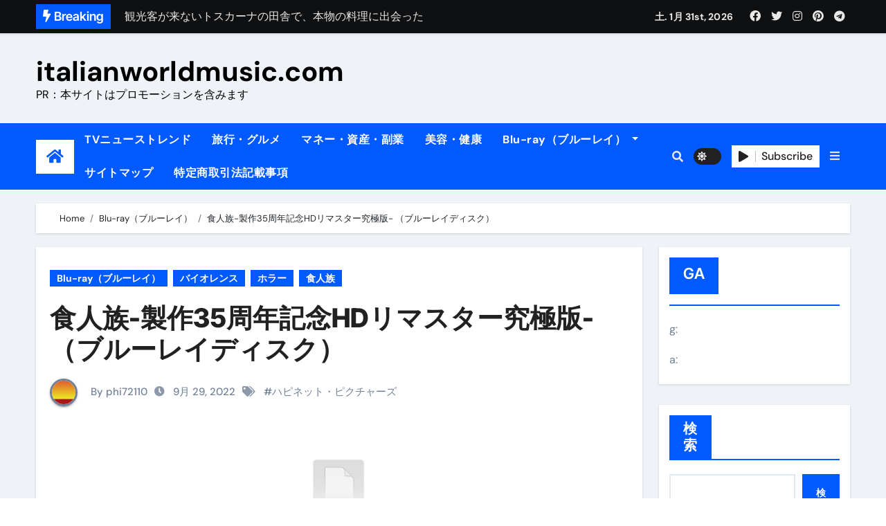

--- FILE ---
content_type: text/html; charset=UTF-8
request_url: https://italianworldmusic.com/n_627nlbf1001/
body_size: 35614
content:
<!-- =========================
  Page Breadcrumb   
============================== -->
<!DOCTYPE html>
<html lang="ja">
<head>
<!-- wexal_pst_init.js does not exist -->
<!-- engagement_delay.js does not exist -->
<!-- proxy.php does not exists -->
<link rel="dns-prefetch" href="//secure.gravatar.com/">
<link rel="preconnect" href="//secure.gravatar.com/">
<link rel="dns-prefetch" href="//accaii.com/">
<link rel="dns-prefetch" href="//p.dmm.co.jp/">
<link rel="dns-prefetch" href="//pics.dmm.com/">
<link rel="dns-prefetch" href="//pagead2.googlesyndication.com/">
<meta charset="UTF-8">
<meta name="viewport" content="width=device-width, initial-scale=1">
<link rel="profile" href="http://gmpg.org/xfn/11">
<title>食人族-製作35周年記念HDリマスター究極版- （ブルーレイディスク） &#8211; italianworldmusic.com</title>
<meta name='robots' content='max-image-preview:large'/>
<link rel="alternate" type="application/rss+xml" title="italianworldmusic.com &raquo; 食人族-製作35周年記念HDリマスター究極版- （ブルーレイディスク） のコメントのフィード" href="https://italianworldmusic.com/n_627nlbf1001/feed/"/>
<!-- italianworldmusic.com is managing ads with Advanced Ads 1.56.2 – https://wpadvancedads.com/ --><script id="itali-ready">
			window.advanced_ads_ready=function(e,a){a=a||"complete";var d=function(e){return"interactive"===a?"loading"!==e:"complete"===e};d(document.readyState)?e():document.addEventListener("readystatechange",(function(a){d(a.target.readyState)&&e()}),{once:"interactive"===a})},window.advanced_ads_ready_queue=window.advanced_ads_ready_queue||[];		</script>
<style id='wp-img-auto-sizes-contain-inline-css' type='text/css'>
img:is([sizes=auto i],[sizes^="auto," i]){contain-intrinsic-size:3000px 1500px}
/*# sourceURL=wp-img-auto-sizes-contain-inline-css */
</style>
<link rel='stylesheet' id='newsair-theme-fonts-css' href='https://italianworldmusic.com/wp-content/fonts/b3b915ec02e285af56f91dfd267a7f32.css?ver=20201110' type='text/css' media='all'/>
<style id='wp-block-library-inline-css' type='text/css'>
:root{--wp-block-synced-color:#7a00df;--wp-block-synced-color--rgb:122,0,223;--wp-bound-block-color:var(--wp-block-synced-color);--wp-editor-canvas-background:#ddd;--wp-admin-theme-color:#007cba;--wp-admin-theme-color--rgb:0,124,186;--wp-admin-theme-color-darker-10:#006ba1;--wp-admin-theme-color-darker-10--rgb:0,107,160.5;--wp-admin-theme-color-darker-20:#005a87;--wp-admin-theme-color-darker-20--rgb:0,90,135;--wp-admin-border-width-focus:2px}@media (min-resolution:192dpi){:root{--wp-admin-border-width-focus:1.5px}}.wp-element-button{cursor:pointer}:root .has-very-light-gray-background-color{background-color:#eee}:root .has-very-dark-gray-background-color{background-color:#313131}:root .has-very-light-gray-color{color:#eee}:root .has-very-dark-gray-color{color:#313131}:root .has-vivid-green-cyan-to-vivid-cyan-blue-gradient-background{background:linear-gradient(135deg,#00d084,#0693e3)}:root .has-purple-crush-gradient-background{background:linear-gradient(135deg,#34e2e4,#4721fb 50%,#ab1dfe)}:root .has-hazy-dawn-gradient-background{background:linear-gradient(135deg,#faaca8,#dad0ec)}:root .has-subdued-olive-gradient-background{background:linear-gradient(135deg,#fafae1,#67a671)}:root .has-atomic-cream-gradient-background{background:linear-gradient(135deg,#fdd79a,#004a59)}:root .has-nightshade-gradient-background{background:linear-gradient(135deg,#330968,#31cdcf)}:root .has-midnight-gradient-background{background:linear-gradient(135deg,#020381,#2874fc)}:root{--wp--preset--font-size--normal:16px;--wp--preset--font-size--huge:42px}.has-regular-font-size{font-size:1em}.has-larger-font-size{font-size:2.625em}.has-normal-font-size{font-size:var(--wp--preset--font-size--normal)}.has-huge-font-size{font-size:var(--wp--preset--font-size--huge)}.has-text-align-center{text-align:center}.has-text-align-left{text-align:left}.has-text-align-right{text-align:right}.has-fit-text{white-space:nowrap!important}#end-resizable-editor-section{display:none}.aligncenter{clear:both}.items-justified-left{justify-content:flex-start}.items-justified-center{justify-content:center}.items-justified-right{justify-content:flex-end}.items-justified-space-between{justify-content:space-between}.screen-reader-text{border:0;clip-path:inset(50%);height:1px;margin:-1px;overflow:hidden;padding:0;position:absolute;width:1px;word-wrap:normal!important}.screen-reader-text:focus{background-color:#ddd;clip-path:none;color:#444;display:block;font-size:1em;height:auto;left:5px;line-height:normal;padding:15px 23px 14px;text-decoration:none;top:5px;width:auto;z-index:100000}html :where(.has-border-color){border-style:solid}html :where([style*=border-top-color]){border-top-style:solid}html :where([style*=border-right-color]){border-right-style:solid}html :where([style*=border-bottom-color]){border-bottom-style:solid}html :where([style*=border-left-color]){border-left-style:solid}html :where([style*=border-width]){border-style:solid}html :where([style*=border-top-width]){border-top-style:solid}html :where([style*=border-right-width]){border-right-style:solid}html :where([style*=border-bottom-width]){border-bottom-style:solid}html :where([style*=border-left-width]){border-left-style:solid}html :where(img[class*=wp-image-]){height:auto;max-width:100%}:where(figure){margin:0 0 1em}html :where(.is-position-sticky){--wp-admin--admin-bar--position-offset:var(--wp-admin--admin-bar--height,0px)}@media screen and (max-width:600px){html :where(.is-position-sticky){--wp-admin--admin-bar--position-offset:0px}}

/*# sourceURL=wp-block-library-inline-css */
</style><style id='wp-block-heading-inline-css' type='text/css'>
h1:where(.wp-block-heading).has-background,h2:where(.wp-block-heading).has-background,h3:where(.wp-block-heading).has-background,h4:where(.wp-block-heading).has-background,h5:where(.wp-block-heading).has-background,h6:where(.wp-block-heading).has-background{padding:1.25em 2.375em}h1.has-text-align-left[style*=writing-mode]:where([style*=vertical-lr]),h1.has-text-align-right[style*=writing-mode]:where([style*=vertical-rl]),h2.has-text-align-left[style*=writing-mode]:where([style*=vertical-lr]),h2.has-text-align-right[style*=writing-mode]:where([style*=vertical-rl]),h3.has-text-align-left[style*=writing-mode]:where([style*=vertical-lr]),h3.has-text-align-right[style*=writing-mode]:where([style*=vertical-rl]),h4.has-text-align-left[style*=writing-mode]:where([style*=vertical-lr]),h4.has-text-align-right[style*=writing-mode]:where([style*=vertical-rl]),h5.has-text-align-left[style*=writing-mode]:where([style*=vertical-lr]),h5.has-text-align-right[style*=writing-mode]:where([style*=vertical-rl]),h6.has-text-align-left[style*=writing-mode]:where([style*=vertical-lr]),h6.has-text-align-right[style*=writing-mode]:where([style*=vertical-rl]){rotate:180deg}
/*# sourceURL=https://italianworldmusic.com/wp-includes/blocks/heading/style.min.css */
</style>
<style id='wp-block-image-inline-css' type='text/css'>
.wp-block-image>a,.wp-block-image>figure>a{display:inline-block}.wp-block-image img{box-sizing:border-box;height:auto;max-width:100%;vertical-align:bottom}@media not (prefers-reduced-motion){.wp-block-image img.hide{visibility:hidden}.wp-block-image img.show{animation:show-content-image .4s}}.wp-block-image[style*=border-radius] img,.wp-block-image[style*=border-radius]>a{border-radius:inherit}.wp-block-image.has-custom-border img{box-sizing:border-box}.wp-block-image.aligncenter{text-align:center}.wp-block-image.alignfull>a,.wp-block-image.alignwide>a{width:100%}.wp-block-image.alignfull img,.wp-block-image.alignwide img{height:auto;width:100%}.wp-block-image .aligncenter,.wp-block-image .alignleft,.wp-block-image .alignright,.wp-block-image.aligncenter,.wp-block-image.alignleft,.wp-block-image.alignright{display:table}.wp-block-image .aligncenter>figcaption,.wp-block-image .alignleft>figcaption,.wp-block-image .alignright>figcaption,.wp-block-image.aligncenter>figcaption,.wp-block-image.alignleft>figcaption,.wp-block-image.alignright>figcaption{caption-side:bottom;display:table-caption}.wp-block-image .alignleft{float:left;margin:.5em 1em .5em 0}.wp-block-image .alignright{float:right;margin:.5em 0 .5em 1em}.wp-block-image .aligncenter{margin-left:auto;margin-right:auto}.wp-block-image :where(figcaption){margin-bottom:1em;margin-top:.5em}.wp-block-image.is-style-circle-mask img{border-radius:9999px}@supports ((-webkit-mask-image:none) or (mask-image:none)) or (-webkit-mask-image:none){.wp-block-image.is-style-circle-mask img{border-radius:0;-webkit-mask-image:url('data:image/svg+xml;utf8,<svg viewBox="0 0 100 100" xmlns="http://www.w3.org/2000/svg"><circle cx="50" cy="50" r="50"/></svg>');mask-image:url('data:image/svg+xml;utf8,<svg viewBox="0 0 100 100" xmlns="http://www.w3.org/2000/svg"><circle cx="50" cy="50" r="50"/></svg>');mask-mode:alpha;-webkit-mask-position:center;mask-position:center;-webkit-mask-repeat:no-repeat;mask-repeat:no-repeat;-webkit-mask-size:contain;mask-size:contain}}:root :where(.wp-block-image.is-style-rounded img,.wp-block-image .is-style-rounded img){border-radius:9999px}.wp-block-image figure{margin:0}.wp-lightbox-container{display:flex;flex-direction:column;position:relative}.wp-lightbox-container img{cursor:zoom-in}.wp-lightbox-container img:hover+button{opacity:1}.wp-lightbox-container button{align-items:center;backdrop-filter:blur(16px) saturate(180%);background-color:#5a5a5a40;border:none;border-radius:4px;cursor:zoom-in;display:flex;height:20px;justify-content:center;opacity:0;padding:0;position:absolute;right:16px;text-align:center;top:16px;width:20px;z-index:100}@media not (prefers-reduced-motion){.wp-lightbox-container button{transition:opacity .2s ease}}.wp-lightbox-container button:focus-visible{outline:3px auto #5a5a5a40;outline:3px auto -webkit-focus-ring-color;outline-offset:3px}.wp-lightbox-container button:hover{cursor:pointer;opacity:1}.wp-lightbox-container button:focus{opacity:1}.wp-lightbox-container button:focus,.wp-lightbox-container button:hover,.wp-lightbox-container button:not(:hover):not(:active):not(.has-background){background-color:#5a5a5a40;border:none}.wp-lightbox-overlay{box-sizing:border-box;cursor:zoom-out;height:100vh;left:0;overflow:hidden;position:fixed;top:0;visibility:hidden;width:100%;z-index:100000}.wp-lightbox-overlay .close-button{align-items:center;cursor:pointer;display:flex;justify-content:center;min-height:40px;min-width:40px;padding:0;position:absolute;right:calc(env(safe-area-inset-right) + 16px);top:calc(env(safe-area-inset-top) + 16px);z-index:5000000}.wp-lightbox-overlay .close-button:focus,.wp-lightbox-overlay .close-button:hover,.wp-lightbox-overlay .close-button:not(:hover):not(:active):not(.has-background){background:none;border:none}.wp-lightbox-overlay .lightbox-image-container{height:var(--wp--lightbox-container-height);left:50%;overflow:hidden;position:absolute;top:50%;transform:translate(-50%,-50%);transform-origin:top left;width:var(--wp--lightbox-container-width);z-index:9999999999}.wp-lightbox-overlay .wp-block-image{align-items:center;box-sizing:border-box;display:flex;height:100%;justify-content:center;margin:0;position:relative;transform-origin:0 0;width:100%;z-index:3000000}.wp-lightbox-overlay .wp-block-image img{height:var(--wp--lightbox-image-height);min-height:var(--wp--lightbox-image-height);min-width:var(--wp--lightbox-image-width);width:var(--wp--lightbox-image-width)}.wp-lightbox-overlay .wp-block-image figcaption{display:none}.wp-lightbox-overlay button{background:none;border:none}.wp-lightbox-overlay .scrim{background-color:#fff;height:100%;opacity:.9;position:absolute;width:100%;z-index:2000000}.wp-lightbox-overlay.active{visibility:visible}@media not (prefers-reduced-motion){.wp-lightbox-overlay.active{animation:turn-on-visibility .25s both}.wp-lightbox-overlay.active img{animation:turn-on-visibility .35s both}.wp-lightbox-overlay.show-closing-animation:not(.active){animation:turn-off-visibility .35s both}.wp-lightbox-overlay.show-closing-animation:not(.active) img{animation:turn-off-visibility .25s both}.wp-lightbox-overlay.zoom.active{animation:none;opacity:1;visibility:visible}.wp-lightbox-overlay.zoom.active .lightbox-image-container{animation:lightbox-zoom-in .4s}.wp-lightbox-overlay.zoom.active .lightbox-image-container img{animation:none}.wp-lightbox-overlay.zoom.active .scrim{animation:turn-on-visibility .4s forwards}.wp-lightbox-overlay.zoom.show-closing-animation:not(.active){animation:none}.wp-lightbox-overlay.zoom.show-closing-animation:not(.active) .lightbox-image-container{animation:lightbox-zoom-out .4s}.wp-lightbox-overlay.zoom.show-closing-animation:not(.active) .lightbox-image-container img{animation:none}.wp-lightbox-overlay.zoom.show-closing-animation:not(.active) .scrim{animation:turn-off-visibility .4s forwards}}@keyframes show-content-image{0%{visibility:hidden}99%{visibility:hidden}to{visibility:visible}}@keyframes turn-on-visibility{0%{opacity:0}to{opacity:1}}@keyframes turn-off-visibility{0%{opacity:1;visibility:visible}99%{opacity:0;visibility:visible}to{opacity:0;visibility:hidden}}@keyframes lightbox-zoom-in{0%{transform:translate(calc((-100vw + var(--wp--lightbox-scrollbar-width))/2 + var(--wp--lightbox-initial-left-position)),calc(-50vh + var(--wp--lightbox-initial-top-position))) scale(var(--wp--lightbox-scale))}to{transform:translate(-50%,-50%) scale(1)}}@keyframes lightbox-zoom-out{0%{transform:translate(-50%,-50%) scale(1);visibility:visible}99%{visibility:visible}to{transform:translate(calc((-100vw + var(--wp--lightbox-scrollbar-width))/2 + var(--wp--lightbox-initial-left-position)),calc(-50vh + var(--wp--lightbox-initial-top-position))) scale(var(--wp--lightbox-scale));visibility:hidden}}
/*# sourceURL=https://italianworldmusic.com/wp-includes/blocks/image/style.min.css */
</style>
<style id='wp-block-latest-posts-inline-css' type='text/css'>
.wp-block-latest-posts{box-sizing:border-box}.wp-block-latest-posts.alignleft{margin-right:2em}.wp-block-latest-posts.alignright{margin-left:2em}.wp-block-latest-posts.wp-block-latest-posts__list{list-style:none}.wp-block-latest-posts.wp-block-latest-posts__list li{clear:both;overflow-wrap:break-word}.wp-block-latest-posts.is-grid{display:flex;flex-wrap:wrap}.wp-block-latest-posts.is-grid li{margin:0 1.25em 1.25em 0;width:100%}@media (min-width:600px){.wp-block-latest-posts.columns-2 li{width:calc(50% - .625em)}.wp-block-latest-posts.columns-2 li:nth-child(2n){margin-right:0}.wp-block-latest-posts.columns-3 li{width:calc(33.33333% - .83333em)}.wp-block-latest-posts.columns-3 li:nth-child(3n){margin-right:0}.wp-block-latest-posts.columns-4 li{width:calc(25% - .9375em)}.wp-block-latest-posts.columns-4 li:nth-child(4n){margin-right:0}.wp-block-latest-posts.columns-5 li{width:calc(20% - 1em)}.wp-block-latest-posts.columns-5 li:nth-child(5n){margin-right:0}.wp-block-latest-posts.columns-6 li{width:calc(16.66667% - 1.04167em)}.wp-block-latest-posts.columns-6 li:nth-child(6n){margin-right:0}}:root :where(.wp-block-latest-posts.is-grid){padding:0}:root :where(.wp-block-latest-posts.wp-block-latest-posts__list){padding-left:0}.wp-block-latest-posts__post-author,.wp-block-latest-posts__post-date{display:block;font-size:.8125em}.wp-block-latest-posts__post-excerpt,.wp-block-latest-posts__post-full-content{margin-bottom:1em;margin-top:.5em}.wp-block-latest-posts__featured-image a{display:inline-block}.wp-block-latest-posts__featured-image img{height:auto;max-width:100%;width:auto}.wp-block-latest-posts__featured-image.alignleft{float:left;margin-right:1em}.wp-block-latest-posts__featured-image.alignright{float:right;margin-left:1em}.wp-block-latest-posts__featured-image.aligncenter{margin-bottom:1em;text-align:center}
/*# sourceURL=https://italianworldmusic.com/wp-includes/blocks/latest-posts/style.min.css */
</style>
<style id='wp-block-search-inline-css' type='text/css'>
.wp-block-search__button{margin-left:10px;word-break:normal}.wp-block-search__button.has-icon{line-height:0}.wp-block-search__button svg{height:1.25em;min-height:24px;min-width:24px;width:1.25em;fill:currentColor;vertical-align:text-bottom}:where(.wp-block-search__button){border:1px solid #ccc;padding:6px 10px}.wp-block-search__inside-wrapper{display:flex;flex:auto;flex-wrap:nowrap;max-width:100%}.wp-block-search__label{width:100%}.wp-block-search.wp-block-search__button-only .wp-block-search__button{box-sizing:border-box;display:flex;flex-shrink:0;justify-content:center;margin-left:0;max-width:100%}.wp-block-search.wp-block-search__button-only .wp-block-search__inside-wrapper{min-width:0!important;transition-property:width}.wp-block-search.wp-block-search__button-only .wp-block-search__input{flex-basis:100%;transition-duration:.3s}.wp-block-search.wp-block-search__button-only.wp-block-search__searchfield-hidden,.wp-block-search.wp-block-search__button-only.wp-block-search__searchfield-hidden .wp-block-search__inside-wrapper{overflow:hidden}.wp-block-search.wp-block-search__button-only.wp-block-search__searchfield-hidden .wp-block-search__input{border-left-width:0!important;border-right-width:0!important;flex-basis:0;flex-grow:0;margin:0;min-width:0!important;padding-left:0!important;padding-right:0!important;width:0!important}:where(.wp-block-search__input){appearance:none;border:1px solid #949494;flex-grow:1;font-family:inherit;font-size:inherit;font-style:inherit;font-weight:inherit;letter-spacing:inherit;line-height:inherit;margin-left:0;margin-right:0;min-width:3rem;padding:8px;text-decoration:unset!important;text-transform:inherit}:where(.wp-block-search__button-inside .wp-block-search__inside-wrapper){background-color:#fff;border:1px solid #949494;box-sizing:border-box;padding:4px}:where(.wp-block-search__button-inside .wp-block-search__inside-wrapper) .wp-block-search__input{border:none;border-radius:0;padding:0 4px}:where(.wp-block-search__button-inside .wp-block-search__inside-wrapper) .wp-block-search__input:focus{outline:none}:where(.wp-block-search__button-inside .wp-block-search__inside-wrapper) :where(.wp-block-search__button){padding:4px 8px}.wp-block-search.aligncenter .wp-block-search__inside-wrapper{margin:auto}.wp-block[data-align=right] .wp-block-search.wp-block-search__button-only .wp-block-search__inside-wrapper{float:right}
/*# sourceURL=https://italianworldmusic.com/wp-includes/blocks/search/style.min.css */
</style>
<style id='wp-block-group-inline-css' type='text/css'>
.wp-block-group{box-sizing:border-box}:where(.wp-block-group.wp-block-group-is-layout-constrained){position:relative}
/*# sourceURL=https://italianworldmusic.com/wp-includes/blocks/group/style.min.css */
</style>
<style id='wp-block-paragraph-inline-css' type='text/css'>
.is-small-text{font-size:.875em}.is-regular-text{font-size:1em}.is-large-text{font-size:2.25em}.is-larger-text{font-size:3em}.has-drop-cap:not(:focus):first-letter{float:left;font-size:8.4em;font-style:normal;font-weight:100;line-height:.68;margin:.05em .1em 0 0;text-transform:uppercase}body.rtl .has-drop-cap:not(:focus):first-letter{float:none;margin-left:.1em}p.has-drop-cap.has-background{overflow:hidden}:root :where(p.has-background){padding:1.25em 2.375em}:where(p.has-text-color:not(.has-link-color)) a{color:inherit}p.has-text-align-left[style*="writing-mode:vertical-lr"],p.has-text-align-right[style*="writing-mode:vertical-rl"]{rotate:180deg}
/*# sourceURL=https://italianworldmusic.com/wp-includes/blocks/paragraph/style.min.css */
</style>
<style id='wp-block-table-inline-css' type='text/css'>
.wp-block-table{overflow-x:auto}.wp-block-table table{border-collapse:collapse;width:100%}.wp-block-table thead{border-bottom:3px solid}.wp-block-table tfoot{border-top:3px solid}.wp-block-table td,.wp-block-table th{border:1px solid;padding:.5em}.wp-block-table .has-fixed-layout{table-layout:fixed;width:100%}.wp-block-table .has-fixed-layout td,.wp-block-table .has-fixed-layout th{word-break:break-word}.wp-block-table.aligncenter,.wp-block-table.alignleft,.wp-block-table.alignright{display:table;width:auto}.wp-block-table.aligncenter td,.wp-block-table.aligncenter th,.wp-block-table.alignleft td,.wp-block-table.alignleft th,.wp-block-table.alignright td,.wp-block-table.alignright th{word-break:break-word}.wp-block-table .has-subtle-light-gray-background-color{background-color:#f3f4f5}.wp-block-table .has-subtle-pale-green-background-color{background-color:#e9fbe5}.wp-block-table .has-subtle-pale-blue-background-color{background-color:#e7f5fe}.wp-block-table .has-subtle-pale-pink-background-color{background-color:#fcf0ef}.wp-block-table.is-style-stripes{background-color:initial;border-collapse:inherit;border-spacing:0}.wp-block-table.is-style-stripes tbody tr:nth-child(odd){background-color:#f0f0f0}.wp-block-table.is-style-stripes.has-subtle-light-gray-background-color tbody tr:nth-child(odd){background-color:#f3f4f5}.wp-block-table.is-style-stripes.has-subtle-pale-green-background-color tbody tr:nth-child(odd){background-color:#e9fbe5}.wp-block-table.is-style-stripes.has-subtle-pale-blue-background-color tbody tr:nth-child(odd){background-color:#e7f5fe}.wp-block-table.is-style-stripes.has-subtle-pale-pink-background-color tbody tr:nth-child(odd){background-color:#fcf0ef}.wp-block-table.is-style-stripes td,.wp-block-table.is-style-stripes th{border-color:#0000}.wp-block-table.is-style-stripes{border-bottom:1px solid #f0f0f0}.wp-block-table .has-border-color td,.wp-block-table .has-border-color th,.wp-block-table .has-border-color tr,.wp-block-table .has-border-color>*{border-color:inherit}.wp-block-table table[style*=border-top-color] tr:first-child,.wp-block-table table[style*=border-top-color] tr:first-child td,.wp-block-table table[style*=border-top-color] tr:first-child th,.wp-block-table table[style*=border-top-color]>*,.wp-block-table table[style*=border-top-color]>* td,.wp-block-table table[style*=border-top-color]>* th{border-top-color:inherit}.wp-block-table table[style*=border-top-color] tr:not(:first-child){border-top-color:initial}.wp-block-table table[style*=border-right-color] td:last-child,.wp-block-table table[style*=border-right-color] th,.wp-block-table table[style*=border-right-color] tr,.wp-block-table table[style*=border-right-color]>*{border-right-color:inherit}.wp-block-table table[style*=border-bottom-color] tr:last-child,.wp-block-table table[style*=border-bottom-color] tr:last-child td,.wp-block-table table[style*=border-bottom-color] tr:last-child th,.wp-block-table table[style*=border-bottom-color]>*,.wp-block-table table[style*=border-bottom-color]>* td,.wp-block-table table[style*=border-bottom-color]>* th{border-bottom-color:inherit}.wp-block-table table[style*=border-bottom-color] tr:not(:last-child){border-bottom-color:initial}.wp-block-table table[style*=border-left-color] td:first-child,.wp-block-table table[style*=border-left-color] th,.wp-block-table table[style*=border-left-color] tr,.wp-block-table table[style*=border-left-color]>*{border-left-color:inherit}.wp-block-table table[style*=border-style] td,.wp-block-table table[style*=border-style] th,.wp-block-table table[style*=border-style] tr,.wp-block-table table[style*=border-style]>*{border-style:inherit}.wp-block-table table[style*=border-width] td,.wp-block-table table[style*=border-width] th,.wp-block-table table[style*=border-width] tr,.wp-block-table table[style*=border-width]>*{border-style:inherit;border-width:inherit}
/*# sourceURL=https://italianworldmusic.com/wp-includes/blocks/table/style.min.css */
</style>
<style id='global-styles-inline-css' type='text/css'>
:root{--wp--preset--aspect-ratio--square: 1;--wp--preset--aspect-ratio--4-3: 4/3;--wp--preset--aspect-ratio--3-4: 3/4;--wp--preset--aspect-ratio--3-2: 3/2;--wp--preset--aspect-ratio--2-3: 2/3;--wp--preset--aspect-ratio--16-9: 16/9;--wp--preset--aspect-ratio--9-16: 9/16;--wp--preset--color--black: #000000;--wp--preset--color--cyan-bluish-gray: #abb8c3;--wp--preset--color--white: #ffffff;--wp--preset--color--pale-pink: #f78da7;--wp--preset--color--vivid-red: #cf2e2e;--wp--preset--color--luminous-vivid-orange: #ff6900;--wp--preset--color--luminous-vivid-amber: #fcb900;--wp--preset--color--light-green-cyan: #7bdcb5;--wp--preset--color--vivid-green-cyan: #00d084;--wp--preset--color--pale-cyan-blue: #8ed1fc;--wp--preset--color--vivid-cyan-blue: #0693e3;--wp--preset--color--vivid-purple: #9b51e0;--wp--preset--gradient--vivid-cyan-blue-to-vivid-purple: linear-gradient(135deg,rgb(6,147,227) 0%,rgb(155,81,224) 100%);--wp--preset--gradient--light-green-cyan-to-vivid-green-cyan: linear-gradient(135deg,rgb(122,220,180) 0%,rgb(0,208,130) 100%);--wp--preset--gradient--luminous-vivid-amber-to-luminous-vivid-orange: linear-gradient(135deg,rgb(252,185,0) 0%,rgb(255,105,0) 100%);--wp--preset--gradient--luminous-vivid-orange-to-vivid-red: linear-gradient(135deg,rgb(255,105,0) 0%,rgb(207,46,46) 100%);--wp--preset--gradient--very-light-gray-to-cyan-bluish-gray: linear-gradient(135deg,rgb(238,238,238) 0%,rgb(169,184,195) 100%);--wp--preset--gradient--cool-to-warm-spectrum: linear-gradient(135deg,rgb(74,234,220) 0%,rgb(151,120,209) 20%,rgb(207,42,186) 40%,rgb(238,44,130) 60%,rgb(251,105,98) 80%,rgb(254,248,76) 100%);--wp--preset--gradient--blush-light-purple: linear-gradient(135deg,rgb(255,206,236) 0%,rgb(152,150,240) 100%);--wp--preset--gradient--blush-bordeaux: linear-gradient(135deg,rgb(254,205,165) 0%,rgb(254,45,45) 50%,rgb(107,0,62) 100%);--wp--preset--gradient--luminous-dusk: linear-gradient(135deg,rgb(255,203,112) 0%,rgb(199,81,192) 50%,rgb(65,88,208) 100%);--wp--preset--gradient--pale-ocean: linear-gradient(135deg,rgb(255,245,203) 0%,rgb(182,227,212) 50%,rgb(51,167,181) 100%);--wp--preset--gradient--electric-grass: linear-gradient(135deg,rgb(202,248,128) 0%,rgb(113,206,126) 100%);--wp--preset--gradient--midnight: linear-gradient(135deg,rgb(2,3,129) 0%,rgb(40,116,252) 100%);--wp--preset--font-size--small: 13px;--wp--preset--font-size--medium: 20px;--wp--preset--font-size--large: 36px;--wp--preset--font-size--x-large: 42px;--wp--preset--spacing--20: 0.44rem;--wp--preset--spacing--30: 0.67rem;--wp--preset--spacing--40: 1rem;--wp--preset--spacing--50: 1.5rem;--wp--preset--spacing--60: 2.25rem;--wp--preset--spacing--70: 3.38rem;--wp--preset--spacing--80: 5.06rem;--wp--preset--shadow--natural: 6px 6px 9px rgba(0, 0, 0, 0.2);--wp--preset--shadow--deep: 12px 12px 50px rgba(0, 0, 0, 0.4);--wp--preset--shadow--sharp: 6px 6px 0px rgba(0, 0, 0, 0.2);--wp--preset--shadow--outlined: 6px 6px 0px -3px rgb(255, 255, 255), 6px 6px rgb(0, 0, 0);--wp--preset--shadow--crisp: 6px 6px 0px rgb(0, 0, 0);}:where(.is-layout-flex){gap: 0.5em;}:where(.is-layout-grid){gap: 0.5em;}body .is-layout-flex{display: flex;}.is-layout-flex{flex-wrap: wrap;align-items: center;}.is-layout-flex > :is(*, div){margin: 0;}body .is-layout-grid{display: grid;}.is-layout-grid > :is(*, div){margin: 0;}:where(.wp-block-columns.is-layout-flex){gap: 2em;}:where(.wp-block-columns.is-layout-grid){gap: 2em;}:where(.wp-block-post-template.is-layout-flex){gap: 1.25em;}:where(.wp-block-post-template.is-layout-grid){gap: 1.25em;}.has-black-color{color: var(--wp--preset--color--black) !important;}.has-cyan-bluish-gray-color{color: var(--wp--preset--color--cyan-bluish-gray) !important;}.has-white-color{color: var(--wp--preset--color--white) !important;}.has-pale-pink-color{color: var(--wp--preset--color--pale-pink) !important;}.has-vivid-red-color{color: var(--wp--preset--color--vivid-red) !important;}.has-luminous-vivid-orange-color{color: var(--wp--preset--color--luminous-vivid-orange) !important;}.has-luminous-vivid-amber-color{color: var(--wp--preset--color--luminous-vivid-amber) !important;}.has-light-green-cyan-color{color: var(--wp--preset--color--light-green-cyan) !important;}.has-vivid-green-cyan-color{color: var(--wp--preset--color--vivid-green-cyan) !important;}.has-pale-cyan-blue-color{color: var(--wp--preset--color--pale-cyan-blue) !important;}.has-vivid-cyan-blue-color{color: var(--wp--preset--color--vivid-cyan-blue) !important;}.has-vivid-purple-color{color: var(--wp--preset--color--vivid-purple) !important;}.has-black-background-color{background-color: var(--wp--preset--color--black) !important;}.has-cyan-bluish-gray-background-color{background-color: var(--wp--preset--color--cyan-bluish-gray) !important;}.has-white-background-color{background-color: var(--wp--preset--color--white) !important;}.has-pale-pink-background-color{background-color: var(--wp--preset--color--pale-pink) !important;}.has-vivid-red-background-color{background-color: var(--wp--preset--color--vivid-red) !important;}.has-luminous-vivid-orange-background-color{background-color: var(--wp--preset--color--luminous-vivid-orange) !important;}.has-luminous-vivid-amber-background-color{background-color: var(--wp--preset--color--luminous-vivid-amber) !important;}.has-light-green-cyan-background-color{background-color: var(--wp--preset--color--light-green-cyan) !important;}.has-vivid-green-cyan-background-color{background-color: var(--wp--preset--color--vivid-green-cyan) !important;}.has-pale-cyan-blue-background-color{background-color: var(--wp--preset--color--pale-cyan-blue) !important;}.has-vivid-cyan-blue-background-color{background-color: var(--wp--preset--color--vivid-cyan-blue) !important;}.has-vivid-purple-background-color{background-color: var(--wp--preset--color--vivid-purple) !important;}.has-black-border-color{border-color: var(--wp--preset--color--black) !important;}.has-cyan-bluish-gray-border-color{border-color: var(--wp--preset--color--cyan-bluish-gray) !important;}.has-white-border-color{border-color: var(--wp--preset--color--white) !important;}.has-pale-pink-border-color{border-color: var(--wp--preset--color--pale-pink) !important;}.has-vivid-red-border-color{border-color: var(--wp--preset--color--vivid-red) !important;}.has-luminous-vivid-orange-border-color{border-color: var(--wp--preset--color--luminous-vivid-orange) !important;}.has-luminous-vivid-amber-border-color{border-color: var(--wp--preset--color--luminous-vivid-amber) !important;}.has-light-green-cyan-border-color{border-color: var(--wp--preset--color--light-green-cyan) !important;}.has-vivid-green-cyan-border-color{border-color: var(--wp--preset--color--vivid-green-cyan) !important;}.has-pale-cyan-blue-border-color{border-color: var(--wp--preset--color--pale-cyan-blue) !important;}.has-vivid-cyan-blue-border-color{border-color: var(--wp--preset--color--vivid-cyan-blue) !important;}.has-vivid-purple-border-color{border-color: var(--wp--preset--color--vivid-purple) !important;}.has-vivid-cyan-blue-to-vivid-purple-gradient-background{background: var(--wp--preset--gradient--vivid-cyan-blue-to-vivid-purple) !important;}.has-light-green-cyan-to-vivid-green-cyan-gradient-background{background: var(--wp--preset--gradient--light-green-cyan-to-vivid-green-cyan) !important;}.has-luminous-vivid-amber-to-luminous-vivid-orange-gradient-background{background: var(--wp--preset--gradient--luminous-vivid-amber-to-luminous-vivid-orange) !important;}.has-luminous-vivid-orange-to-vivid-red-gradient-background{background: var(--wp--preset--gradient--luminous-vivid-orange-to-vivid-red) !important;}.has-very-light-gray-to-cyan-bluish-gray-gradient-background{background: var(--wp--preset--gradient--very-light-gray-to-cyan-bluish-gray) !important;}.has-cool-to-warm-spectrum-gradient-background{background: var(--wp--preset--gradient--cool-to-warm-spectrum) !important;}.has-blush-light-purple-gradient-background{background: var(--wp--preset--gradient--blush-light-purple) !important;}.has-blush-bordeaux-gradient-background{background: var(--wp--preset--gradient--blush-bordeaux) !important;}.has-luminous-dusk-gradient-background{background: var(--wp--preset--gradient--luminous-dusk) !important;}.has-pale-ocean-gradient-background{background: var(--wp--preset--gradient--pale-ocean) !important;}.has-electric-grass-gradient-background{background: var(--wp--preset--gradient--electric-grass) !important;}.has-midnight-gradient-background{background: var(--wp--preset--gradient--midnight) !important;}.has-small-font-size{font-size: var(--wp--preset--font-size--small) !important;}.has-medium-font-size{font-size: var(--wp--preset--font-size--medium) !important;}.has-large-font-size{font-size: var(--wp--preset--font-size--large) !important;}.has-x-large-font-size{font-size: var(--wp--preset--font-size--x-large) !important;}
/*# sourceURL=global-styles-inline-css */
</style>
<style id='classic-theme-styles-inline-css' type='text/css'>
/*! This file is auto-generated */
.wp-block-button__link{color:#fff;background-color:#32373c;border-radius:9999px;box-shadow:none;text-decoration:none;padding:calc(.667em + 2px) calc(1.333em + 2px);font-size:1.125em}.wp-block-file__button{background:#32373c;color:#fff;text-decoration:none}
/*# sourceURL=/wp-includes/css/classic-themes.min.css */
</style>
<link rel='stylesheet' id='rpt_front_style-css' href='https://italianworldmusic.com/wp-content/plugins/related-posts-thumbnails/assets/css/front.css?ver=1.9.0' type='text/css' media='all'/>
<link rel='stylesheet' id='diypro-youtuner-post-css-css' href='https://italianworldmusic.com/wp-content/plugins/youtuner/style/diypro_youtuner_post.css?ver=6.9' type='text/css' media='all'/>
<link rel='stylesheet' id='ez-toc-css' href='https://italianworldmusic.com/wp-content/plugins/easy-table-of-contents/assets/css/screen.min.css?ver=2.0.53' type='text/css' media='all'/>
<style id='ez-toc-inline-css' type='text/css'>
div#ez-toc-container p.ez-toc-title {font-size: 120%;}div#ez-toc-container p.ez-toc-title {font-weight: 500;}div#ez-toc-container ul li {font-size: 95%;}div#ez-toc-container nav ul ul li ul li {font-size: 90%!important;}
.ez-toc-container-direction {direction: ltr;}.ez-toc-counter ul{counter-reset: item ;}.ez-toc-counter nav ul li a::before {content: counters(item, ".", decimal) ". ";display: inline-block;counter-increment: item;flex-grow: 0;flex-shrink: 0;margin-right: .2em; float: left; }.ez-toc-widget-direction {direction: ltr;}.ez-toc-widget-container ul{counter-reset: item ;}.ez-toc-widget-container nav ul li a::before {content: counters(item, ".", decimal) ". ";display: inline-block;counter-increment: item;flex-grow: 0;flex-shrink: 0;margin-right: .2em; float: left; }
/*# sourceURL=ez-toc-inline-css */
</style>
<link rel='stylesheet' id='yyi_rinker_stylesheet-css' href='https://italianworldmusic.com/wp-content/plugins/yyi-rinker/css/style.css?v=1.11.1&#038;ver=6.9' type='text/css' media='all'/>
<link rel='stylesheet' id='all-css-css' href='https://italianworldmusic.com/wp-content/themes/newsair/css/all.css?ver=6.9' type='text/css' media='all'/>
<link rel='stylesheet' id='dark-css' href='https://italianworldmusic.com/wp-content/themes/newsair/css/colors/dark.css?ver=6.9' type='text/css' media='all'/>
<link rel='stylesheet' id='default-css' href='https://italianworldmusic.com/wp-content/themes/newsair/css/colors/default.css?ver=6.9' type='text/css' media='all'/>
<link rel='stylesheet' id='bootstrap-css' href='https://italianworldmusic.com/wp-content/themes/newsair/css/bootstrap.css?ver=6.9' type='text/css' media='all'/>
<link rel='stylesheet' id='newsair-style-css' href='https://italianworldmusic.com/wp-content/themes/newsair/style.css?ver=6.9' type='text/css' media='all'/>
<link rel='stylesheet' id='swiper-bundle-css-css' href='https://italianworldmusic.com/wp-content/themes/newsair/css/swiper-bundle.css?ver=6.9' type='text/css' media='all'/>
<link rel='stylesheet' id='smartmenus-css' href='https://italianworldmusic.com/wp-content/themes/newsair/css/jquery.smartmenus.bootstrap.css?ver=6.9' type='text/css' media='all'/>
<link rel='stylesheet' id='animate-css' href='https://italianworldmusic.com/wp-content/themes/newsair/css/animate.css?ver=6.9' type='text/css' media='all'/>
<link rel='stylesheet' id='wp-associate-post-r2-css' href='https://italianworldmusic.com/wp-content/plugins/wp-associate-post-r2/css/skin-standard.css?ver=5.0.0' type='text/css' media='all'/>
<script type="text/javascript" src="https://italianworldmusic.com/wp-includes/js/jquery/jquery.min.js?ver=3.7.1" id="jquery-core-js"></script>
<script type="text/javascript" src="https://italianworldmusic.com/wp-includes/js/jquery/jquery-migrate.min.js?ver=3.4.1" id="jquery-migrate-js"></script>
<script type="text/javascript" id="ez-toc-scroll-scriptjs-js-after">
/* <![CDATA[ */
jQuery(document).ready(function(){document.querySelectorAll(".ez-toc-section").forEach(t=>{t.setAttribute("ez-toc-data-id","#"+decodeURI(t.getAttribute("id")))}),jQuery("a.ez-toc-link").click(function(){let t=jQuery(this).attr("href"),e=jQuery("#wpadminbar"),i=0;30>30&&(i=30),e.length&&(i+=e.height()),jQuery('[ez-toc-data-id="'+decodeURI(t)+'"]').length>0&&(i=jQuery('[ez-toc-data-id="'+decodeURI(t)+'"]').offset().top-i),jQuery("html, body").animate({scrollTop:i},500)})});
//# sourceURL=ez-toc-scroll-scriptjs-js-after
/* ]]> */
</script>
<script type="text/javascript" src="https://italianworldmusic.com/wp-content/themes/newsair/js/navigation.js?ver=6.9" id="newsair-navigation-js"></script>
<script type="text/javascript" src="https://italianworldmusic.com/wp-content/themes/newsair/js/bootstrap.js?ver=6.9" id="bootstrap_script-js"></script>
<script type="text/javascript" src="https://italianworldmusic.com/wp-content/themes/newsair/js/swiper-bundle.js?ver=6.9" id="swiper-bundle-js"></script>
<script type="text/javascript" src="https://italianworldmusic.com/wp-content/themes/newsair/js/hc-sticky.js?ver=6.9" id="sticky-js-js"></script>
<script type="text/javascript" src="https://italianworldmusic.com/wp-content/themes/newsair/js/jquery.sticky.js?ver=6.9" id="sticky-header-js-js"></script>
<script type="text/javascript" src="https://italianworldmusic.com/wp-content/themes/newsair/js/jquery.smartmenus.js?ver=6.9" id="smartmenus-js-js"></script>
<script type="text/javascript" src="https://italianworldmusic.com/wp-content/themes/newsair/js/jquery.smartmenus.bootstrap.js?ver=6.9" id="bootstrap-smartmenus-js-js"></script>
<link rel="alternate" title="JSON" type="application/json" href="https://italianworldmusic.com/wp-json/wp/v2/posts/82636"/>
<meta name="generator" content="WordPress 6.9"/>
<link rel="canonical" href="https://italianworldmusic.com/n_627nlbf1001/"/>
<link rel="stylesheet" href="https://italianworldmusic.com/wp-content/plugins/count-per-day/counter.css" type="text/css"/>
<style>
			#related_posts_thumbnails li{
				border-right: 1px solid #dddddd;
				background-color: #ffffff			}
			#related_posts_thumbnails li:hover{
				background-color: #eeeeee;
			}
			.relpost_content{
				font-size:	12px;
				color: 		#333333;
			}
			.relpost-block-single{
				background-color: #ffffff;
				border-right: 1px solid  #dddddd;
				border-left: 1px solid  #dddddd;
				margin-right: -1px;
			}
			.relpost-block-single:hover{
				background-color: #eeeeee;
			}
		</style>
<script type="text/javascript">
        function nxsPostToFav(obj){ obj.preventDefault;
            var k = obj.target.split("-"); var nt = k[0]; var ii = k[1];  var pid = k[2];
            var data = {  action:'nxs_snap_aj', nxsact: 'manPost', nt:nt, id: pid, nid: ii, et_load_builder_modules:1, _wpnonce: 'b076c83fe8'};
            jQuery('#nxsFavNoticeCnt').html('<p> Posting... </p>'); jQuery('#nxsFavNotice').modal({ fadeDuration: 50 });
            jQuery.post('https://italianworldmusic.com/wp-admin/admin-ajax.php', data, function(response) { if (response=='') response = 'Message Posted';
                jQuery('#nxsFavNoticeCnt').html('<p> ' + response + '</p>' +'<input type="button"  onclick="jQuery.modal.close();" class="bClose" value="Close" />');
            });
        }
    </script><style>
.yyi-rinker-images {
    display: flex;
    justify-content: center;
    align-items: center;
    position: relative;

}
div.yyi-rinker-image img.yyi-rinker-main-img.hidden {
    display: none;
}

.yyi-rinker-images-arrow {
    cursor: pointer;
    position: absolute;
    top: 50%;
    display: block;
    margin-top: -11px;
    opacity: 0.6;
    width: 22px;
}

.yyi-rinker-images-arrow-left{
    left: -10px;
}
.yyi-rinker-images-arrow-right{
    right: -10px;
}

.yyi-rinker-images-arrow-left.hidden {
    display: none;
}

.yyi-rinker-images-arrow-right.hidden {
    display: none;
}
div.yyi-rinker-contents.yyi-rinker-design-tate  div.yyi-rinker-box{
    flex-direction: column;
}

div.yyi-rinker-contents.yyi-rinker-design-slim div.yyi-rinker-box .yyi-rinker-links {
    flex-direction: column;
}

div.yyi-rinker-contents.yyi-rinker-design-slim div.yyi-rinker-info {
    width: 100%;
}

div.yyi-rinker-contents.yyi-rinker-design-slim .yyi-rinker-title {
    text-align: center;
}

div.yyi-rinker-contents.yyi-rinker-design-slim .yyi-rinker-links {
    text-align: center;
}
div.yyi-rinker-contents.yyi-rinker-design-slim .yyi-rinker-image {
    margin: auto;
}

div.yyi-rinker-contents.yyi-rinker-design-slim div.yyi-rinker-info ul.yyi-rinker-links li {
	align-self: stretch;
}
div.yyi-rinker-contents.yyi-rinker-design-slim div.yyi-rinker-box div.yyi-rinker-info {
	padding: 0;
}
div.yyi-rinker-contents.yyi-rinker-design-slim div.yyi-rinker-box {
	flex-direction: column;
	padding: 14px 5px 0;
}

.yyi-rinker-design-slim div.yyi-rinker-box div.yyi-rinker-info {
	text-align: center;
}

.yyi-rinker-design-slim div.price-box span.price {
	display: block;
}

div.yyi-rinker-contents.yyi-rinker-design-slim div.yyi-rinker-info div.yyi-rinker-title a{
	font-size:16px;
}

div.yyi-rinker-contents.yyi-rinker-design-slim ul.yyi-rinker-links li.amazonkindlelink:before,  div.yyi-rinker-contents.yyi-rinker-design-slim ul.yyi-rinker-links li.amazonlink:before,  div.yyi-rinker-contents.yyi-rinker-design-slim ul.yyi-rinker-links li.rakutenlink:before, div.yyi-rinker-contents.yyi-rinker-design-slim ul.yyi-rinker-links li.yahoolink:before, div.yyi-rinker-contents.yyi-rinker-design-slim ul.yyi-rinker-links li.mercarilink:before {
	font-size:12px;
}

div.yyi-rinker-contents.yyi-rinker-design-slim ul.yyi-rinker-links li a {
	font-size: 13px;
}
.entry-content ul.yyi-rinker-links li {
	padding: 0;
}

div.yyi-rinker-contents .yyi-rinker-attention.attention_desing_right_ribbon {
    width: 89px;
    height: 91px;
    position: absolute;
    top: -1px;
    right: -1px;
    left: auto;
    overflow: hidden;
}

div.yyi-rinker-contents .yyi-rinker-attention.attention_desing_right_ribbon span {
    display: inline-block;
    width: 146px;
    position: absolute;
    padding: 4px 0;
    left: -13px;
    top: 12px;
    text-align: center;
    font-size: 12px;
    line-height: 24px;
    -webkit-transform: rotate(45deg);
    transform: rotate(45deg);
    box-shadow: 0 1px 3px rgba(0, 0, 0, 0.2);
}

div.yyi-rinker-contents .yyi-rinker-attention.attention_desing_right_ribbon {
    background: none;
}
.yyi-rinker-attention.attention_desing_right_ribbon .yyi-rinker-attention-after,
.yyi-rinker-attention.attention_desing_right_ribbon .yyi-rinker-attention-before{
display:none;
}
div.yyi-rinker-use-right_ribbon div.yyi-rinker-title {
    margin-right: 2rem;
}

				</style><link rel="pingback" href="https://italianworldmusic.com/xmlrpc.php"><style type="text/css" id="custom-background-css">
    .wrapper { background-color: #}
</style>
<style>
  .bs-blog-post p:nth-of-type(1)::first-letter {
    display: none;
}
</style>
<style>
.bs-header-main {
  background-image: url("https://italianworldmusic.com/wp-content/themes/newsair/images/head-back.jpg" );
}
</style>
<style>
  .bs-default .bs-header-main .inner{
    background-color:  }
  </style>
<style>
  .bs-default .bs-header-main .inner, .bs-headthree .bs-header-main .inner{ 
    height:px; 
  }

  @media (max-width:991px) {
    .bs-default .bs-header-main .inner, .bs-headthree .bs-header-main .inner{ 
      height:px; 
    }
  }
  @media (max-width:576px) {
    .bs-default .bs-header-main .inner, .bs-headthree .bs-header-main .inner{ 
      height:px; 
    }
  }
</style>
<style type="text/css">.broken_link, a.broken_link {
	text-decoration: line-through;
}</style> <style type="text/css">
            
        .site-title a,
        .site-description {
            color: #000;
        }

        .site-branding-text .site-title a {
                font-size: 40px;
            }

            @media (max-width: 991.98px)  {
                .site-branding-text .site-title a {
                    font-size: 35px;

                }
            }

            @media (max-width: 575.98px) {
                .site-branding-text .site-title a {
                    font-size: 30px;

                }
            }

        </style>
<!-- ## NXS/OG ## --><!-- ## NXSOGTAGS ## --><!-- ## NXS/OG ## -->
<link rel='stylesheet' id='modal-css' href='https://italianworldmusic.com/wp-content/plugins/social-networks-auto-poster-facebook-twitter-g/js-css/jquery.modal.min.css?ver=4.3.25' type='text/css' media='all'/>
</head>
<body class="wp-singular post-template-default single single-post postid-82636 single-format-standard wp-theme-newsair wide  ta-hide-date-author-in-list aa-prefix-itali-">
<div id="page" class="site">
<a class="skip-link screen-reader-text" href="#content">
Skip to content</a>
<!--wrapper-->
<div class="wrapper" id="custom-background-css">
<!--==================== TOP BAR ====================-->
<div class="sidenav offcanvas offcanvas-end" tabindex="-1" id="offcanvasExample" aria-labelledby="offcanvasExampleLabel">
<div class="offcanvas-header">
<h5 class="offcanvas-title" id="offcanvasExampleLabel"> </h5>
<span class="btn_close" data-bs-dismiss="offcanvas" aria-label="Close"><i class="fas fa-times"></i></span>
</div>
<div class="offcanvas-body">
<ul class="nav navbar-nav sm sm-vertical"><li class="nav-item menu-item "><a class="nav-link " href="https://italianworldmusic.com/" title="Home">Home</a></li><li class="nav-item menu-item page_item dropdown page-item-93335"><a class="nav-link" href="https://italianworldmusic.com/amazon-trend-analysis-202503/">Amazon売れ筋商品リスト分析</a></li><li class="nav-item menu-item page_item dropdown page-item-27864"><a class="nav-link" href="https://italianworldmusic.com/%e3%82%b5%e3%82%a4%e3%83%88%e3%83%9e%e3%83%83%e3%83%97/">サイトマップ</a></li><li class="nav-item menu-item page_item dropdown page-item-93814"><a class="nav-link" href="https://italianworldmusic.com/pikakichi-top10-books/">ピカキチ叢書 売れ筋ランキングTOP10作品</a></li><li class="nav-item menu-item page_item dropdown page-item-27866"><a class="nav-link" href="https://italianworldmusic.com/%e7%89%b9%e5%ae%9a%e5%95%86%e5%8f%96%e5%bc%95%e6%b3%95%e8%a8%98%e8%bc%89%e4%ba%8b%e9%a0%85/">特定商取引法記載事項</a></li></ul>
</div>
</div>
<!--header-->
<header class="bs-default">
<!--/top-bar-->
<div class="bs-head-detail d-none d-lg-block">
<div class="container">
<div class="row align-items-center">
<div class="col-md-7 col-xs-12">
<div class="mg-latest-news">
<!-- mg-latest-news -->
<div class="bn_title">
<h5 class="title"><i class="fas fa-bolt"></i><span>Breaking</span></h5>
</div>
<!-- mg-latest-news_slider -->
<div class="mg-latest-news-slider bs swiper-container">
<div class="swiper-wrapper">
<div class="swiper-slide">
<a href="https://italianworldmusic.com/%e5%a4%a7%e6%ad%93%e5%96%9c%ef%bc%81%e5%88%9d%e3%82%81%e3%81%a6%e3%81%ae%e3%80%90%e9%ab%98%e7%b4%9a%e5%af%bf%e5%8f%b8%f0%9f%8d%a3%e3%80%91%e3%82%a4%e3%82%bf%e3%83%aa%e3%82%a2%e4%ba%ba%e3%82%b7/">
<span>大歓喜！初めての【高級寿司&#x1f363;】イタリア人シェフが本物の鮨を食べた結果…&#x1f1ef;&#x1f1f5;</span>
</a>
</div>
<div class="swiper-slide">
<a href="https://italianworldmusic.com/%e8%a6%b3%e5%85%89%e5%ae%a2%e3%81%8c%e6%9d%a5%e3%81%aa%e3%81%84%e3%83%88%e3%82%b9%e3%82%ab%e3%83%bc%e3%83%8a%e3%81%ae%e7%94%b0%e8%88%8e%e3%81%a7%e3%80%81%e6%9c%ac%e7%89%a9%e3%81%ae%e6%96%99%e7%90%86/">
<span>観光客が来ないトスカーナの田舎で、本物の料理に出会った</span>
</a>
</div>
<div class="swiper-slide">
<a href="https://italianworldmusic.com/%e9%a3%9f%e3%83%ac%e3%83%9d%e6%bd%9c%e5%85%a5%ef%bc%81%e3%82%a4%e3%82%bf%e3%83%aa%e3%82%a2no-1%e3%80%90%e4%b8%89%e3%81%a4%e6%98%9f%e3%83%ac%e3%82%b9%e3%83%88%e3%83%a9%e3%83%b3%e3%80%91%e6%84%9f/">
<span>食レポ潜入！イタリアNo. 1【三つ星レストラン】感動のイタリアコース料理体験&#x1f1ee;&#x1f1f9;</span>
</a>
</div>
<div class="swiper-slide">
<a href="https://italianworldmusic.com/%e5%85%ac%e9%82%b8%e6%96%99%e7%90%86%e4%ba%ba%e3%81%8c%e5%b7%a1%e3%82%8b%e3%82%a4%e3%82%bf%e3%83%aa%e3%82%a2%e9%a3%9f%e3%81%b9%e6%ad%a9%e3%81%8d%e6%97%85%e3%80%90%e3%83%88%e3%82%b9%e3%82%ab%e3%83%bc/">
<span>公邸料理人が巡るイタリア食べ歩き旅【トスカーナ】</span>
</a>
</div>
<div class="swiper-slide">
<a href="https://italianworldmusic.com/%e3%83%91%e3%83%aa%e3%81%a7%e3%81%ae%e3%82%b9%e3%83%aa%e5%af%be%e7%ad%96%f0%9f%87%ab%f0%9f%87%b7-%e6%b5%b7%e5%a4%96%e6%97%85%e8%a1%8c-%e3%82%b9%e3%83%aa%e5%af%be%e7%ad%96/">
<span>パリでのスリ対策&#x1f1eb;&#x1f1f7; #海外旅行 #スリ対策</span>
</a>
</div>
<div class="swiper-slide">
<a href="https://italianworldmusic.com/%e9%a0%82%e7%82%b9%ef%bc%81%e4%b8%89%e3%83%83%e6%98%9f%e3%82%b7%e3%82%a7%e3%83%95%e3%81%ab%e6%95%99%e3%82%8f%e3%82%8b%e3%80%90%e3%83%9c%e3%83%b3%e3%82%b4%e3%83%ac%e3%83%93%e3%82%a2%e3%83%b3%e3%82%b3/">
<span>頂点！三ッ星シェフに教わる【ボンゴレビアンコ】本場イタリアの作り方&#x1f1ee;&#x1f1f9;</span>
</a>
</div>
<div class="swiper-slide">
<a href="https://italianworldmusic.com/%e9%a3%9f%e3%83%ac%e3%83%9d%e6%bd%9c%e5%85%a5%ef%bc%81%e6%b5%b7%e3%81%ae%e8%a6%8b%e3%81%88%e3%82%8b%e3%80%90%e4%b8%89%e3%81%a4%e6%98%9f%e3%83%ac%e3%82%b9%e3%83%88%e3%83%a9%e3%83%b3%e3%80%91%ef%bd%9c/">
<span>食レポ潜入！海の見える【三つ星レストラン】｜絶景のイタリア料理体験&#x1f1ee;&#x1f1f9;</span>
</a>
</div>
<div class="swiper-slide">
<a href="https://italianworldmusic.com/%e3%82%a4%e3%82%bf%e3%83%aa%e3%82%a2%e6%9a%ae%e3%82%89%e3%81%97%e3%80%90%e3%83%91%e3%82%b9%e3%82%bf%e4%b8%96%e7%95%8c%e4%b8%80%e5%bc%93%e5%89%8a%e3%82%b7%e3%82%a7%e3%83%95%e3%80%91%e5%8c%97%e3%82%a4/">
<span>イタリア暮らし【パスタ世界一弓削シェフ】北イタリア料理を食べながら語りあう夜</span>
</a>
</div>
<div class="swiper-slide">
<a href="https://italianworldmusic.com/%e3%80%902025%e5%b9%b4%e6%9c%80%e7%b5%82%e5%96%b6%e6%a5%ad%e6%97%a5%e5%af%86%e7%9d%80%e5%8b%95%e7%94%bb%e3%80%91%e3%82%a4%e3%82%bf%e3%83%aa%e3%82%a2%e6%96%99%e7%90%86%e5%ba%97regalo/">
<span>【2025年最終営業日密着動画】イタリア料理店”Regalo”のランチ&amp;ディナー営業ルーティン</span>
</a>
</div>
<div class="swiper-slide">
<a href="https://italianworldmusic.com/frontier-super-sale-2026-guide-0110/">
<span>FRONTIER スーパーセール2026 完全攻略ガイド 今こそ買い時！ゲーミングPC・高性能BTOを最安で手に入れる方法</span>
</a>
</div>
<div class="swiper-slide">
<a href="https://italianworldmusic.com/pebblebee-imazing-perfect-security-20260110/">
<span>なくす不安と消える恐怖をゼロにする時代へ Pebblebee × iMazing で完成する「究極のスマホ防衛システム」完全ガイド</span>
</a>
</div>
<div class="swiper-slide">
<a href="https://italianworldmusic.com/english-brain-30days-20260110/">
<span>英語が「聞こえる・分かる・話せる」に変わる30日間 ― 科学的メソッドで英語脳を作る完全ガイド</span>
</a>
</div>
<div class="swiper-slide">
<a href="https://italianworldmusic.com/overseas-tour-sale-guide-airtrip-asia-hawaii-20260109/">
<span>【海外ツアー完全ガイド】アジア最安1万円台＆ハワイ朝食付き割引まで網羅 ― “失敗せずに選ぶ”実践大全</span>
</a>
</div>
<div class="swiper-slide">
<a href="https://italianworldmusic.com/%e8%a1%9d%e6%92%83%ef%bc%81%ef%bd%9c%e3%82%a4%e3%82%bf%e3%83%aa%e3%82%a2%e4%ba%ba%e3%81%ab%e6%95%99%e3%82%8f%e3%81%a3%e3%81%9f%e3%82%ac%e3%83%81%e3%81%ae%e3%80%90%e9%ad%9a%e4%bb%8b%e5%87%ba%e6%b1%81/">
<span>衝撃！｜イタリア人に教わったガチの【魚介出汁】#shorts</span>
</a>
</div>
<div class="swiper-slide">
<a href="https://italianworldmusic.com/%e3%82%ab%e3%82%aa%e3%82%b9%ef%bd%9c%e5%88%9d%e3%82%81%e3%81%a6%e3%81%ae%e3%80%90%e5%a4%a9%e4%b8%bc%e3%80%91%e3%82%a4%e3%82%bf%e3%83%aa%e3%82%a2%e4%ba%ba%e3%82%b7%e3%82%a7%e3%83%95%e3%81%ab%e8%b3%84/">
<span>カオス｜初めての【天丼】イタリア人シェフに賄い天丼食べさせてみた</span>
</a>
</div>
<div class="swiper-slide">
<a href="https://italianworldmusic.com/muumuu-domain-lolipop-homepage-seisaku-20251231/">
<span>ドメイン取得からホームページ完成まで。ムームードメインなら“全部まとめて”安心スタート</span>
</a>
</div>
<div class="swiper-slide">
<a href="https://italianworldmusic.com/%e3%83%91%e3%82%b9%e3%82%bf%e7%95%8c%e3%81%ab%e8%a1%9d%e6%92%83%ef%bd%9c%e6%98%9f%e3%81%a4%e3%81%8d%e3%82%b7%e3%82%a7%e3%83%95%e3%81%ab%e6%95%99%e3%82%8f%e3%82%8b%e3%80%90%e3%82%ab%e3%83%ab%e3%83%9c/">
<span>パスタ界に衝撃｜星つきシェフに教わる【カルボナーラ】が衝撃でした。</span>
</a>
</div>
<div class="swiper-slide">
<a href="https://italianworldmusic.com/kaimaki-super-guide-warm-sleep-20251229/">
<span>かいまき（掻巻き）超完全ガイド｜“着る布団”で肩・首・足元の冷えを根こそぎ防ぐ！素材別おすすめ・選び方・洗い方・Q&amp;Aまで</span>
</a>
</div>
<div class="swiper-slide">
<a href="https://italianworldmusic.com/kakebuton-guide-20251228-thinsulate-down-allseason/">
<span>【最新版】掛け布団の選び方“完全攻略”｜シンサレート・羽毛・人工羽毛・調温・吸湿発熱…あなたの寝室に最適解を出す快眠ガイド</span>
</a>
</div>
<div class="swiper-slide">
<a href="https://italianworldmusic.com/assist-stepper-guide-long-20251227/">
<span>【アシストステッパー】ハンドル付き・筋力アシスト・ツイスト・天然木まで徹底分類！室内で“足腰と体幹”を育てる選び方＆続け方ガイド</span>
</a>
</div>
<div class="swiper-slide">
<a href="https://italianworldmusic.com/airtrip-2026-new-year-sale-complete-guide-20251227/">
<span>【2026年最新保存版】エアトリ超新春セール＆セット割完全攻略ガイド｜海外・国内旅行を最安値で実現する究極の旅術</span>
</a>
</div>
<div class="swiper-slide">
<a href="https://italianworldmusic.com/coronavirus-complete-guide-20251226/">
<span>コロナウイルス完全解説ガイド ― 正しく知ることが、最大の感染対策になる ―</span>
</a>
</div>
<div class="swiper-slide">
<a href="https://italianworldmusic.com/n_600orsb7010/">
<span>背徳令嬢? ノーカットHDマスター版【BD-R付数量限定版】</span>
</a>
</div>
<div class="swiper-slide">
<a href="https://italianworldmusic.com/inmist-mist-supplement-guide-vitamin-20251226/">
<span>「3秒で整う、新しい栄養補給」　飲むミスト（IN MIST）とは何か──「飲む」という行為を再定義する新しいサプリ体験</span>
</a>
</div>
<div class="swiper-slide">
<a href="https://italianworldmusic.com/n_638ivbd1347/">
<span>ぼくは怖くない （ブルーレイディスク）</span>
</a>
</div>
<div class="swiper-slide">
<a href="https://italianworldmusic.com/n_650ors7211/">
<span>背徳令嬢 HDマスター版＆背徳令嬢? ノーカットHDマスター版BOX</span>
</a>
</div>
<div class="swiper-slide">
<a href="https://italianworldmusic.com/n_650ors7474/">
<span>背徳令嬢? ノーカットHDマスター版</span>
</a>
</div>
<div class="swiper-slide">
<a href="https://italianworldmusic.com/%e6%97%85%e8%a1%8c%e5%85%88%e3%81%a7%e4%bd%bf%e3%81%88%e3%82%8b%e6%b4%97%e6%bf%af%e3%82%b0%e3%83%83%e3%82%ba%e3%80%80%e6%97%85%e8%a1%8c%e3%82%b0%e3%83%83%e3%82%ba-%e6%97%85%e8%a1%8cvlog-%e6%b5%b7/">
<span>旅行先で使える洗濯グッズ　#旅行グッズ #旅行vlog #海外旅行</span>
</a>
</div>
<div class="swiper-slide">
<a href="https://italianworldmusic.com/magnetic-necklace-guide-20251221/">
<span>磁気ネックレスは「首に着けるだけ」じゃない。日常の“重だるさ”を軽くする選択肢</span>
</a>
</div>
<div class="swiper-slide">
<a href="https://italianworldmusic.com/gloves-guide-smartphone-warm-waterproof-work-20251221/">
<span>【最新】手袋の選び方 完全ガイド｜スマホ対応・防寒・撥水・作業用（ニトリル/ビニール）まで目的別に失敗しない</span>
</a>
</div>
</div>
</div>
<!-- // mg-latest-news_slider -->
</div>
</div>
<!--/col-md-6-->
<div class="col-md-5 col-xs-12">
<div class="d-flex flex-wrap align-items-center justify-content-end">
<div class="top-date ms-1">
<span class="day">
土. 1月 31st, 2026 </span>
</div>
<ul class="bs-social d-flex justify-content-center justify-content-lg-end">
<li>
<a href="#">
<i class="fab fa-facebook"></i>
</a>
</li>
<li>
<a href="#">
<i class="fab fa-twitter"></i>
</a>
</li>
<li>
<a href="#">
<i class="fab fa-instagram"></i>
</a>
</li>
<li>
<a href="#">
<i class="fab fa-pinterest"></i>
</a>
</li>
<li>
<a href="#">
<i class="fab fa-telegram"></i>
</a>
</li>
</ul>
</div>
</div>
<!--/col-md-6-->
</div>
</div>
</div>
<!--/top-bar-->
<div class="clearfix"></div>
<!-- Main Menu Area-->
<!-- Main Menu Area-->
<div class="bs-header-main">
<div class="inner responsive">
<div class="container">
<div class="row align-items-center">
<div class="navbar-header col-lg-4 text-start d-none d-lg-block">
<div class="site-branding-text">
<p class="site-title"> <a href="https://italianworldmusic.com/" rel="home">italianworldmusic.com</a></p>
<p class="site-description">PR：本サイトはプロモーションを含みます</p>
</div>
</div>
</div>
</div>
</div>
</div>
<!-- /Main Menu Area-->
<!-- /Main Menu Area-->
<div class="bs-menu-full sticky-header">
<div class="container">
<nav class="navbar navbar-expand-lg navbar-wp">
<!-- Home Icon -->
<div class="active homebtn home d-none d-lg-flex">
<a class="title" title="Home" href="https://italianworldmusic.com">
<span class='fas fa-home'></span>
</a>
</div>
<!-- /Home Icon -->
<!-- Mobile Header -->
<div class="m-header align-items-center justify-content-justify">
<!-- navbar-toggle -->
<!-- navbar-toggle -->
<button class="navbar-toggler x collapsed" type="button" data-bs-toggle="collapse" data-bs-target="#navbar-wp" aria-controls="navbar-wp" aria-expanded="false" aria-label="Toggle navigation">
<span class="icon-bar"></span>
<span class="icon-bar"></span>
<span class="icon-bar"></span>
</button>
<div class="navbar-header">
<div class="site-branding-text">
<p class="site-title"> <a href="https://italianworldmusic.com/" rel="home">italianworldmusic.com</a></p>
<p class="site-description">PR：本サイトはプロモーションを含みます</p>
</div>
</div>
<div class="right-nav">
<!-- /navbar-toggle -->
<a class="msearch ml-auto" data-bs-target="#exampleModal" href="#" data-bs-toggle="modal">
<i class="fa fa-search"></i>
</a>
</div>
</div>
<!-- /Mobile Header -->
<div class="collapse navbar-collapse" id="navbar-wp">
<ul id="menu-menu" class="me-auto nav navbar-nav"><li id="menu-item-85878" class="menu-item menu-item-type-taxonomy menu-item-object-category menu-item-85878"><a class="nav-link" title="TVニューストレンド" href="https://italianworldmusic.com/category/tv%e3%83%8b%e3%83%a5%e3%83%bc%e3%82%b9%e3%83%88%e3%83%ac%e3%83%b3%e3%83%89/">TVニューストレンド</a></li>
<li id="menu-item-84872" class="menu-item menu-item-type-taxonomy menu-item-object-category menu-item-84872"><a class="nav-link" title="旅行・グルメ" href="https://italianworldmusic.com/category/%e6%97%85%e8%a1%8c%e3%83%bb%e3%82%b0%e3%83%ab%e3%83%a1/">旅行・グルメ</a></li>
<li id="menu-item-84873" class="menu-item menu-item-type-taxonomy menu-item-object-category menu-item-84873"><a class="nav-link" title="マネー・資産・副業" href="https://italianworldmusic.com/category/%e3%83%9e%e3%83%8d%e3%83%bc%e3%83%bb%e8%b3%87%e7%94%a3%e3%83%bb%e5%89%af%e6%a5%ad/">マネー・資産・副業</a></li>
<li id="menu-item-84874" class="menu-item menu-item-type-taxonomy menu-item-object-category menu-item-84874"><a class="nav-link" title="美容・健康" href="https://italianworldmusic.com/category/%e7%be%8e%e5%ae%b9%e3%83%bb%e5%81%a5%e5%ba%b7/">美容・健康</a></li>
<li id="menu-item-84870" class="menu-item menu-item-type-taxonomy menu-item-object-category current-post-ancestor current-menu-parent current-post-parent menu-item-has-children menu-item-84870 dropdown"><a class="nav-link" title="Blu-ray（ブルーレイ）" href="https://italianworldmusic.com/category/blu-ray%ef%bc%88%e3%83%96%e3%83%ab%e3%83%bc%e3%83%ac%e3%82%a4%ef%bc%89/" data-toggle="dropdown" class="dropdown-toggle">Blu-ray（ブルーレイ） </a>
<ul role="menu" class=" dropdown-menu">
<li id="menu-item-84875" class="menu-item menu-item-type-taxonomy menu-item-object-category menu-item-84875"><a class="dropdown-item" title="クラシック" href="https://italianworldmusic.com/category/%e3%82%af%e3%83%a9%e3%82%b7%e3%83%83%e3%82%af/">クラシック</a></li>
<li id="menu-item-84871" class="menu-item menu-item-type-taxonomy menu-item-object-category menu-item-84871"><a class="dropdown-item" title="ドラマ" href="https://italianworldmusic.com/category/%e3%83%89%e3%83%a9%e3%83%9e/">ドラマ</a></li>
</ul>
</li>
<li id="menu-item-87038" class="menu-item menu-item-type-post_type menu-item-object-page menu-item-87038"><a class="nav-link" title="サイトマップ" href="https://italianworldmusic.com/%e3%82%b5%e3%82%a4%e3%83%88%e3%83%9e%e3%83%83%e3%83%97/">サイトマップ</a></li>
<li id="menu-item-87037" class="menu-item menu-item-type-post_type menu-item-object-page menu-item-87037"><a class="nav-link" title="特定商取引法記載事項" href="https://italianworldmusic.com/%e7%89%b9%e5%ae%9a%e5%95%86%e5%8f%96%e5%bc%95%e6%b3%95%e8%a8%98%e8%bc%89%e4%ba%8b%e9%a0%85/">特定商取引法記載事項</a></li>
</ul> </div>
<!-- Right nav -->
<div class="desk-header right-nav pl-3 ml-auto my-2 my-lg-0 position-relative align-items-center">
<a class="msearch" data-bs-target="#exampleModal" href="#" data-bs-toggle="modal">
<i class="fa fa-search"></i>
</a>
<label class="switch" for="switch">
<input type="checkbox" name="theme" id="switch">
<span class="slider"></span>
</label>
<a rel="noreferrer noopener" href="#" class="subscribe-btn" target="_blank">
<i class="fas fa-play"></i>
<span>Subscribe</span> </a>
<!-- Off Canvas -->
<span class="mneu-sidebar offcbtn d-none d-lg-block" data-bs-toggle="offcanvas" data-bs-target="#offcanvasExample" role="button" aria-controls="offcanvas-start" aria-expanded="false">
<i class="fas fa-bars"></i>
</span>
<!-- /Off Canvas -->
</div>
<!-- /Right nav -->
</div>
</nav> <!-- /Navigation -->
</div>
</header>
<!--/header-->
<main id="content" class="single-class content">
<div class="container">
<!--row-->
<div class="row">
<!--==================== breadcrumb section ====================-->
<div class="bs-breadcrumb-section">
<div class="overlay">
<div class="container">
<div class="row">
<nav aria-label="breadcrumb">
<ol class="breadcrumb">
<div role="navigation" aria-label="Breadcrumbs" class="breadcrumb-trail breadcrumbs" itemprop="breadcrumb"><ul class="breadcrumb trail-items" itemscope itemtype="http://schema.org/BreadcrumbList"><meta name="numberOfItems" content="3"/><meta name="itemListOrder" content="Ascending"/><li itemprop="itemListElement breadcrumb-item itemscope itemtype=" http: schema.org ListItem" class="trail-item breadcrumb-item trail-begin"><a href="https://italianworldmusic.com/" rel="home" itemprop="item"><span itemprop="name">Home</span></a><meta itemprop="position" content="1"/></li><li itemprop="itemListElement breadcrumb-item itemscope itemtype=" http: schema.org ListItem" class="trail-item breadcrumb-item"><a href="https://italianworldmusic.com/category/blu-ray%ef%bc%88%e3%83%96%e3%83%ab%e3%83%bc%e3%83%ac%e3%82%a4%ef%bc%89/" itemprop="item"><span itemprop="name">Blu-ray（ブルーレイ）</span></a><meta itemprop="position" content="2"/></li><li itemprop="itemListElement breadcrumb-item itemscope itemtype=" http: schema.org ListItem" class="trail-item breadcrumb-item trail-end"><span data-url="https://italianworldmusic.com/n_627nlbf1001/" itemprop="item"><span itemprop="name">食人族-製作35周年記念HDリマスター究極版- （ブルーレイディスク）</span></span><meta itemprop="position" content="3"/></li></ul></div>
</ol>
</nav>
</div>
</div>
</div>
</div>
<!--col-md-->
<div class="col-lg-9 single">
<div class="bs-blog-post single">
<div class="bs-header">
<div class="bs-blog-category">
<a href="https://italianworldmusic.com/category/blu-ray%ef%bc%88%e3%83%96%e3%83%ab%e3%83%bc%e3%83%ac%e3%82%a4%ef%bc%89/" style="background-color:#005aff" id="category_950_color">
Blu-ray（ブルーレイ） </a>
<a href="https://italianworldmusic.com/category/%e3%83%90%e3%82%a4%e3%82%aa%e3%83%ac%e3%83%b3%e3%82%b9/" style="background-color:#005aff" id="category_1040_color">
バイオレンス </a>
<a href="https://italianworldmusic.com/category/%e3%83%9b%e3%83%a9%e3%83%bc/" style="background-color:#005aff" id="category_968_color">
ホラー </a>
<a href="https://italianworldmusic.com/category/%e9%a3%9f%e4%ba%ba%e6%97%8f/" style="background-color:#005aff" id="category_1156_color">
食人族 </a>
</div>
<h1 class="title"> <a href="https://italianworldmusic.com/n_627nlbf1001/" title="Permalink to: 食人族-製作35周年記念HDリマスター究極版- （ブルーレイディスク）">
食人族-製作35周年記念HDリマスター究極版- （ブルーレイディスク）</a>
</h1>
<div class="bs-info-author-block">
<div class="bs-blog-meta mb-0">
<span class="bs-author"><a class="bs-author-pic" href="https://italianworldmusic.com/author/phi72110/"> <img alt='' src='https://secure.gravatar.com/avatar/e9f51b1efe0c73e6f8c8110cce0fa47e1605abea3dbaeb9efa59282f3febcb64?s=150&#038;d=mm&#038;r=g' srcset='https://secure.gravatar.com/avatar/e9f51b1efe0c73e6f8c8110cce0fa47e1605abea3dbaeb9efa59282f3febcb64?s=300&#038;d=mm&#038;r=g 2x' class='avatar avatar-150 photo' height='150' width='150' decoding='async'/> By phi72110</a></span>
<span class="bs-blog-date">
9月 29, 2022 </span>
<span class="newsair-tags tag-links">
#<a href="https://italianworldmusic.com/tag/%e3%83%8f%e3%83%94%e3%83%8d%e3%83%83%e3%83%88%e3%83%bb%e3%83%94%e3%82%af%e3%83%81%e3%83%a3%e3%83%bc%e3%82%ba/">ハピネット・ピクチャーズ</a> </span>
</div>
</div>
</div>
<a class="bs-blog-thumb" href="https://italianworldmusic.com/n_627nlbf1001/"><img src="https://italianworldmusic.com/wp-content/uploads/2022/09/n_627nlbf1001pl.jpg" class="img-fluid wp-post-image" alt="" decoding="async"/></a> <article class="small single">
<div class="entry-content">
<div class="wp-block-image"><figure class="aligncenter size-large"><a href="https://al.dmm.com/?lurl=https%3A%2F%2Fwww.dmm.com%2Fmono%2Fdvd%2F-%2Fdetail%2F%3D%2Fcid%3Dn_627nlbf1001%2F&amp;af_id=pika2022-997&amp;ch=api" target="_blank" rel="noopener noreferrer"><img decoding="async" src="https://pics.dmm.com/mono/movie/foreign/n_627nlbf1001/n_627nlbf1001pl.jpg" alt="食人族-製作35周年記念HDリマスター究極版- （ブルーレイディスク）" width="90" height="122"/></a></figure></div>
<figure class="wp-block-table"><table class="detail-table"><tbody><tr><th>発売日</th><td>2015-11-21 10:00:00</td></tr><tr><th>収録時間</th><td>96分</td></tr><tr><th>シリーズ</th><td><a href="http://italianworldmusic.com/category/%e9%a3%9f%e4%ba%ba%e6%97%8f/">食人族</a>　</td></tr><tr><th>ジャンル</th><td><a href="http://italianworldmusic.com/category/%e3%83%9b%e3%83%a9%e3%83%bc/">ホラー</a>　<a href="http://italianworldmusic.com/category/%e3%83%90%e3%82%a4%e3%82%aa%e3%83%ac%e3%83%b3%e3%82%b9/">バイオレンス</a>　<a href="http://italianworldmusic.com/category/blu-ray%ef%bc%88%e3%83%96%e3%83%ab%e3%83%bc%e3%83%ac%e3%82%a4%ef%bc%89/">Blu-ray（ブルーレイ）</a>　</td></tr><tr><th>出演者</th><td>ロベルト・ケルマン　ルカ・パルパレスキー　フランチェスカ・シャルディ　サルバトーレ・ペイジル　</td></tr><tr><th>監督</th><td>ルッジェロ・デオダート　</td></tr><tr><th>メーカー</th><td><a href="http://italianworldmusic.com/tag/%e3%83%8f%e3%83%94%e3%83%8d%e3%83%83%e3%83%88%e3%83%bb%e3%83%94%e3%82%af%e3%83%81%e3%83%a3%e3%83%bc%e3%82%ba/">ハピネット・ピクチャーズ</a>　</td></tr><tr><th>レーベル</th><td><a href="http://italianworldmusic.com/tag/%e3%83%8f%e3%83%94%e3%83%8d%e3%83%83%e3%83%88%e3%83%bb%e3%83%94%e3%82%af%e3%83%81%e3%83%a3%e3%83%bc%e3%82%ba/">ハピネット・ピクチャーズ</a>　</td></tr><tr><th>品番</th><td>n_627nlbf1001</td></tr><tr><th>JANコード</th><td>4540498800172</td></tr><tr><th>メーカー品番</th><td>NLBF-1001</td></tr><tr><th>価格</th><td>￥5392</td></tr></tbody></table></figure>
イタリアの奇才、ルッジェロ・デオダート監督による残酷ホラー。アマゾンの奥地を探検していたドキュメンタリー撮影班が消息を絶った。ジャングルに派遣された捜索隊は、食人族の村で白骨化した彼らの遺体を発見し、遺品のフィルムを持ち帰るが…。
※こちらはBlu-ray Disc専用ソフトです。対応プレイヤー以外では再生できませんのでご注意ください。
特典・セット商品情報
‘ジャングルでの騒動’～デオダート監督による回想（2011年4月収録）※DVD未収録、助監督・俳優サルヴァトーレ・ベイジルの回想（2014年1月収録）※DVD未収録、‘食人族の女王’～女優フランチェスカ・チアルディの回想（2010年4月収録）※DVD未収録、‘血しぶきを浴びるカメラ’～撮影技師ロベルト・フォルゲス・ダヴァンツァーティの回想（2010年4月収録）※DVD未収録、‘蘇るアラン・イェーツ’～俳優カール・ヨークの回想（2005年5月収録）、作曲家リズ・オルトラーニは語る（2003年4月収録）、俳優ロバート・カーマンの告白（2000年11月収録）、シネマ・ウェイストランド2011～デオダート監督Q＆A（2011年4月収録）※DVD未収録、フランチェスカ・チアルディQ＆A（2010年10月収録）※DVD未収録、監督とガブリエル 30年目の再会（2009年4月収録）※DVD未収録、ピラニアを撮らなかった理由（2009年4月収録）※DVD未収録、突撃レポート アラン・イェーツが生きていた！※DVD未収録、‘イン・ザ・ジャングル’～メイキング・オブ・‘食人族’（2003年制作）※米盤BD未収録、カルトコン2000レポート（2000年11月収録）、‘地獄への道’別バージョン映像※DVD未収録、劇場予告編5種（国際版・伊版・独版・米版2種）、イタリア版オープニング＆エンディング、フォトギャラリー※DVD未収録画像多数
©F.D. CINEMATOGRAFICA S.R.L. 1980
ご注文前にこちらの商品もチェック！
食人族 てんこ盛り食人愛好家盤
食人族
<div class="wp-block-buttons is-content-justification-center">
<div class="wp-block-button has-custom-width wp-block-button__width-100 btn-lg"><a href="https://al.dmm.com/?lurl=https%3A%2F%2Fwww.dmm.com%2Fmono%2Fdvd%2F-%2Fdetail%2F%3D%2Fcid%3Dn_627nlbf1001%2F&amp;af_id=pika2022-997&amp;ch=api" class="wp-block-button__link" style="border-radius:5px;color:#f40606;background-color:#000000" target="_blank" rel="noopener noreferrer">DMMで見る</a></div>
</div>
<p style="text-align:right"><a href="https://affiliate.dmm.com/api/"><img loading="lazy" decoding="async" src="https://p.dmm.co.jp/p/affiliate/web_service/r18_135_17.gif" width="135" height="17" alt="WEB SERVICE BY FANZA"/></a></p><!-- relpost-thumb-wrapper --><div class="relpost-thumb-wrapper"><!-- filter-class --><div class="relpost-thumb-container"><h3>Related posts:</h3><div style="clear: both"></div><div style="clear: both"></div><!-- relpost-block-container --><div class="relpost-block-container"><a href="https://italianworldmusic.com/n_600nydx50042/" class="relpost-block-single"><div class="relpost-custom-block-single" style="width: 150px; height: 225px;"><div class="relpost-block-single-image" alt="グルック:歌劇《オルフェとウリディス》1859年ベルリオーズ版（輸入盤国内仕様） （ブルーレイディスク）" style="background: transparent url(https://italianworldmusic.com/wp-content/uploads/2022/09/n_600nydx50042pl-150x150.jpg) no-repeat scroll 0% 0%; width: 150px; height: 150px;"></div><div class="relpost-block-single-text" style="font-family: Arial;  font-size: 12px;  color: #333333;">グルック:歌劇《オルフェとウリディス》1859年ベルリオーズ版（輸入盤国内仕様） （ブルーレイディスク）</div></div></a><a href="https://italianworldmusic.com/n_622vpxv71059/" class="relpost-block-single"><div class="relpost-custom-block-single" style="width: 150px; height: 225px;"><div class="relpost-block-single-image" alt="聖闘士星矢 THE LOST CANVAS 冥王神話 VOL.1 （ブルーレイディスク）" style="background: transparent url(https://italianworldmusic.com/wp-content/uploads/2022/11/n_622vpxv71059pl-150x150.jpg) no-repeat scroll 0% 0%; width: 150px; height: 150px;"></div><div class="relpost-block-single-text" style="font-family: Arial;  font-size: 12px;  color: #333333;">聖闘士星矢 THE LOST CANVAS 冥王神話 VOL.1 （ブルーレイディスク）</div></div></a><a href="https://italianworldmusic.com/n_600bac477/" class="relpost-block-single"><div class="relpost-custom-block-single" style="width: 150px; height: 225px;"><div class="relpost-block-single-image" alt="ヴェルディ:歌劇≪ファルスタッフ≫ （ブルーレイディスク）" style="background: transparent url(https://italianworldmusic.com/wp-content/uploads/2022/09/n_600bac477pl-150x150.jpg) no-repeat scroll 0% 0%; width: 150px; height: 150px;"></div><div class="relpost-block-single-text" style="font-family: Arial;  font-size: 12px;  color: #333333;">ヴェルディ:歌劇≪ファルスタッフ≫ （ブルーレイディスク）</div></div></a></div><!-- close relpost-block-container --><div style="clear: both"></div></div><!-- close filter class --></div><!-- close relpost-thumb-wrapper --> <script>
    function pinIt()
    {
      var e = document.createElement('script');
      e.setAttribute('type','text/javascript');
      e.setAttribute('charset','UTF-8');
      e.setAttribute('src','https://assets.pinterest.com/js/pinmarklet.js?r='+Math.random()*99999999);
      document.body.appendChild(e);
    }
    </script>
<div class="post-share">
<div class="post-share-icons cf">
<a rel="noreferrer noopener" class="facebook" href="https://www.facebook.com/sharer.php?u=https://italianworldmusic.com/n_627nlbf1001/" class="link " target="_blank">
<i class="fab fa-facebook"></i>
</a>
<a rel="noreferrer noopener" class="twitter" href="http://twitter.com/share?url=https://italianworldmusic.com/n_627nlbf1001/&#038;text=%E9%A3%9F%E4%BA%BA%E6%97%8F-%E8%A3%BD%E4%BD%9C35%E5%91%A8%E5%B9%B4%E8%A8%98%E5%BF%B5HD%E3%83%AA%E3%83%9E%E3%82%B9%E3%82%BF%E3%83%BC%E7%A9%B6%E6%A5%B5%E7%89%88-%20%EF%BC%88%E3%83%96%E3%83%AB%E3%83%BC%E3%83%AC%E3%82%A4%E3%83%87%E3%82%A3%E3%82%B9%E3%82%AF%EF%BC%89" class="link " target="_blank">
<i class="fab fa-twitter"></i>
</a>
<a rel="noreferrer noopener" class="envelope" href="mailto:?subject=食人族-製作35周年記念HDリマスター究極版-%20（ブルーレイディスク）&#038;body=https://italianworldmusic.com/n_627nlbf1001/" class="link " target="_blank">
<i class="fas fa-envelope-open"></i>
</a>
<a rel="noreferrer noopener" class="linkedin" href="https://www.linkedin.com/sharing/share-offsite/?url=https://italianworldmusic.com/n_627nlbf1001/&#038;title=%E9%A3%9F%E4%BA%BA%E6%97%8F-%E8%A3%BD%E4%BD%9C35%E5%91%A8%E5%B9%B4%E8%A8%98%E5%BF%B5HD%E3%83%AA%E3%83%9E%E3%82%B9%E3%82%BF%E3%83%BC%E7%A9%B6%E6%A5%B5%E7%89%88-%20%EF%BC%88%E3%83%96%E3%83%AB%E3%83%BC%E3%83%AC%E3%82%A4%E3%83%87%E3%82%A3%E3%82%B9%E3%82%AF%EF%BC%89" class="link " target="_blank">
<i class="fab fa-linkedin"></i>
</a>
<a href="javascript:pinIt();" class="pinterest">
<i class="fab fa-pinterest"></i>
</a>
<a rel="noreferrer noopener" class="telegram" href="https://t.me/share/url?url=https://italianworldmusic.com/n_627nlbf1001/&#038;title=%E9%A3%9F%E4%BA%BA%E6%97%8F-%E8%A3%BD%E4%BD%9C35%E5%91%A8%E5%B9%B4%E8%A8%98%E5%BF%B5HD%E3%83%AA%E3%83%9E%E3%82%B9%E3%82%BF%E3%83%BC%E7%A9%B6%E6%A5%B5%E7%89%88-%20%EF%BC%88%E3%83%96%E3%83%AB%E3%83%BC%E3%83%AC%E3%82%A4%E3%83%87%E3%82%A3%E3%82%B9%E3%82%AF%EF%BC%89" target="_blank">
<i class="fab fa-telegram"></i>
</a>
<a rel="noreferrer noopener" class="whatsapp" href="https://api.whatsapp.com/send?text&#038;url=https://italianworldmusic.com/n_627nlbf1001/&#038;title=%E9%A3%9F%E4%BA%BA%E6%97%8F-%E8%A3%BD%E4%BD%9C35%E5%91%A8%E5%B9%B4%E8%A8%98%E5%BF%B5HD%E3%83%AA%E3%83%9E%E3%82%B9%E3%82%BF%E3%83%BC%E7%A9%B6%E6%A5%B5%E7%89%88-%20%EF%BC%88%E3%83%96%E3%83%AB%E3%83%BC%E3%83%AC%E3%82%A4%E3%83%87%E3%82%A3%E3%82%B9%E3%82%AF%EF%BC%89" target="_blank">
<i class="fab fa-whatsapp"></i>
</a>
<a rel="noreferrer noopener" class="reddit" href="https://www.reddit.com/submit?url=https://italianworldmusic.com/n_627nlbf1001/&#038;title=%E9%A3%9F%E4%BA%BA%E6%97%8F-%E8%A3%BD%E4%BD%9C35%E5%91%A8%E5%B9%B4%E8%A8%98%E5%BF%B5HD%E3%83%AA%E3%83%9E%E3%82%B9%E3%82%BF%E3%83%BC%E7%A9%B6%E6%A5%B5%E7%89%88-%20%EF%BC%88%E3%83%96%E3%83%AB%E3%83%BC%E3%83%AC%E3%82%A4%E3%83%87%E3%82%A3%E3%82%B9%E3%82%AF%EF%BC%89" target="_blank">
<i class="fab fa-reddit"></i>
</a>
<a class="print-r" href="javascript:window.print()">
<i class="fas fa-print"></i>
</a>
</div>
</div>
<div class="clearfix mb-3"></div>
<nav class="navigation post-navigation" aria-label="投稿">
<h2 class="screen-reader-text">投稿ナビゲーション</h2>
<div class="nav-links"><div class="nav-previous"><a href="https://italianworldmusic.com/n_747daxa4895/" rel="prev"><div class="fa fa-angle-double-left"></div><span></span> イタリアは呼んでいる （ブルーレイディスク） </a></div><div class="nav-next"><a href="https://italianworldmusic.com/n_627bbxf2098/" rel="next"> ホラー・マニアックスシリーズ 第8期 第4弾 シャドー HDリマスター特別版 （ブルーレイディスク） <div class="fa fa-angle-double-right"></div><span></span></a></div></div>
</nav> </div>
</article>
</div>
<div class="bs-info-author-block py-4 px-3 mb-4 flex-column justify-content-center text-center">
<a class="bs-author-pic mb-3" href="https://italianworldmusic.com/author/phi72110/"><img alt='' src='https://secure.gravatar.com/avatar/e9f51b1efe0c73e6f8c8110cce0fa47e1605abea3dbaeb9efa59282f3febcb64?s=150&#038;d=mm&#038;r=g' srcset='https://secure.gravatar.com/avatar/e9f51b1efe0c73e6f8c8110cce0fa47e1605abea3dbaeb9efa59282f3febcb64?s=300&#038;d=mm&#038;r=g 2x' class='avatar avatar-150 photo' height='150' width='150' loading='lazy' decoding='async'/></a>
<div class="flex-grow-1">
<h4 class="title">By <a href="https://italianworldmusic.com/author/phi72110/">phi72110</a></h4>
<p></p>
</div>
</div>
<div class="single-related-post py-4 px-3 mb-4 bs-card-box ">
<!--Start bs-realated-slider -->
<div class="bs-widget-title mb-3">
<!-- bs-sec-title -->
<h4 class="title">Related Post</h4>
</div>
<!-- // bs-sec-title -->
<div class="row">
<!-- featured_post -->
<!-- blog -->
<div class="col-md-4">
<div class="bs-blog-post three md back-img bshre mb-md-0" style="background-image: url('https://italianworldmusic.com/wp-content/uploads/2022/12/n_616sdby24857pl.jpg');">
<a class="link-div" href="https://italianworldmusic.com/n_616sdby24857/"></a>
<div class="inner">
<div class="bs-blog-category">
<a href="https://italianworldmusic.com/category/blu-ray%ef%bc%88%e3%83%96%e3%83%ab%e3%83%bc%e3%83%ac%e3%82%a4%ef%bc%89/" style="background-color:#005aff" id="category_950_color">
Blu-ray（ブルーレイ） </a>
<a href="https://italianworldmusic.com/category/%e3%82%aa%e3%83%a0%e3%83%8b%e3%83%90%e3%82%b9/" style="background-color:#005aff" id="category_1151_color">
オムニバス </a>
<a href="https://italianworldmusic.com/category/%e3%82%b9%e3%82%bf%e3%83%b3%e3%83%aa%e3%83%bc%e3%83%bb%e3%82%ad%e3%83%a5%e3%83%bc%e3%83%96%e3%83%aa%e3%83%83%e3%82%af/" style="background-color:#005aff" id="category_1371_color">
スタンリー・キューブリック </a>
</div>
<h4 class="title sm mb-0">
<a href="https://italianworldmusic.com/n_616sdby24857/" title="Permalink to: スタンリー・キューブリック コレクション （6枚組 初回限定生産 ブルーレイディスク）">
スタンリー・キューブリック コレクション （6枚組 初回限定生産 ブルーレイディスク） </a>
</h4>
<div class="bs-blog-meta">
<span class="bs-author"> <a class="auth" href="https://italianworldmusic.com/author/phi72110/"> <img alt='' src='https://secure.gravatar.com/avatar/e9f51b1efe0c73e6f8c8110cce0fa47e1605abea3dbaeb9efa59282f3febcb64?s=150&#038;d=mm&#038;r=g' srcset='https://secure.gravatar.com/avatar/e9f51b1efe0c73e6f8c8110cce0fa47e1605abea3dbaeb9efa59282f3febcb64?s=300&#038;d=mm&#038;r=g 2x' class='avatar avatar-150 photo' height='150' width='150' loading='lazy' decoding='async'/>phi72110 </a>
</span>
<span class="bs-blog-date"> <a href="https://italianworldmusic.com/2022/12/"> 12月 28, 2022</a></span>
</div>
</div>
</div>
</div>
<!-- blog -->
<!-- blog -->
<div class="col-md-4">
<div class="bs-blog-post three md back-img bshre mb-md-0" style="background-image: url('https://italianworldmusic.com/wp-content/uploads/2022/12/n_616sdby18721pl.jpg');">
<a class="link-div" href="https://italianworldmusic.com/n_616sdby18721/"></a>
<div class="inner">
<div class="bs-blog-category">
<a href="https://italianworldmusic.com/category/blu-ray%ef%bc%88%e3%83%96%e3%83%ab%e3%83%bc%e3%83%ac%e3%82%a4%ef%bc%89/" style="background-color:#005aff" id="category_950_color">
Blu-ray（ブルーレイ） </a>
<a href="https://italianworldmusic.com/category/%e3%82%aa%e3%83%bc%e3%82%b7%e3%83%a3%e3%83%b3%e3%82%ba/" style="background-color:#005aff" id="category_1066_color">
オーシャンズ </a>
</div>
<h4 class="title sm mb-0">
<a href="https://italianworldmusic.com/n_616sdby18721/" title="Permalink to: オーシャンズ11・12・13 Blu-rayお買い得パック （初回限定生産 3枚組 ブルーレイディスク）">
オーシャンズ11・12・13 Blu-rayお買い得パック （初回限定生産 3枚組 ブルーレイディスク） </a>
</h4>
<div class="bs-blog-meta">
<span class="bs-author"> <a class="auth" href="https://italianworldmusic.com/author/phi72110/"> <img alt='' src='https://secure.gravatar.com/avatar/e9f51b1efe0c73e6f8c8110cce0fa47e1605abea3dbaeb9efa59282f3febcb64?s=150&#038;d=mm&#038;r=g' srcset='https://secure.gravatar.com/avatar/e9f51b1efe0c73e6f8c8110cce0fa47e1605abea3dbaeb9efa59282f3febcb64?s=300&#038;d=mm&#038;r=g 2x' class='avatar avatar-150 photo' height='150' width='150' loading='lazy' decoding='async'/>phi72110 </a>
</span>
<span class="bs-blog-date"> <a href="https://italianworldmusic.com/2022/12/"> 12月 27, 2022</a></span>
</div>
</div>
</div>
</div>
<!-- blog -->
<!-- blog -->
<div class="col-md-4">
<div class="bs-blog-post three md back-img bshre mb-md-0" style="background-image: url('https://italianworldmusic.com/wp-content/uploads/2022/12/n_616sdby20900pl.jpg');">
<a class="link-div" href="https://italianworldmusic.com/n_616sdby20900/"></a>
<div class="inner">
<div class="bs-blog-category">
<a href="https://italianworldmusic.com/category/blu-ray%ef%bc%88%e3%83%96%e3%83%ab%e3%83%bc%e3%83%ac%e3%82%a4%ef%bc%89/" style="background-color:#005aff" id="category_950_color">
Blu-ray（ブルーレイ） </a>
<a href="https://italianworldmusic.com/category/%e3%83%8f%e3%83%aa%e3%83%bc%e3%83%bb%e3%83%9d%e3%83%83%e3%82%bf%e3%83%bc/" style="background-color:#005aff" id="category_1183_color">
ハリー・ポッター </a>
</div>
<h4 class="title sm mb-0">
<a href="https://italianworldmusic.com/n_616sdby20900/" title="Permalink to: ハリー・ポッター 第1章〜第5章 Blu-rayお買い得パック （初回限定生産 5枚組 ブルーレイディスク）">
ハリー・ポッター 第1章〜第5章 Blu-rayお買い得パック （初回限定生産 5枚組 ブルーレイディスク） </a>
</h4>
<div class="bs-blog-meta">
<span class="bs-author"> <a class="auth" href="https://italianworldmusic.com/author/phi72110/"> <img alt='' src='https://secure.gravatar.com/avatar/e9f51b1efe0c73e6f8c8110cce0fa47e1605abea3dbaeb9efa59282f3febcb64?s=150&#038;d=mm&#038;r=g' srcset='https://secure.gravatar.com/avatar/e9f51b1efe0c73e6f8c8110cce0fa47e1605abea3dbaeb9efa59282f3febcb64?s=300&#038;d=mm&#038;r=g 2x' class='avatar avatar-150 photo' height='150' width='150' loading='lazy' decoding='async'/>phi72110 </a>
</span>
<span class="bs-blog-date"> <a href="https://italianworldmusic.com/2022/12/"> 12月 25, 2022</a></span>
</div>
</div>
</div>
</div>
<!-- blog -->
</div>
</div>
<!--End bs-realated-slider -->
<div id="comments" class="comments-area bs-card-box mb-4 p-4">
<div id="respond" class="comment-respond">
<h3 id="reply-title" class="comment-reply-title">コメントを残す <small><a rel="nofollow" id="cancel-comment-reply-link" href="/n_627nlbf1001/#respond" style="display:none;">コメントをキャンセル</a></small></h3><form action="https://italianworldmusic.com/wp-comments-post.php" method="post" id="commentform" class="comment-form"><p class="comment-notes"><span id="email-notes">メールアドレスが公開されることはありません。</span> <span class="required-field-message"><span class="required">※</span> が付いている欄は必須項目です</span></p><p class="comment-form-comment"><label for="comment">コメント <span class="required">※</span></label> <textarea id="comment" name="comment" cols="45" rows="8" maxlength="65525" required></textarea></p><p class="comment-form-author"><label for="author">名前 <span class="required">※</span></label> <input id="author" name="author" type="text" value="" size="30" maxlength="245" autocomplete="name" required /></p>
<p class="comment-form-email"><label for="email">メール <span class="required">※</span></label> <input id="email" name="email" type="email" value="" size="30" maxlength="100" aria-describedby="email-notes" autocomplete="email" required /></p>
<p class="comment-form-url"><label for="url">サイト</label> <input id="url" name="url" type="url" value="" size="30" maxlength="200" autocomplete="url"/></p>
<p class="comment-form-cookies-consent"><input id="wp-comment-cookies-consent" name="wp-comment-cookies-consent" type="checkbox" value="yes"/> <label for="wp-comment-cookies-consent">次回のコメントで使用するためブラウザーに自分の名前、メールアドレス、サイトを保存する。</label></p>
<p class="form-submit"><input name="submit" type="submit" id="submit" class="submit" value="コメントを送信"/> <input type='hidden' name='comment_post_ID' value='82636' id='comment_post_ID'/>
<input type='hidden' name='comment_parent' id='comment_parent' value='0'/>
</p></form>	</div><!-- #respond -->
</div><!-- #comments --> </div>
<!--sidebar-->
<!--col-lg-3-->
<aside class="col-lg-3">
<div id="sidebar-right" class="bs-sidebar bs-sticky">
<div id="text-3" class="bs-widget widget_text"><div class="bs-widget-title"><h2 class="title">GA</h2></div>	<div class="textwidget"><p>g:</p>
<p><script async src="https://pagead2.googlesyndication.com/pagead/js/adsbygoogle.js?client=ca-pub-5650381684450614" crossorigin="anonymous"></script></p>
<p>a:</p>
<p><script src="//accaii.com/pikakichi2015/script.js" async="async"></script><noscript><br/>
<img decoding="async" src="//accaii.com/pikakichi2015/script?guid=on"/><br/>
</noscript></p>
</div>
</div><div id="block-2" class="bs-widget widget_block widget_search"><form role="search" method="get" action="https://italianworldmusic.com/" class="wp-block-search__button-outside wp-block-search__text-button wp-block-search"><label class="wp-block-search__label" for="wp-block-search__input-1">検索</label><div class="wp-block-search__inside-wrapper"><input class="wp-block-search__input" id="wp-block-search__input-1" placeholder="" value="" type="search" name="s" required /><button aria-label="検索" class="wp-block-search__button wp-element-button" type="submit">検索</button></div></form></div><div id="block-3" class="bs-widget widget_block"><div class="wp-block-group"><div class="wp-block-group__inner-container is-layout-flow wp-block-group-is-layout-flow"><h2 class="wp-block-heading">最近の投稿</h2><ul class="wp-block-latest-posts__list wp-block-latest-posts"><li><a class="wp-block-latest-posts__post-title" href="https://italianworldmusic.com/%e5%a4%a7%e6%ad%93%e5%96%9c%ef%bc%81%e5%88%9d%e3%82%81%e3%81%a6%e3%81%ae%e3%80%90%e9%ab%98%e7%b4%9a%e5%af%bf%e5%8f%b8%f0%9f%8d%a3%e3%80%91%e3%82%a4%e3%82%bf%e3%83%aa%e3%82%a2%e4%ba%ba%e3%82%b7/">大歓喜！初めての【高級寿司&#x1f363;】イタリア人シェフが本物の鮨を食べた結果…&#x1f1ef;&#x1f1f5;</a></li>
<li><a class="wp-block-latest-posts__post-title" href="https://italianworldmusic.com/%e8%a6%b3%e5%85%89%e5%ae%a2%e3%81%8c%e6%9d%a5%e3%81%aa%e3%81%84%e3%83%88%e3%82%b9%e3%82%ab%e3%83%bc%e3%83%8a%e3%81%ae%e7%94%b0%e8%88%8e%e3%81%a7%e3%80%81%e6%9c%ac%e7%89%a9%e3%81%ae%e6%96%99%e7%90%86/">観光客が来ないトスカーナの田舎で、本物の料理に出会った</a></li>
<li><a class="wp-block-latest-posts__post-title" href="https://italianworldmusic.com/%e9%a3%9f%e3%83%ac%e3%83%9d%e6%bd%9c%e5%85%a5%ef%bc%81%e3%82%a4%e3%82%bf%e3%83%aa%e3%82%a2no-1%e3%80%90%e4%b8%89%e3%81%a4%e6%98%9f%e3%83%ac%e3%82%b9%e3%83%88%e3%83%a9%e3%83%b3%e3%80%91%e6%84%9f/">食レポ潜入！イタリアNo. 1【三つ星レストラン】感動のイタリアコース料理体験&#x1f1ee;&#x1f1f9;</a></li>
<li><a class="wp-block-latest-posts__post-title" href="https://italianworldmusic.com/%e5%85%ac%e9%82%b8%e6%96%99%e7%90%86%e4%ba%ba%e3%81%8c%e5%b7%a1%e3%82%8b%e3%82%a4%e3%82%bf%e3%83%aa%e3%82%a2%e9%a3%9f%e3%81%b9%e6%ad%a9%e3%81%8d%e6%97%85%e3%80%90%e3%83%88%e3%82%b9%e3%82%ab%e3%83%bc/">公邸料理人が巡るイタリア食べ歩き旅【トスカーナ】</a></li>
<li><a class="wp-block-latest-posts__post-title" href="https://italianworldmusic.com/%e3%83%91%e3%83%aa%e3%81%a7%e3%81%ae%e3%82%b9%e3%83%aa%e5%af%be%e7%ad%96%f0%9f%87%ab%f0%9f%87%b7-%e6%b5%b7%e5%a4%96%e6%97%85%e8%a1%8c-%e3%82%b9%e3%83%aa%e5%af%be%e7%ad%96/">パリでのスリ対策&#x1f1eb;&#x1f1f7; #海外旅行 #スリ対策</a></li>
</ul></div></div></div><div id="countperday_popular_posts_widget-2" class="bs-widget widget_countperday_popular_posts_widget"><div class="bs-widget-title"><h2 class="title">人気記事</h2></div><small>最も訪問者が多かった記事 10 件 (過去 28 日間)</small><ul class="cpd_front_list"><li><a href="https://italianworldmusic.com?p=84645">ヤクザVSマフィア （期間限定）</a> <b>1008</b></li>
<li><a href="https://italianworldmusic.com?p=88701">LOGUUN（ログーン） 評判・メリットから悪い口コミ・デメリットまで!!</a> <b>125</b></li>
<li><a href="https://italianworldmusic.com?p=90453">デザインの自由を手に入れよう - WordPressテーマがあなたの創造力をウェブ世界に解き放つ！　</a> <b>39</b></li>
<li><a href="https://italianworldmusic.com?p=27864">サイトマップ</a> <b>39</b></li>
<li><a href="https://italianworldmusic.com?p=86465">news zero</a> <b>38</b></li>
<li><a href="https://italianworldmusic.com?p=93335">Amazon売れ筋商品リスト分析</a> <b>37</b></li>
<li><a href="https://italianworldmusic.com?p=94706">FRONTIER スーパーセール2026 完全攻略ガイド 今こそ買い時！ゲーミングPC・高性能BTOを最安で手に入れる方法</a> <b>32</b></li>
<li><a href="https://italianworldmusic.com?p=93814">ピカキチ叢書 売れ筋ランキングTOP10作品</a> <b>31</b></li>
<li><a href="https://italianworldmusic.com?p=83250">キル・ザ・ギャング 36回の爆破でも死ななかった男</a> <b>26</b></li>
<li><a href="https://italianworldmusic.com?p=94660">かいまき（掻巻き）超完全ガイド｜“着る布団”で肩・首・足元の冷えを根こそぎ防ぐ！素材別おすすめ・選び方・洗い方・Q&amp;Aまで</a> <b>25</b></li>
</ul></div><div id="text-4" class="bs-widget widget_text"><div class="bs-widget-title"><h2 class="title">HB</h2></div>	<div class="textwidget"><div style="height:480px;"><script src="//accaii.com/pikakichi2015/widget.js" async></script></div>
</div>
</div><div id="archives-2" class="bs-widget widget_archive"><div class="bs-widget-title"><h2 class="title">アーカイブ</h2></div>	<label class="screen-reader-text" for="archives-dropdown-2">アーカイブ</label>
<select id="archives-dropdown-2" name="archive-dropdown">
<option value="">月を選択</option>
<option value='https://italianworldmusic.com/2026/01/'> 2026年1月 &nbsp;(15)</option>
<option value='https://italianworldmusic.com/2025/12/'> 2025年12月 &nbsp;(38)</option>
<option value='https://italianworldmusic.com/2025/11/'> 2025年11月 &nbsp;(21)</option>
<option value='https://italianworldmusic.com/2025/10/'> 2025年10月 &nbsp;(21)</option>
<option value='https://italianworldmusic.com/2025/09/'> 2025年9月 &nbsp;(23)</option>
<option value='https://italianworldmusic.com/2025/08/'> 2025年8月 &nbsp;(31)</option>
<option value='https://italianworldmusic.com/2025/07/'> 2025年7月 &nbsp;(45)</option>
<option value='https://italianworldmusic.com/2025/06/'> 2025年6月 &nbsp;(15)</option>
<option value='https://italianworldmusic.com/2025/05/'> 2025年5月 &nbsp;(14)</option>
<option value='https://italianworldmusic.com/2025/04/'> 2025年4月 &nbsp;(2)</option>
<option value='https://italianworldmusic.com/2025/03/'> 2025年3月 &nbsp;(28)</option>
<option value='https://italianworldmusic.com/2025/02/'> 2025年2月 &nbsp;(53)</option>
<option value='https://italianworldmusic.com/2025/01/'> 2025年1月 &nbsp;(8)</option>
<option value='https://italianworldmusic.com/2024/12/'> 2024年12月 &nbsp;(17)</option>
<option value='https://italianworldmusic.com/2024/11/'> 2024年11月 &nbsp;(11)</option>
<option value='https://italianworldmusic.com/2024/10/'> 2024年10月 &nbsp;(1)</option>
<option value='https://italianworldmusic.com/2024/09/'> 2024年9月 &nbsp;(1)</option>
<option value='https://italianworldmusic.com/2024/08/'> 2024年8月 &nbsp;(8)</option>
<option value='https://italianworldmusic.com/2024/07/'> 2024年7月 &nbsp;(24)</option>
<option value='https://italianworldmusic.com/2024/06/'> 2024年6月 &nbsp;(39)</option>
<option value='https://italianworldmusic.com/2024/05/'> 2024年5月 &nbsp;(48)</option>
<option value='https://italianworldmusic.com/2024/04/'> 2024年4月 &nbsp;(35)</option>
<option value='https://italianworldmusic.com/2024/03/'> 2024年3月 &nbsp;(28)</option>
<option value='https://italianworldmusic.com/2024/02/'> 2024年2月 &nbsp;(51)</option>
<option value='https://italianworldmusic.com/2024/01/'> 2024年1月 &nbsp;(49)</option>
<option value='https://italianworldmusic.com/2023/12/'> 2023年12月 &nbsp;(80)</option>
<option value='https://italianworldmusic.com/2023/11/'> 2023年11月 &nbsp;(117)</option>
<option value='https://italianworldmusic.com/2023/10/'> 2023年10月 &nbsp;(151)</option>
<option value='https://italianworldmusic.com/2023/09/'> 2023年9月 &nbsp;(72)</option>
<option value='https://italianworldmusic.com/2023/08/'> 2023年8月 &nbsp;(50)</option>
<option value='https://italianworldmusic.com/2023/07/'> 2023年7月 &nbsp;(85)</option>
<option value='https://italianworldmusic.com/2023/06/'> 2023年6月 &nbsp;(65)</option>
<option value='https://italianworldmusic.com/2023/05/'> 2023年5月 &nbsp;(20)</option>
<option value='https://italianworldmusic.com/2023/04/'> 2023年4月 &nbsp;(152)</option>
<option value='https://italianworldmusic.com/2023/03/'> 2023年3月 &nbsp;(1386)</option>
<option value='https://italianworldmusic.com/2023/02/'> 2023年2月 &nbsp;(41)</option>
<option value='https://italianworldmusic.com/2023/01/'> 2023年1月 &nbsp;(45)</option>
<option value='https://italianworldmusic.com/2022/12/'> 2022年12月 &nbsp;(88)</option>
<option value='https://italianworldmusic.com/2022/11/'> 2022年11月 &nbsp;(291)</option>
<option value='https://italianworldmusic.com/2022/10/'> 2022年10月 &nbsp;(533)</option>
<option value='https://italianworldmusic.com/2022/09/'> 2022年9月 &nbsp;(449)</option>
<option value='https://italianworldmusic.com/2022/08/'> 2022年8月 &nbsp;(100)</option>
<option value='https://italianworldmusic.com/2022/07/'> 2022年7月 &nbsp;(10)</option>
<option value='https://italianworldmusic.com/2022/06/'> 2022年6月 &nbsp;(4)</option>
<option value='https://italianworldmusic.com/2022/05/'> 2022年5月 &nbsp;(4)</option>
<option value='https://italianworldmusic.com/2022/04/'> 2022年4月 &nbsp;(73)</option>
<option value='https://italianworldmusic.com/2022/03/'> 2022年3月 &nbsp;(81)</option>
<option value='https://italianworldmusic.com/2022/02/'> 2022年2月 &nbsp;(53)</option>
</select>
<script type="text/javascript">
/* <![CDATA[ */

( ( dropdownId ) => {
	const dropdown = document.getElementById( dropdownId );
	function onSelectChange() {
		setTimeout( () => {
			if ( 'escape' === dropdown.dataset.lastkey ) {
				return;
			}
			if ( dropdown.value ) {
				document.location.href = dropdown.value;
			}
		}, 250 );
	}
	function onKeyUp( event ) {
		if ( 'Escape' === event.key ) {
			dropdown.dataset.lastkey = 'escape';
		} else {
			delete dropdown.dataset.lastkey;
		}
	}
	function onClick() {
		delete dropdown.dataset.lastkey;
	}
	dropdown.addEventListener( 'keyup', onKeyUp );
	dropdown.addEventListener( 'click', onClick );
	dropdown.addEventListener( 'change', onSelectChange );
})( "archives-dropdown-2" );

//# sourceURL=WP_Widget_Archives%3A%3Awidget
/* ]]> */
</script>
</div><div id="categories-2" class="bs-widget widget_categories"><div class="bs-widget-title"><h2 class="title">カテゴリー</h2></div><form action="https://italianworldmusic.com" method="get"><label class="screen-reader-text" for="cat">カテゴリー</label><select name='cat' id='cat' class='postform'>
<option value='-1'>カテゴリーを選択</option>
<option class="level-0" value="3799">000人&nbsp;&nbsp;(1)</option>
<option class="level-0" value="3043">1/64&nbsp;&nbsp;(1)</option>
<option class="level-0" value="3044">1stイメージ・デビュー作&nbsp;&nbsp;(1)</option>
<option class="level-0" value="984">2.5次元&nbsp;&nbsp;(2)</option>
<option class="level-0" value="1202">3D&nbsp;&nbsp;(1)</option>
<option class="level-0" value="9">405クレンジングコンディショナー&nbsp;&nbsp;(1)</option>
<option class="level-0" value="1112">4K&nbsp;&nbsp;(2)</option>
<option class="level-0" value="2954">4K液晶テレビ&nbsp;&nbsp;(1)</option>
<option class="level-0" value="3547">5月記念日&nbsp;&nbsp;(1)</option>
<option class="level-0" value="4141">7月の大災害&nbsp;&nbsp;(1)</option>
<option class="level-0" value="4492">AIO&nbsp;&nbsp;(1)</option>
<option class="level-0" value="3837">Air Tag用レザーケース&nbsp;&nbsp;(1)</option>
<option class="level-0" value="4055">Amazon&nbsp;&nbsp;(4)</option>
<option class="level-0" value="4306">Amazon Kindle&nbsp;&nbsp;(1)</option>
<option class="level-0" value="4570">Android&nbsp;&nbsp;(1)</option>
<option class="level-0" value="4528">Android PC&nbsp;&nbsp;(2)</option>
<option class="level-0" value="2398">ARASAWA（アラサワ）&nbsp;&nbsp;(19)</option>
<option class="level-0" value="3601">BABY-G&nbsp;&nbsp;(1)</option>
<option class="level-0" value="3794">Bandicut&nbsp;&nbsp;(1)</option>
<option class="level-0" value="980">Blu-ray1枚1650円以下&nbsp;&nbsp;(54)</option>
<option class="level-0" value="950">Blu-ray（ブルーレイ）&nbsp;&nbsp;(361)</option>
<option class="level-0" value="1120">BOX商品最大50％OFF&nbsp;&nbsp;(7)</option>
<option class="level-0" value="4219">BUBKA ZERO&nbsp;&nbsp;(1)</option>
<option class="level-0" value="1124">Car History&nbsp;&nbsp;(2)</option>
<option class="level-0" value="1247">Christmas in the world&nbsp;&nbsp;(1)</option>
<option class="level-0" value="1186">CORLEONE コルレオーネ&nbsp;&nbsp;(7)</option>
<option class="level-0" value="1304">DESTINATION SOUTH AFRICA&nbsp;&nbsp;(1)</option>
<option class="level-0" value="1199">dinner&nbsp;&nbsp;(1)</option>
<option class="level-0" value="3240">DMM FX&nbsp;&nbsp;(1)</option>
<option class="level-0" value="3425">DMMブックス&nbsp;&nbsp;(1)</option>
<option class="level-0" value="978">DVD1枚1100円以下&nbsp;&nbsp;(24)</option>
<option class="level-0" value="2776">Etoren評判&nbsp;&nbsp;(11)</option>
<option class="level-0" value="1292">F-1 グランプリ&nbsp;&nbsp;(2)</option>
<option class="level-0" value="1295">FIFA ワールドカップ&nbsp;&nbsp;(6)</option>
<option class="level-0" value="3149">FlexiSpot&nbsp;&nbsp;(1)</option>
<option class="level-0" value="949">FLOWERS&nbsp;&nbsp;(1)</option>
<option class="level-0" value="3889">FX 売買&nbsp;&nbsp;(1)</option>
<option class="level-0" value="3888">FX収益&nbsp;&nbsp;(1)</option>
<option class="level-0" value="3227">FX口座&nbsp;&nbsp;(1)</option>
<option class="level-0" value="3751">FX市場&nbsp;&nbsp;(1)</option>
<option class="level-0" value="3752">FX市場投資&nbsp;&nbsp;(1)</option>
<option class="level-0" value="4300">GMOコマース&nbsp;&nbsp;(1)</option>
<option class="level-0" value="855">How To&nbsp;&nbsp;(4)</option>
<option class="level-0" value="3926">Japanese Tourism&nbsp;&nbsp;(1)</option>
<option class="level-0" value="3927">Kindle Edition&nbsp;&nbsp;(2)</option>
<option class="level-0" value="4319">Kindle書籍&nbsp;&nbsp;(1)</option>
<option class="level-0" value="3908">Kindle版&nbsp;&nbsp;(8)</option>
<option class="level-0" value="4571">Linux&nbsp;&nbsp;(1)</option>
<option class="level-0" value="3552">LION FX&nbsp;&nbsp;(1)</option>
<option class="level-0" value="3701">LP制作&nbsp;&nbsp;(1)</option>
<option class="level-0" value="1047">MotoGP&nbsp;&nbsp;(11)</option>
<option class="level-0" value="3">M字型ハゲ・O字型ハゲ・U字型ハゲ&nbsp;&nbsp;(2)</option>
<option class="level-0" value="2946">Netflix&nbsp;&nbsp;(1)</option>
<option class="level-0" value="862">NHKスペシャル MEGAQUAKE&nbsp;&nbsp;(1)</option>
<option class="level-0" value="1264">NHK名曲アルバム&nbsp;&nbsp;(3)</option>
<option class="level-0" value="1470">OTO&amp;IV オールインワンクリーム&nbsp;&nbsp;(1)</option>
<option class="level-0" value="3244">PC2台 操作&nbsp;&nbsp;(1)</option>
<option class="level-0" value="1784">PCパーツ&nbsp;&nbsp;(1)</option>
<option class="level-0" value="1010">R-15&nbsp;&nbsp;(18)</option>
<option class="level-0" value="4404">Redmi 12C&nbsp;&nbsp;(1)</option>
<option class="level-0" value="3945">ROLEX(ロレックス) &nbsp;&nbsp;(1)</option>
<option class="level-0" value="1248">SAMURAI達の夏&nbsp;&nbsp;(1)</option>
<option class="level-0" value="970">SF&nbsp;&nbsp;(8)</option>
<option class="level-0" value="2128">SIMCLEAR (シムクリア) 口コミ&nbsp;&nbsp;(3)</option>
<option class="level-0" value="1279">SWINUTION&nbsp;&nbsp;(1)</option>
<option class="level-0" value="1052">TAXi&nbsp;&nbsp;(2)</option>
<option class="level-0" value="3937">ThinkPHP&nbsp;&nbsp;(1)</option>
<option class="level-0" value="952">To My Star&nbsp;&nbsp;(1)</option>
<option class="level-0" value="25">TVニューストレンド&nbsp;&nbsp;(1,472)</option>
<option class="level-0" value="1334">UEFAチャンピオンズリーグ&nbsp;&nbsp;(2)</option>
<option class="level-0" value="4098">UFO&nbsp;&nbsp;(1)</option>
<option class="level-0" value="4103">UMA&nbsp;&nbsp;(1)</option>
<option class="level-0" value="3246">USB&nbsp;&nbsp;(1)</option>
<option class="level-0" value="1257">Virtual trip&nbsp;&nbsp;(4)</option>
<option class="level-0" value="3936">Web攻撃&nbsp;&nbsp;(2)</option>
<option class="level-0" value="2970">WordPressテーマ&nbsp;&nbsp;(1)</option>
<option class="level-0" value="2991">YOASOBI&nbsp;&nbsp;(1)</option>
<option class="level-0" value="3836">YUTORI&nbsp;&nbsp;(1)</option>
<option class="level-0" value="4240">Zenfone&nbsp;&nbsp;(1)</option>
<option class="level-0" value="2556">ZENピクチャーズ&nbsp;&nbsp;(5)</option>
<option class="level-0" value="2880">ZIGEN（ジゲン）&nbsp;&nbsp;(2)</option>
<option class="level-0" value="1243">「小さな村の物語 イタリア」&nbsp;&nbsp;(12)</option>
<option class="level-0" value="985">『家庭教師ヒットマンREBORN!』the STAGE&nbsp;&nbsp;(2)</option>
<option class="level-0" value="881">あたしンち&nbsp;&nbsp;(1)</option>
<option class="level-0" value="1212">ある愛の詩&nbsp;&nbsp;(1)</option>
<option class="level-0" value="3517">いちご狩り&nbsp;&nbsp;(1)</option>
<option class="level-0" value="3035">おすすめプレゼント&nbsp;&nbsp;(1)</option>
<option class="level-0" value="3041">おすすめ金&nbsp;&nbsp;(1)</option>
<option class="level-0" value="3097">お取り寄せ&nbsp;&nbsp;(3)</option>
<option class="level-0" value="3414">お取り寄せスイーツ&nbsp;&nbsp;(1)</option>
<option class="level-0" value="2798">かに匠本舗&nbsp;&nbsp;(6)</option>
<option class="level-0" value="2574">かに本舗&nbsp;&nbsp;(2)</option>
<option class="level-0" value="928">かみちゅ！&nbsp;&nbsp;(1)</option>
<option class="level-0" value="2886">さすまた店員&nbsp;&nbsp;(2)</option>
<option class="level-0" value="1168">その他&nbsp;&nbsp;(1)</option>
<option class="level-0" value="1033">たびメイト&nbsp;&nbsp;(2)</option>
<option class="level-0" value="1134">ちびまる子ちゃん&nbsp;&nbsp;(2)</option>
<option class="level-0" value="1266">ときめきレシピ&nbsp;&nbsp;(1)</option>
<option class="level-0" value="669">ふわり&nbsp;&nbsp;(19)</option>
<option class="level-0" value="2330">ふわ姫&nbsp;&nbsp;(5)</option>
<option class="level-0" value="3000">ぼっちざろっく&nbsp;&nbsp;(1)</option>
<option class="level-0" value="4639">アイデアグッズ&nbsp;&nbsp;(1)</option>
<option class="level-0" value="1638">アウトドア・スポーツ用品&nbsp;&nbsp;(7)</option>
<option class="level-0" value="1639">アウトドア用品&nbsp;&nbsp;(3)</option>
<option class="level-0" value="2090">アウトドア用品・キャンプ用品&nbsp;&nbsp;(3)</option>
<option class="level-0" value="1211">アカデミー受賞作品特集&nbsp;&nbsp;(2)</option>
<option class="level-0" value="989">アカデミー賞&nbsp;&nbsp;(12)</option>
<option class="level-0" value="902">アクション&nbsp;&nbsp;(81)</option>
<option class="level-0" value="4716">アシストステッパー&nbsp;&nbsp;(1)</option>
<option class="level-0" value="1125">アジア&nbsp;&nbsp;(1)</option>
<option class="level-0" value="2528">アセントストア&nbsp;&nbsp;(7)</option>
<option class="level-0" value="1061">アドベンチャー&nbsp;&nbsp;(13)</option>
<option class="level-0" value="2040">アニメ・特撮・ゲーム&nbsp;&nbsp;(1)</option>
<option class="level-0" value="2041">アニメ化&nbsp;&nbsp;(1)</option>
<option class="level-0" value="3525">アフィリエイトASP&nbsp;&nbsp;(1)</option>
<option class="level-0" value="1309">アマルフィ 女神の報酬&nbsp;&nbsp;(4)</option>
<option class="level-0" value="1373">アルプス トレッキング紀行&nbsp;&nbsp;(2)</option>
<option class="level-0" value="2823">アントレ事業承継&nbsp;&nbsp;(15)</option>
<option class="level-0" value="2748">イクオス&nbsp;&nbsp;(2)</option>
<option class="level-0" value="2749">イクオスEXプラス&nbsp;&nbsp;(1)</option>
<option class="level-0" value="4386">イクオス解約&nbsp;&nbsp;(1)</option>
<option class="level-0" value="4448">イコライザー&nbsp;&nbsp;(2)</option>
<option class="level-0" value="1109">イタリア&nbsp;&nbsp;(289)</option>
<option class="level-0" value="3175">イチケイ&nbsp;&nbsp;(1)</option>
<option class="level-0" value="1099">イメージビデオ&nbsp;&nbsp;(5)</option>
<option class="level-0" value="1137">イル・ポスティーノ&nbsp;&nbsp;(1)</option>
<option class="level-0" value="3867">インスタグラム　収益&nbsp;&nbsp;(1)</option>
<option class="level-0" value="3784">インスタグラム広告収入&nbsp;&nbsp;(1)</option>
<option class="level-0" value="1230">インディ・ジョーンズ&nbsp;&nbsp;(1)</option>
<option class="level-0" value="2561">ウィッチハンター&nbsp;&nbsp;(1)</option>
<option class="level-0" value="3957">ウィンタースポーツ&nbsp;&nbsp;(1)</option>
<option class="level-0" value="3561">ウォーターサーバー&nbsp;&nbsp;(1)</option>
<option class="level-0" value="4341">エアトリ&nbsp;&nbsp;(18)</option>
<option class="level-0" value="4152">エアトリプラス&nbsp;&nbsp;(4)</option>
<option class="level-0" value="4151">エアトリ旅行&nbsp;&nbsp;(3)</option>
<option class="level-0" value="1306">エネミー・フォース&nbsp;&nbsp;(1)</option>
<option class="level-0" value="1110">エロス&nbsp;&nbsp;(1)</option>
<option class="level-0" value="1032">エンタメセール&nbsp;&nbsp;(7)</option>
<option class="level-0" value="1181">エンターテイメント&nbsp;&nbsp;(3)</option>
<option class="level-0" value="1209">オカルト&nbsp;&nbsp;(2)</option>
<option class="level-0" value="1151">オムニバス&nbsp;&nbsp;(6)</option>
<option class="level-0" value="3890">オランダ国立バレエ&nbsp;&nbsp;(4)</option>
<option class="level-0" value="3847">オリンピック&nbsp;&nbsp;(1)</option>
<option class="level-0" value="1066">オーシャンズ&nbsp;&nbsp;(6)</option>
<option class="level-0" value="3234">カニ通販&nbsp;&nbsp;(2)</option>
<option class="level-0" value="3609">カラスよけ&nbsp;&nbsp;(1)</option>
<option class="level-0" value="1106">カルチャー&nbsp;&nbsp;(4)</option>
<option class="level-0" value="1116">カンピオーネ！&nbsp;&nbsp;(8)</option>
<option class="level-0" value="1051">カーアクション&nbsp;&nbsp;(2)</option>
<option class="level-0" value="3084">ガス警報器&nbsp;&nbsp;(1)</option>
<option class="level-0" value="1187">ガリレイドンナ&nbsp;&nbsp;(3)</option>
<option class="level-0" value="1182">ガールズ＆パンツァー&nbsp;&nbsp;(1)</option>
<option class="level-0" value="3426">キャンペーン&nbsp;&nbsp;(1)</option>
<option class="level-0" value="1101">キューティクル探偵因幡&nbsp;&nbsp;(3)</option>
<option class="level-0" value="2986">キングアンドプリンス&nbsp;&nbsp;(1)</option>
<option class="level-0" value="1318">キング・コング&nbsp;&nbsp;(2)</option>
<option class="level-0" value="3918">キンドル出版&nbsp;&nbsp;(2)</option>
<option class="level-0" value="882">ギャグ・コメディ&nbsp;&nbsp;(29)</option>
<option class="level-0" value="1119">ギャング・マフィア&nbsp;&nbsp;(25)</option>
<option class="level-0" value="2580">クマ撃退スプレー&nbsp;&nbsp;(2)</option>
<option class="level-0" value="2645">クモ撃退スプレー&nbsp;&nbsp;(2)</option>
<option class="level-0" value="957">クラシック&nbsp;&nbsp;(150)</option>
<option class="level-0" value="3905">クリスマス&nbsp;&nbsp;(1)</option>
<option class="level-0" value="1238">グラインドボーン音楽祭&nbsp;&nbsp;(5)</option>
<option class="level-0" value="3964">グラビアアイドル&nbsp;&nbsp;(1)</option>
<option class="level-0" value="3098">グルメ&nbsp;&nbsp;(1)</option>
<option class="level-0" value="3710">グルメ通販&nbsp;&nbsp;(1)</option>
<option class="level-0" value="1377">ゲシュタポ・地獄の追跡 ホロコーストの子供たち&nbsp;&nbsp;(1)</option>
<option class="level-0" value="3640">ゲーミングPC&nbsp;&nbsp;(1)</option>
<option class="level-0" value="1785">ゲーム&nbsp;&nbsp;(1)</option>
<option class="level-0" value="3129">コスメキッチン&nbsp;&nbsp;(1)</option>
<option class="level-0" value="3094">コミュファ光&nbsp;&nbsp;(1)</option>
<option class="level-0" value="4695">コロナウイルス&nbsp;&nbsp;(1)</option>
<option class="level-0" value="1276">ゴッドファーザー&nbsp;&nbsp;(1)</option>
<option class="level-0" value="1220">サイコ・スリラー&nbsp;&nbsp;(4)</option>
<option class="level-0" value="967">サスペンス&nbsp;&nbsp;(31)</option>
<option class="level-0" value="972">サバイバー&nbsp;&nbsp;(3)</option>
<option class="level-0" value="1597">サプリ&nbsp;&nbsp;(1)</option>
<option class="level-0" value="1598">サプリメント&nbsp;&nbsp;(1)</option>
<option class="level-0" value="2903">サロン ド ロワイヤル&nbsp;&nbsp;(1)</option>
<option class="level-0" value="2333">サロンドロワイヤル&nbsp;&nbsp;(28)</option>
<option class="level-0" value="1322">サンゲリア&nbsp;&nbsp;(1)</option>
<option class="level-0" value="1044">サンプル動画&nbsp;&nbsp;(61)</option>
<option class="level-0" value="1121">ザ・ソプラノズ&nbsp;&nbsp;(12)</option>
<option class="level-0" value="1324">シネマ・ザ・チョイス&nbsp;&nbsp;(1)</option>
<option class="level-0" value="955">シュート！Goal to the Future&nbsp;&nbsp;(2)</option>
<option class="level-0" value="1218">シリアス&nbsp;&nbsp;(9)</option>
<option class="level-0" value="1316">シンプルフレンチ&nbsp;&nbsp;(1)</option>
<option class="level-0" value="1127">ジェイソン・ボーン&nbsp;&nbsp;(3)</option>
<option class="level-0" value="959">ジョジョの奇妙な冒険&nbsp;&nbsp;(24)</option>
<option class="level-0" value="1045">ジョン・ウィック&nbsp;&nbsp;(6)</option>
<option class="level-0" value="1169">ジロ・デ・イタリア&nbsp;&nbsp;(2)</option>
<option class="level-0" value="1866">スイーツ&nbsp;&nbsp;(2)</option>
<option class="level-0" value="1184">スタジオジブリ&nbsp;&nbsp;(7)</option>
<option class="level-0" value="1371">スタンリー・キューブリック&nbsp;&nbsp;(1)</option>
<option class="level-0" value="2933">スチーム式加湿器&nbsp;&nbsp;(1)</option>
<option class="level-0" value="4384">ストーカー&nbsp;&nbsp;(1)</option>
<option class="level-0" value="1277">スパイ&nbsp;&nbsp;(2)</option>
<option class="level-0" value="2704">スピークエル&nbsp;&nbsp;(27)</option>
<option class="level-0" value="1283">スプラッター&nbsp;&nbsp;(1)</option>
<option class="level-0" value="954">スポーツ&nbsp;&nbsp;(4)</option>
<option class="level-0" value="1341">スポーツカー だ〜いすき！&nbsp;&nbsp;(1)</option>
<option class="level-0" value="1582">スポーツ・フィットネス用品&nbsp;&nbsp;(1)</option>
<option class="level-0" value="1583">スポーツ＆アウトドア&nbsp;&nbsp;(1)</option>
<option class="level-0" value="1955">スマホ&nbsp;&nbsp;(2)</option>
<option class="level-0" value="1956">スマホアクセサリ&nbsp;&nbsp;(1)</option>
<option class="level-0" value="2960">スマホゲーム&nbsp;&nbsp;(1)</option>
<option class="level-0" value="1957">スマートフォン&nbsp;&nbsp;(1)</option>
<option class="level-0" value="3143">スマートロックEPIC&nbsp;&nbsp;(1)</option>
<option class="level-0" value="1317">スーパーバイク世界選手権&nbsp;&nbsp;(3)</option>
<option class="level-0" value="2935">セカンド冷蔵庫&nbsp;&nbsp;(1)</option>
<option class="level-0" value="3989">セクシャルダイナマイトヒロイン&nbsp;&nbsp;(1)</option>
<option class="level-0" value="3077">ソクミル日替わり&nbsp;&nbsp;(1)</option>
<option class="level-0" value="4230">ソニー Xperia5III&nbsp;&nbsp;(1)</option>
<option class="level-0" value="2496">ソフト パラレルズ&nbsp;&nbsp;(1)</option>
<option class="level-0" value="3486">ソラハピ&nbsp;&nbsp;(1)</option>
<option class="level-0" value="4422">ダイエット&nbsp;&nbsp;(1)</option>
<option class="level-0" value="2634">ダニ撃退スプレー&nbsp;&nbsp;(1)</option>
<option class="level-0" value="1135">ダ・ヴィンチ ミステリアスな生涯&nbsp;&nbsp;(1)</option>
<option class="level-0" value="3406">チャットレディ&nbsp;&nbsp;(1)</option>
<option class="level-0" value="3115">チャップアップ&nbsp;&nbsp;(1)</option>
<option class="level-0" value="3114">チャップアップ ビフォーアフター&nbsp;&nbsp;(1)</option>
<option class="level-0" value="3140">チョコザップ&nbsp;&nbsp;(1)</option>
<option class="level-0" value="3826">チョコレート&nbsp;&nbsp;(3)</option>
<option class="level-0" value="1265">ツール・ド・フランス&nbsp;&nbsp;(3)</option>
<option class="level-0" value="1064">ティント・ブラス&nbsp;&nbsp;(2)</option>
<option class="level-0" value="1447">テラスファクタリング口コミ&nbsp;&nbsp;(5)</option>
<option class="level-0" value="883">テレビ&nbsp;&nbsp;(55)</option>
<option class="level-0" value="3981">デジタル変換ビデオレコーダー&nbsp;&nbsp;(1)</option>
<option class="level-0" value="986">デモンズ&nbsp;&nbsp;(5)</option>
<option class="level-0" value="1203">トップガン&nbsp;&nbsp;(1)</option>
<option class="level-0" value="1310">トッポ・ジージョ&nbsp;&nbsp;(1)</option>
<option class="level-0" value="903">トミカヒーロー レスキューフォース&nbsp;&nbsp;(1)</option>
<option class="level-0" value="2502">トライズ&nbsp;&nbsp;(9)</option>
<option class="level-0" value="1339">トレジャーハンター&nbsp;&nbsp;(1)</option>
<option class="level-0" value="863">ドキュメンタリー&nbsp;&nbsp;(19)</option>
<option class="level-0" value="3310">ドラクエ10&nbsp;&nbsp;(1)</option>
<option class="level-0" value="1126">ドラゴン&nbsp;&nbsp;(1)</option>
<option class="level-0" value="966">ドラマ&nbsp;&nbsp;(145)</option>
<option class="level-0" value="2965">ドラム式洗濯機&nbsp;&nbsp;(1)</option>
<option class="level-0" value="2929">ドリップケトル&nbsp;&nbsp;(1)</option>
<option class="level-0" value="1241">ニューイヤー・コンサート&nbsp;&nbsp;(5)</option>
<option class="level-0" value="3733">ニンテンドーダイレクト&nbsp;&nbsp;(1)</option>
<option class="level-0" value="3932">ネット詐欺 対策&nbsp;&nbsp;(1)</option>
<option class="level-0" value="3615">ノンフライヤー&nbsp;&nbsp;(1)</option>
<option class="level-0" value="2551">ノードグリーン&nbsp;&nbsp;(1)</option>
<option class="level-0" value="2620">ハチ対策セット&nbsp;&nbsp;(1)</option>
<option class="level-0" value="2613">ハチ撃退スプレー&nbsp;&nbsp;(3)</option>
<option class="level-0" value="1183">ハリー・ポッター&nbsp;&nbsp;(11)</option>
<option class="level-0" value="1043">ハードボイルド&nbsp;&nbsp;(7)</option>
<option class="level-0" value="1040">バイオレンス&nbsp;&nbsp;(26)</option>
<option class="level-0" value="1290">パスタ 〜恋が出来るまで〜&nbsp;&nbsp;(2)</option>
<option class="level-0" value="4780">パソコン&nbsp;&nbsp;(1)</option>
<option class="level-0" value="1967">パソコン・パソコン関連機器&nbsp;&nbsp;(1)</option>
<option class="level-0" value="1968">パソコン周辺機器・アクセサリー&nbsp;&nbsp;(2)</option>
<option class="level-0" value="923">パニック&nbsp;&nbsp;(5)</option>
<option class="level-0" value="1197">パロディ&nbsp;&nbsp;(1)</option>
<option class="level-0" value="894">パーマン&nbsp;&nbsp;(1)</option>
<option class="level-0" value="3119">ヒックスミノキシジル&nbsp;&nbsp;(1)</option>
<option class="level-0" value="3014">ヒット曲&nbsp;&nbsp;(1)</option>
<option class="level-0" value="905">ヒーロー・ヒロイン&nbsp;&nbsp;(2)</option>
<option class="level-0" value="1200">ビコムベストセレクション&nbsp;&nbsp;(1)</option>
<option class="level-0" value="4022">ファクタリング&nbsp;&nbsp;(1)</option>
<option class="level-0" value="1892">ファッション&nbsp;&nbsp;(3)</option>
<option class="level-0" value="2124">ファッション＆小物&nbsp;&nbsp;(1)</option>
<option class="level-0" value="886">ファミリー&nbsp;&nbsp;(3)</option>
<option class="level-0" value="895">ファンタジー&nbsp;&nbsp;(40)</option>
<option class="level-0" value="1696">フィンジア&nbsp;&nbsp;(1)</option>
<option class="level-0" value="3415">フィンジア 初期脱毛&nbsp;&nbsp;(1)</option>
<option class="level-0" value="1422">フィンジア初期脱毛&nbsp;&nbsp;(33)</option>
<option class="level-0" value="3798">フォロワー1&nbsp;&nbsp;(1)</option>
<option class="level-0" value="1242">フランス&nbsp;&nbsp;(3)</option>
<option class="level-0" value="3854">フランス、パリ&nbsp;&nbsp;(1)</option>
<option class="level-0" value="1275">ブエルタ・ア・エスパーニャ&nbsp;&nbsp;(1)</option>
<option class="level-0" value="1293">ブラック★ロックシューター&nbsp;&nbsp;(1)</option>
<option class="level-0" value="2719">ブルース・リー没後50年&nbsp;&nbsp;(1)</option>
<option class="level-0" value="1364">ブレイブ・ソルジャーズ&nbsp;&nbsp;(1)</option>
<option class="level-0" value="1323">プライド&nbsp;&nbsp;(1)</option>
<option class="level-0" value="36">プランテル&nbsp;&nbsp;(10)</option>
<option class="level-0" value="1284">プリズンアイランド&nbsp;&nbsp;(1)</option>
<option class="level-0" value="1363">プレゼント&nbsp;&nbsp;(1)</option>
<option class="level-0" value="1117">ヘタリア&nbsp;&nbsp;(48)</option>
<option class="level-0" value="3441">ベルタ育毛剤&nbsp;&nbsp;(1)</option>
<option class="level-0" value="1491">ペット用品&nbsp;&nbsp;(1)</option>
<option class="level-0" value="1225">ホタルノヒカリ&nbsp;&nbsp;(3)</option>
<option class="level-0" value="4175">ホットサンドメーカー&nbsp;&nbsp;(1)</option>
<option class="level-0" value="968">ホラー&nbsp;&nbsp;(48)</option>
<option class="level-0" value="3411">ホームページ作成&nbsp;&nbsp;(1)</option>
<option class="level-0" value="3971">ボイスレコーダー&nbsp;&nbsp;(10)</option>
<option class="level-0" value="4032">ボイスレコーダー おすすめ 小型&nbsp;&nbsp;(1)</option>
<option class="level-0" value="4019">ボイスレコーダー 議事録 自動作成 機器&nbsp;&nbsp;(1)</option>
<option class="level-0" value="854">ボメック&nbsp;&nbsp;(81)</option>
<option class="level-0" value="1198">ボルジア 欲望の系譜&nbsp;&nbsp;(1)</option>
<option class="level-0" value="3558">ポイ活&nbsp;&nbsp;(1)</option>
<option class="level-0" value="3336">ポケモンアプリ&nbsp;&nbsp;(1)</option>
<option class="level-0" value="4364">ポジティブ&nbsp;&nbsp;(2)</option>
<option class="level-0" value="1405">ポリピュアEX&nbsp;&nbsp;(1)</option>
<option class="level-0" value="1254">ポルフィの長い旅&nbsp;&nbsp;(3)</option>
<option class="level-0" value="3985">ポータブルDVDプレーヤー&nbsp;&nbsp;(1)</option>
<option class="level-0" value="4198">ポータブルクーラー&nbsp;&nbsp;(1)</option>
<option class="level-0" value="1393">マイナチュレ&nbsp;&nbsp;(1)</option>
<option class="level-0" value="3302">マトリックストレーダー&nbsp;&nbsp;(1)</option>
<option class="level-0" value="842">マネー・副業&nbsp;&nbsp;(3)</option>
<option class="level-0" value="41">マネー・資産・副業&nbsp;&nbsp;(74)</option>
<option class="level-0" value="1009">マリオ・バーヴァ大回顧&nbsp;&nbsp;(1)</option>
<option class="level-0" value="995">ミステリー&nbsp;&nbsp;(7)</option>
<option class="level-0" value="1278">ミッション:インポッシプル&nbsp;&nbsp;(2)</option>
<option class="level-0" value="3396">ミノキシジル&nbsp;&nbsp;(1)</option>
<option class="level-0" value="1153">ミラノ・スカラ座 その黄金時代&nbsp;&nbsp;(3)</option>
<option class="level-0" value="1196">ムツゴロウのゆかいな動物図鑑&nbsp;&nbsp;(1)</option>
<option class="level-0" value="2137">ムームードメイン&nbsp;&nbsp;(226)</option>
<option class="level-0" value="1457">ムームードメイン デメリット&nbsp;&nbsp;(18)</option>
<option class="level-0" value="3534">メタバース&nbsp;&nbsp;(1)</option>
<option class="level-0" value="14">モウダス&nbsp;&nbsp;(9)</option>
<option class="level-0" value="3384">モウダス 薬用 発毛促進剤&nbsp;&nbsp;(1)</option>
<option class="level-0" value="3430">モバイルWiFi&nbsp;&nbsp;(1)</option>
<option class="level-0" value="1046">モータースポーツ&nbsp;&nbsp;(7)</option>
<option class="level-0" value="26">ラフィー&nbsp;&nbsp;(6)</option>
<option class="level-0" value="1130">ラブコメ&nbsp;&nbsp;(1)</option>
<option class="level-0" value="951">ラブストーリー&nbsp;&nbsp;(23)</option>
<option class="level-0" value="3388">リジュン&nbsp;&nbsp;(1)</option>
<option class="level-0" value="3669">リジュン育毛剤&nbsp;&nbsp;(1)</option>
<option class="level-0" value="1193">リラクゼーション&nbsp;&nbsp;(6)</option>
<option class="level-0" value="1143">ルパン三世&nbsp;&nbsp;(2)</option>
<option class="level-0" value="3221">レンタルサーバー&nbsp;&nbsp;(1)</option>
<option class="level-0" value="2522">レンタルサーバーSSD・GIGA&nbsp;&nbsp;(1)</option>
<option class="level-0" value="1190">ロケみつ〜ロケ×ロケ×ロケ&nbsp;&nbsp;(3)</option>
<option class="level-0" value="1114">ロック&nbsp;&nbsp;(9)</option>
<option class="level-0" value="906">ロボット&nbsp;&nbsp;(2)</option>
<option class="level-0" value="3951">ロレックス&nbsp;&nbsp;(1)</option>
<option class="level-0" value="3325">ワンピースキャラクター&nbsp;&nbsp;(1)</option>
<option class="level-0" value="1294">ワールドカップ&nbsp;&nbsp;(6)</option>
<option class="level-0" value="1320">ヴァン・ヘルシング&nbsp;&nbsp;(2)</option>
<option class="level-0" value="1158">世界さまぁ〜リゾート&nbsp;&nbsp;(1)</option>
<option class="level-0" value="1338">世界の名作絵画&nbsp;&nbsp;(2)</option>
<option class="level-0" value="1170">世界の戦争映画名作シリーズ&nbsp;&nbsp;(2)</option>
<option class="level-0" value="1234">世界の街道をゆく&nbsp;&nbsp;(4)</option>
<option class="level-0" value="1189">世界ふれあい街歩き&nbsp;&nbsp;(20)</option>
<option class="level-0" value="1188">世界ツーリングカー選手権&nbsp;&nbsp;(3)</option>
<option class="level-0" value="1379">世界ラリー選手権&nbsp;&nbsp;(1)</option>
<option class="level-0" value="1372">世界絵本箱&nbsp;&nbsp;(1)</option>
<option class="level-0" value="1335">世界路面電車紀行&nbsp;&nbsp;(1)</option>
<option class="level-0" value="1237">世界遺産&nbsp;&nbsp;(1)</option>
<option class="level-0" value="4089">中古パソコン&nbsp;&nbsp;(1)</option>
<option class="level-0" value="3333">京都旅行&nbsp;&nbsp;(1)</option>
<option class="level-0" value="3884">人工妊娠中絶&nbsp;&nbsp;(1)</option>
<option class="level-0" value="888">人情&nbsp;&nbsp;(1)</option>
<option class="level-0" value="2906">人気商品&nbsp;&nbsp;(67)</option>
<option class="level-0" value="3696">人食いバクテリア&nbsp;&nbsp;(1)</option>
<option class="level-0" value="3320">今日は何の日&nbsp;&nbsp;(1)</option>
<option class="level-0" value="3691">便通改善&nbsp;&nbsp;(1)</option>
<option class="level-0" value="1307">個人授業&nbsp;&nbsp;(1)</option>
<option class="level-0" value="1136">偉大なるアリア集&nbsp;&nbsp;(2)</option>
<option class="level-0" value="1347">健康・美容&nbsp;&nbsp;(5)</option>
<option class="level-0" value="3823">健康増進&nbsp;&nbsp;(2)</option>
<option class="level-0" value="3400">健康直球便&nbsp;&nbsp;(1)</option>
<option class="level-0" value="1039">偽りのフィアンセ〜運命と怒り〜&nbsp;&nbsp;(1)</option>
<option class="level-0" value="1233">僕たちの地球ロード&nbsp;&nbsp;(4)</option>
<option class="level-0" value="858">全国共通 防災習慣&nbsp;&nbsp;(1)</option>
<option class="level-0" value="864">全国共通防災テクニック&nbsp;&nbsp;(2)</option>
<option class="level-0" value="3214">八代亜紀&nbsp;&nbsp;(1)</option>
<option class="level-0" value="2980">八村塁&nbsp;&nbsp;(1)</option>
<option class="level-0" value="1105">刑事&nbsp;&nbsp;(2)</option>
<option class="level-0" value="3735">初期脱毛&nbsp;&nbsp;(1)</option>
<option class="level-0" value="3407">副業&nbsp;&nbsp;(1)</option>
<option class="level-0" value="1133">劇場公開&nbsp;&nbsp;(3)</option>
<option class="level-0" value="3220">加湿器&nbsp;&nbsp;(1)</option>
<option class="level-0" value="4115">動物に心&nbsp;&nbsp;(1)</option>
<option class="level-0" value="2819">北海道浜茹で毛がに姿&nbsp;&nbsp;(1)</option>
<option class="level-0" value="3747">半導体株価&nbsp;&nbsp;(1)</option>
<option class="level-0" value="3512">占い&nbsp;&nbsp;(1)</option>
<option class="level-0" value="889">原作あり&nbsp;&nbsp;(100)</option>
<option class="level-0" value="1060">友情&nbsp;&nbsp;(5)</option>
<option class="level-0" value="1132">史劇&nbsp;&nbsp;(2)</option>
<option class="level-0" value="1253">名作&nbsp;&nbsp;(4)</option>
<option class="level-0" value="1289">名探偵ポワロ&nbsp;&nbsp;(1)</option>
<option class="level-0" value="3191">君たちはどう生きるか&nbsp;&nbsp;(1)</option>
<option class="level-0" value="3895">呪術廻戦&nbsp;&nbsp;(1)</option>
<option class="level-0" value="3180">和楽器バンド&nbsp;&nbsp;(1)</option>
<option class="level-0" value="1296">喜劇&nbsp;&nbsp;(1)</option>
<option class="level-0" value="3027">国内旅行&nbsp;&nbsp;(1)</option>
<option class="level-0" value="2010">国際交流&nbsp;&nbsp;(1)</option>
<option class="level-0" value="3674">夏休み旅行&nbsp;&nbsp;(1)</option>
<option class="level-0" value="4210">外国語&nbsp;&nbsp;(1)</option>
<option class="level-0" value="3871">外国語習得&nbsp;&nbsp;(1)</option>
<option class="level-0" value="2813">大ずわい半むき身満足セット&nbsp;&nbsp;(1)</option>
<option class="level-0" value="4012">大原優乃&nbsp;&nbsp;(1)</option>
<option class="level-0" value="3089">大川成美&nbsp;&nbsp;(1)</option>
<option class="level-0" value="3886">大相撲&nbsp;&nbsp;(1)</option>
<option class="level-0" value="3483">大谷翔平&nbsp;&nbsp;(1)</option>
<option class="level-0" value="2975">大谷翔平グッズ&nbsp;&nbsp;(1)</option>
<option class="level-0" value="2566">太陽の戦士レオーナ&nbsp;&nbsp;(3)</option>
<option class="level-0" value="1394">女性育毛&nbsp;&nbsp;(1)</option>
<option class="level-0" value="1166">姫様の休日&nbsp;&nbsp;(2)</option>
<option class="level-0" value="1232">学園もの&nbsp;&nbsp;(1)</option>
<option class="level-0" value="4250">宇宙兄弟&nbsp;&nbsp;(1)</option>
<option class="level-0" value="3899">宇宙論&nbsp;&nbsp;(1)</option>
<option class="level-0" value="988">実話&nbsp;&nbsp;(4)</option>
<option class="level-0" value="1185">宮崎駿シリーズ&nbsp;&nbsp;(5)</option>
<option class="level-0" value="1251">宮廷画師郎世寧&nbsp;&nbsp;(2)</option>
<option class="level-0" value="3705">家庭用脱毛器&nbsp;&nbsp;(1)</option>
<option class="level-0" value="4034">小型ボイスレコーダー&nbsp;&nbsp;(1)</option>
<option class="level-0" value="3306">山本リンダ&nbsp;&nbsp;(1)</option>
<option class="level-0" value="3052">山本由伸グッズ&nbsp;&nbsp;(1)</option>
<option class="level-0" value="3373">山本陽子&nbsp;&nbsp;(1)</option>
<option class="level-0" value="3112">川村エミコ&nbsp;&nbsp;(1)</option>
<option class="level-0" value="2467">巨大ヒロイン&nbsp;&nbsp;(6)</option>
<option class="level-0" value="2897">巨大ヒロイン（R）&nbsp;&nbsp;(1)</option>
<option class="level-0" value="3845">巨大地震対策&nbsp;&nbsp;(1)</option>
<option class="level-0" value="3104">年末年始&nbsp;&nbsp;(1)</option>
<option class="level-0" value="3069">年賀状印刷サービス&nbsp;&nbsp;(1)</option>
<option class="level-0" value="3632">広瀬すず&nbsp;&nbsp;(1)</option>
<option class="level-0" value="3903">強盗対策&nbsp;&nbsp;(1)</option>
<option class="level-0" value="1378">復刻版 名車シリーズ&nbsp;&nbsp;(1)</option>
<option class="level-0" value="1167">快盗天使ツインエンジェル&nbsp;&nbsp;(2)</option>
<option class="level-0" value="3771">怪獣8号 アニメ&nbsp;&nbsp;(1)</option>
<option class="level-0" value="1299">恋するレシピ&nbsp;&nbsp;(2)</option>
<option class="level-0" value="1340">愛と裏切りの戦場&nbsp;&nbsp;(2)</option>
<option class="level-0" value="990">感動&nbsp;&nbsp;(20)</option>
<option class="level-0" value="1107">感動の世界遺産&nbsp;&nbsp;(4)</option>
<option class="level-0" value="4368">感染症&nbsp;&nbsp;(1)</option>
<option class="level-0" value="3877">感染症対策&nbsp;&nbsp;(1)</option>
<option class="level-0" value="974">戦争&nbsp;&nbsp;(16)</option>
<option class="level-0" value="3663">戦国ゲーミング&nbsp;&nbsp;(1)</option>
<option class="level-0" value="3664">戦国ゲーミング いすみ&nbsp;&nbsp;(1)</option>
<option class="level-0" value="3059">掃除グッズ&nbsp;&nbsp;(1)</option>
<option class="level-0" value="4732">掛け布団&nbsp;&nbsp;(1)</option>
<option class="level-0" value="3245">推し商品&nbsp;&nbsp;(32)</option>
<option class="level-0" value="3337">推し商品II&nbsp;&nbsp;(96)</option>
<option class="level-0" value="3610">推し商品III&nbsp;&nbsp;(70)</option>
<option class="level-0" value="3734">推し商品Ⅲ&nbsp;&nbsp;(2)</option>
<option class="level-0" value="3253">推し訓&nbsp;&nbsp;(2)</option>
<option class="level-0" value="2657">撃退&nbsp;&nbsp;(10)</option>
<option class="level-0" value="2635">撃退スプレー&nbsp;&nbsp;(18)</option>
<option class="level-0" value="3650">放射冷却素材&nbsp;&nbsp;(1)</option>
<option class="level-0" value="4029">文字起こし アプリ&nbsp;&nbsp;(1)</option>
<option class="level-0" value="3005">新しい学校のリーダーズ&nbsp;&nbsp;(1)</option>
<option class="level-0" value="42">旅行・グルメ&nbsp;&nbsp;(2,020)</option>
<option class="level-0" value="1113">旅行記・紀行&nbsp;&nbsp;(5)</option>
<option class="level-0" value="3330">日常の疑問&nbsp;&nbsp;(1)</option>
<option class="level-0" value="3629">日本の女優トレンド&nbsp;&nbsp;(1)</option>
<option class="level-0" value="1195">映像で楽しむ世界遺産&nbsp;&nbsp;(2)</option>
<option class="level-0" value="1504">時計&nbsp;&nbsp;(1)</option>
<option class="level-0" value="3019">暖かくなるモノ&nbsp;&nbsp;(1)</option>
<option class="level-0" value="3623">月の土地&nbsp;&nbsp;(1)</option>
<option class="level-0" value="1">未分類&nbsp;&nbsp;(349)</option>
<option class="level-0" value="3196">松本人志&nbsp;&nbsp;(1)</option>
<option class="level-0" value="4331">株式会社ペライチ&nbsp;&nbsp;(1)</option>
<option class="level-0" value="3880">核兵器廃絶&nbsp;&nbsp;(1)</option>
<option class="level-0" value="3657">梅雨必需品&nbsp;&nbsp;(1)</option>
<option class="level-0" value="3254">森保一&nbsp;&nbsp;(1)</option>
<option class="level-0" value="3315">楽天くじ&nbsp;&nbsp;(1)</option>
<option class="level-0" value="4582">楽天トラベル&nbsp;&nbsp;(1)</option>
<option class="level-0" value="4581">楽天トラベル宿泊クーポン&nbsp;&nbsp;(1)</option>
<option class="level-0" value="1165">槇原敬之 音楽紀行&nbsp;&nbsp;(1)</option>
<option class="level-0" value="3822">歌&nbsp;&nbsp;(1)</option>
<option class="level-0" value="3521">母の日&nbsp;&nbsp;(1)</option>
<option class="level-0" value="1291">母をたずねて三千里&nbsp;&nbsp;(1)</option>
<option class="level-0" value="2917">注目AI製品トップ&nbsp;&nbsp;(1)</option>
<option class="level-0" value="981">洋楽&nbsp;&nbsp;(14)</option>
<option class="level-0" value="1302">流されて…&nbsp;&nbsp;(1)</option>
<option class="level-0" value="3636">浜辺美波&nbsp;&nbsp;(1)</option>
<option class="level-0" value="3777">海のはじまり&nbsp;&nbsp;(1)</option>
<option class="level-0" value="2011">海外旅行&nbsp;&nbsp;(3)</option>
<option class="level-0" value="983">演劇・舞台&nbsp;&nbsp;(2)</option>
<option class="level-0" value="3079">火災警報器&nbsp;&nbsp;(1)</option>
<option class="level-0" value="4270">災害対策&nbsp;&nbsp;(1)</option>
<option class="level-0" value="3133">災害時必需品&nbsp;&nbsp;(1)</option>
<option class="level-0" value="2923">炭酸水メーカー&nbsp;&nbsp;(1)</option>
<option class="level-0" value="3745">熊対策&nbsp;&nbsp;(1)</option>
<option class="level-0" value="3642">熊撃退&nbsp;&nbsp;(5)</option>
<option class="level-0" value="2604">熊撃退エアーラッパ&nbsp;&nbsp;(1)</option>
<option class="level-0" value="2581">熊撃退スプレー&nbsp;&nbsp;(10)</option>
<option class="level-0" value="4134">熱中症対策&nbsp;&nbsp;(2)</option>
<option class="level-0" value="4626">爪切り&nbsp;&nbsp;(1)</option>
<option class="level-0" value="3645">独自ドメイン&nbsp;&nbsp;(1)</option>
<option class="level-0" value="4189">猛暑対策&nbsp;&nbsp;(2)</option>
<option class="level-0" value="2821">生本ずわいがに脚肉むき身&nbsp;&nbsp;(1)</option>
<option class="level-0" value="1893">生活&nbsp;&nbsp;(1)</option>
<option class="level-0" value="40">生活・ライフ&nbsp;&nbsp;(124)</option>
<option class="level-0" value="1556">生活家電&nbsp;&nbsp;(5)</option>
<option class="level-0" value="3155">生田絵梨花&nbsp;&nbsp;(1)</option>
<option class="level-0" value="3202">田中角栄&nbsp;&nbsp;(1)</option>
<option class="level-0" value="3261">田村智子&nbsp;&nbsp;(1)</option>
<option class="level-0" value="1564">男女ペアウォッチ&nbsp;&nbsp;(1)</option>
<option class="level-0" value="1049">異国色恋浪漫譚&nbsp;&nbsp;(1)</option>
<option class="level-0" value="3882">異常気象&nbsp;&nbsp;(1)</option>
<option class="level-0" value="737">白髪染め&nbsp;&nbsp;(1)</option>
<option class="level-0" value="4436">白魔術&nbsp;&nbsp;(1)</option>
<option class="level-0" value="3394">真昼の用心棒&nbsp;&nbsp;(3)</option>
<option class="level-0" value="3993">磁気ネックレス&nbsp;&nbsp;(1)</option>
<option class="level-0" value="4001">磁気ブレスレット&nbsp;&nbsp;(2)</option>
<option class="level-0" value="668">社会&nbsp;&nbsp;(5)</option>
<option class="level-0" value="1231">禁断の官能映画&nbsp;&nbsp;(1)</option>
<option class="level-0" value="1173">私はラブ・リーガル DROP DEAD Diva&nbsp;&nbsp;(1)</option>
<option class="level-0" value="4068">空気清浄機&nbsp;&nbsp;(2)</option>
<option class="level-0" value="3874">空間除菌脱臭機&nbsp;&nbsp;(1)</option>
<option class="level-0" value="3436">競馬&nbsp;&nbsp;(1)</option>
<option class="level-0" value="3165">篠山紀信&nbsp;&nbsp;(1)</option>
<option class="level-0" value="3160">約束のネバーランド&nbsp;&nbsp;(1)</option>
<option class="level-0" value="4133">紫外線対策&nbsp;&nbsp;(2)</option>
<option class="level-0" value="2999">結束バンド&nbsp;&nbsp;(1)</option>
<option class="level-0" value="879">緊急！池上彰と考える‘巨大地震’ その時命を守るために…&nbsp;&nbsp;(2)</option>
<option class="level-0" value="4395">総理大臣&nbsp;&nbsp;(1)</option>
<option class="level-0" value="3740">線状降水帯&nbsp;&nbsp;(4)</option>
<option class="level-0" value="3863">線状降水帯 対策&nbsp;&nbsp;(2)</option>
<option class="level-0" value="3760">置き換えダイエット&nbsp;&nbsp;(1)</option>
<option class="level-0" value="1319">羊たちの沈黙シリーズ&nbsp;&nbsp;(2)</option>
<option class="level-0" value="3022">美味いもの&nbsp;&nbsp;(1)</option>
<option class="level-0" value="843">美容・エステ&nbsp;&nbsp;(8)</option>
<option class="level-0" value="844">美容・ダイエット・健康&nbsp;&nbsp;(38)</option>
<option class="level-0" value="24">美容・健康&nbsp;&nbsp;(79)</option>
<option class="level-0" value="1483">美容外科&nbsp;&nbsp;(1)</option>
<option class="level-0" value="1256">耳をすませば&nbsp;&nbsp;(1)</option>
<option class="level-0" value="1255">聖闘士星矢 THE LOST CANVAS 冥王神話&nbsp;&nbsp;(20)</option>
<option class="level-0" value="13">育毛&nbsp;&nbsp;(8)</option>
<option class="level-0" value="53">育毛 食事&nbsp;&nbsp;(1)</option>
<option class="level-0" value="4419">育毛Q&amp;A&nbsp;&nbsp;(1)</option>
<option class="level-0" value="54">育毛剤&nbsp;&nbsp;(4)</option>
<option class="level-0" value="30">育毛剤 口コミ・評判&nbsp;&nbsp;(1)</option>
<option class="level-0" value="676">育毛剤内容量&nbsp;&nbsp;(2)</option>
<option class="level-0" value="17">育毛剤副作用&nbsp;&nbsp;(4)</option>
<option class="level-0" value="738">育毛剤比較・育毛剤比較ランキング&nbsp;&nbsp;(1)</option>
<option class="level-0" value="20">育毛剤注文・購入の仕方&nbsp;&nbsp;(13)</option>
<option class="level-0" value="21">育毛剤購入価格&nbsp;&nbsp;(8)</option>
<option class="level-0" value="60">育毛剤返金保証&nbsp;&nbsp;(1)</option>
<option class="level-0" value="39">育毛剤選び&nbsp;&nbsp;(4)</option>
<option class="level-0" value="18">育毛剤配合成分&nbsp;&nbsp;(12)</option>
<option class="level-0" value="1152">背徳令嬢&nbsp;&nbsp;(4)</option>
<option class="level-0" value="7">脱毛悪化ハゲ&nbsp;&nbsp;(4)</option>
<option class="level-0" value="4077">脱臭機&nbsp;&nbsp;(1)</option>
<option class="level-0" value="3721">膝関節痛&nbsp;&nbsp;(1)</option>
<option class="level-0" value="3716">花宅配&nbsp;&nbsp;(1)</option>
<option class="level-0" value="3393">花粉症対策&nbsp;&nbsp;(1)</option>
<option class="level-0" value="1240">英国ロイヤル・オペラ&nbsp;&nbsp;(5)</option>
<option class="level-0" value="1862">英語&nbsp;&nbsp;(1)</option>
<option class="level-0" value="4762">英語教材&nbsp;&nbsp;(1)</option>
<option class="level-0" value="1171">荒野の用心棒&nbsp;&nbsp;(1)</option>
<option class="level-0" value="4279">葬送のフリーレン&nbsp;&nbsp;(1)</option>
<option class="level-0" value="3208">薬屋のひとりごと&nbsp;&nbsp;(1)</option>
<option class="level-0" value="3377">薬用育毛剤アルガス&nbsp;&nbsp;(1)</option>
<option class="level-0" value="4117">虫の心&nbsp;&nbsp;(1)</option>
<option class="level-0" value="2609">蜂撃退スプレー&nbsp;&nbsp;(4)</option>
<option class="level-0" value="1354">蟹・かに&nbsp;&nbsp;(3)</option>
<option class="level-0" value="964">西部劇&nbsp;&nbsp;(24)</option>
<option class="level-0" value="4007">見守りカメラ&nbsp;&nbsp;(1)</option>
<option class="level-0" value="4544">詐欺メール&nbsp;&nbsp;(1)</option>
<option class="level-0" value="1288">詐欺師トム・リプリー&nbsp;&nbsp;(1)</option>
<option class="level-0" value="3419">話題&nbsp;&nbsp;(2)</option>
<option class="level-0" value="1246">話題作&nbsp;&nbsp;(3)</option>
<option class="level-0" value="3938">誹謗中傷対策&nbsp;&nbsp;(1)</option>
<option class="level-0" value="3105">豪華メニュー&nbsp;&nbsp;(1)</option>
<option class="level-0" value="4023">資金調達&nbsp;&nbsp;(1)</option>
<option class="level-0" value="857">趣味・教養&nbsp;&nbsp;(18)</option>
<option class="level-0" value="3170">避難命令&nbsp;&nbsp;(1)</option>
<option class="level-0" value="3169">避難指示&nbsp;&nbsp;(1)</option>
<option class="level-0" value="1122">邦楽&nbsp;&nbsp;(2)</option>
<option class="level-0" value="3042">金融商品&nbsp;&nbsp;(1)</option>
<option class="level-0" value="3185">鈴華ゆう子&nbsp;&nbsp;(1)</option>
<option class="level-0" value="1123">鉄道・乗り物&nbsp;&nbsp;(2)</option>
<option class="level-0" value="1325">関口知宏のファーストジャパニーズ&nbsp;&nbsp;(1)</option>
<option class="level-0" value="1118">関口知宏のヨーロッパ鉄道の旅&nbsp;&nbsp;(4)</option>
<option class="level-0" value="4123">防災&nbsp;&nbsp;(1)</option>
<option class="level-0" value="2741">防犯スプレー&nbsp;&nbsp;(3)</option>
<option class="level-0" value="4085">除菌脱臭機&nbsp;&nbsp;(1)</option>
<option class="level-0" value="3913">陰陽道&nbsp;&nbsp;(1)</option>
<option class="level-0" value="3790">電動スーツケース&nbsp;&nbsp;(1)</option>
<option class="level-0" value="4556">青い経験&nbsp;&nbsp;(6)</option>
<option class="level-0" value="1059">青春&nbsp;&nbsp;(27)</option>
<option class="level-0" value="3764">青汁&nbsp;&nbsp;(1)</option>
<option class="level-0" value="3765">青汁ダイエット&nbsp;&nbsp;(1)</option>
<option class="level-0" value="4447">非接触型ハンディ温度計&nbsp;&nbsp;(2)</option>
<option class="level-0" value="1038">韓国&nbsp;&nbsp;(1)</option>
<option class="level-0" value="3922">韓国旅行&nbsp;&nbsp;(1)</option>
<option class="level-0" value="3779">韓国系EC&nbsp;&nbsp;(1)</option>
<option class="level-0" value="1139">音楽&nbsp;&nbsp;(254)</option>
<option class="level-0" value="1156">食人族&nbsp;&nbsp;(1)</option>
<option class="level-0" value="4687">飲むミスト&nbsp;&nbsp;(1)</option>
<option class="level-0" value="4473">高市早苗&nbsp;&nbsp;(1)</option>
<option class="level-0" value="4575">髪の悩み&nbsp;&nbsp;(1)</option>
<option class="level-0" value="2628">鳥よけ対策&nbsp;&nbsp;(1)</option>
<option class="level-0" value="2697">鳥撃退&nbsp;&nbsp;(2)</option>
<option class="level-0" value="1217">黄金の七人&nbsp;&nbsp;(2)</option>
</select>
</form><script type="text/javascript">
/* <![CDATA[ */

( ( dropdownId ) => {
	const dropdown = document.getElementById( dropdownId );
	function onSelectChange() {
		setTimeout( () => {
			if ( 'escape' === dropdown.dataset.lastkey ) {
				return;
			}
			if ( dropdown.value && parseInt( dropdown.value ) > 0 && dropdown instanceof HTMLSelectElement ) {
				dropdown.parentElement.submit();
			}
		}, 250 );
	}
	function onKeyUp( event ) {
		if ( 'Escape' === event.key ) {
			dropdown.dataset.lastkey = 'escape';
		} else {
			delete dropdown.dataset.lastkey;
		}
	}
	function onClick() {
		delete dropdown.dataset.lastkey;
	}
	dropdown.addEventListener( 'keyup', onKeyUp );
	dropdown.addEventListener( 'click', onClick );
	dropdown.addEventListener( 'change', onSelectChange );
})( "cat" );

//# sourceURL=WP_Widget_Categories%3A%3Awidget
/* ]]> */
</script>
</div><div id="tag_cloud-2" class="bs-widget widget_tag_cloud"><div class="bs-widget-title"><h2 class="title">タグ</h2></div><div class="tagcloud"><a href="https://italianworldmusic.com/tag/%e3%82%b5%e3%83%ad%e3%83%b3%e3%83%89%e3%83%ad%e3%83%af%e3%82%a4%e3%83%a4%e3%83%ab/" class="tag-cloud-link tag-link-1663 tag-link-position-1" style="font-size: 9.575pt;" aria-label="#サロンドロワイヤル (29個の項目)">#サロンドロワイヤル<span class="tag-link-count"> (29)</span></a>
<a href="https://italianworldmusic.com/tag/%e3%83%95%e3%82%a3%e3%83%b3%e3%82%b8%e3%82%a2/" class="tag-cloud-link tag-link-1414 tag-link-position-2" style="font-size: 8.525pt;" aria-label="#フィンジア (22個の項目)">#フィンジア<span class="tag-link-count"> (22)</span></a>
<a href="https://italianworldmusic.com/tag/%e8%8b%b1%e8%aa%9e%e5%ad%a6%e7%bf%92/" class="tag-cloud-link tag-link-1611 tag-link-position-3" style="font-size: 9.1375pt;" aria-label="#英語学習 (26個の項目)">#英語学習<span class="tag-link-count"> (26)</span></a>
<a href="https://italianworldmusic.com/tag/ai%e8%8b%b1%e4%bc%9a%e8%a9%b1/" class="tag-cloud-link tag-link-1858 tag-link-position-4" style="font-size: 8.875pt;" aria-label="AI英会話 (24個の項目)">AI英会話<span class="tag-link-count"> (24)</span></a>
<a href="https://italianworldmusic.com/tag/kadokawa-%e3%83%a1%e3%83%87%e3%82%a3%e3%82%a2%e3%83%95%e3%82%a1%e3%82%af%e3%83%88%e3%83%aa%e3%83%bc/" class="tag-cloud-link tag-link-1102 tag-link-position-5" style="font-size: 11.675pt;" aria-label="KADOKAWA / メディアファクトリー (51個の項目)">KADOKAWA / メディアファクトリー<span class="tag-link-count"> (51)</span></a>
<a href="https://italianworldmusic.com/tag/nbc%e3%83%a6%e3%83%8b%e3%83%90%e3%83%bc%e3%82%b5%e3%83%ab%e3%83%bb%e3%82%a8%e3%83%b3%e3%82%bf%e3%83%bc%e3%83%86%e3%82%a4%e3%83%a1%e3%83%b3%e3%83%88%e3%82%b8%e3%83%a3%e3%83%91%e3%83%b3/" class="tag-cloud-link tag-link-918 tag-link-position-6" style="font-size: 11.4125pt;" aria-label="NBCユニバーサル・エンターテイメントジャパン (48個の項目)">NBCユニバーサル・エンターテイメントジャパン<span class="tag-link-count"> (48)</span></a>
<a href="https://italianworldmusic.com/tag/nhk%e3%82%a8%e3%83%b3%e3%82%bf%e3%83%bc%e3%83%97%e3%83%a9%e3%82%a4%e3%82%b9%ef%bc%88%e3%82%bd%e3%83%95%e3%83%88%e3%82%a6%e3%82%a7%e3%82%a2%ef%bc%89/" class="tag-cloud-link tag-link-861 tag-link-position-7" style="font-size: 8.525pt;" aria-label="NHKエンタープライス（ソフトウェア） (22個の項目)">NHKエンタープライス（ソフトウェア）<span class="tag-link-count"> (22)</span></a>
<a href="https://italianworldmusic.com/tag/nhk%e3%82%a8%e3%83%b3%e3%82%bf%e3%83%bc%e3%83%97%e3%83%a9%e3%82%a4%e3%82%ba/" class="tag-cloud-link tag-link-860 tag-link-position-8" style="font-size: 8.525pt;" aria-label="NHKエンタープライズ (22個の項目)">NHKエンタープライズ<span class="tag-link-count"> (22)</span></a>
<a href="https://italianworldmusic.com/tag/ske48-live%ef%bc%81%ef%bc%81-on-demand/" class="tag-cloud-link tag-link-853 tag-link-position-9" style="font-size: 13.3375pt;" aria-label="SKE48 LIVE！！ ON DEMAND (80個の項目)">SKE48 LIVE！！ ON DEMAND<span class="tag-link-count"> (80)</span></a>
<a href="https://italianworldmusic.com/tag/spo-x/" class="tag-cloud-link tag-link-1144 tag-link-position-10" style="font-size: 8.175pt;" aria-label="SPO-X (20個の項目)">SPO-X<span class="tag-link-count"> (20)</span></a>
<a href="https://italianworldmusic.com/tag/tc%e3%82%a8%e3%83%b3%e3%82%bf%e3%83%86%e3%82%a4%e3%83%b3%e3%83%a1%e3%83%b3%e3%83%88/" class="tag-cloud-link tag-link-866 tag-link-position-11" style="font-size: 8.7pt;" aria-label="TCエンタテインメント (23個の項目)">TCエンタテインメント<span class="tag-link-count"> (23)</span></a>
<a href="https://italianworldmusic.com/tag/%e3%82%a2%e3%82%a4%e3%83%bb%e3%83%b4%e3%82%a3%e3%83%bc%e3%83%bb%e3%82%b7%e3%83%bc/" class="tag-cloud-link tag-link-993 tag-link-position-12" style="font-size: 11.2375pt;" aria-label="アイ・ヴィー・シー (46個の項目)">アイ・ヴィー・シー<span class="tag-link-count"> (46)</span></a>
<a href="https://italianworldmusic.com/tag/%e3%82%a2%e3%82%a6%e3%83%88%e3%83%89%e3%82%a2/" class="tag-cloud-link tag-link-375 tag-link-position-13" style="font-size: 8pt;" aria-label="アウトドア (19個の項目)">アウトドア<span class="tag-link-count"> (19)</span></a>
<a href="https://italianworldmusic.com/tag/%e3%82%a4%e3%82%bf%e3%83%aa%e3%82%a2/" class="tag-cloud-link tag-link-1329 tag-link-position-14" style="font-size: 22pt;" aria-label="イタリア (793個の項目)">イタリア<span class="tag-link-count"> (793)</span></a>
<a href="https://italianworldmusic.com/tag/%e3%82%a6%e3%82%a7%e3%83%96%e3%83%9b%e3%82%b9%e3%83%86%e3%82%a3%e3%83%b3%e3%82%b0/" class="tag-cloud-link tag-link-2138 tag-link-position-15" style="font-size: 8.875pt;" aria-label="ウェブホスティング (24個の項目)">ウェブホスティング<span class="tag-link-count"> (24)</span></a>
<a href="https://italianworldmusic.com/tag/%e3%82%aa%e3%83%ab%e3%82%b9%e3%82%bf%e3%83%83%e3%82%af%e3%82%bd%e3%83%95%e3%83%88%e8%b2%a9%e5%a3%b2/" class="tag-cloud-link tag-link-965 tag-link-position-16" style="font-size: 12.55pt;" aria-label="オルスタックソフト販売 (65個の項目)">オルスタックソフト販売<span class="tag-link-count"> (65)</span></a>
<a href="https://italianworldmusic.com/tag/%e3%82%aa%e3%83%ab%e3%82%b9%e3%82%bf%e3%83%83%e3%82%af%e3%83%94%e3%82%af%e3%83%81%e3%83%a3%e3%83%bc%e3%82%ba/" class="tag-cloud-link tag-link-987 tag-link-position-17" style="font-size: 10.975pt;" aria-label="オルスタックピクチャーズ (43個の項目)">オルスタックピクチャーズ<span class="tag-link-count"> (43)</span></a>
<a href="https://italianworldmusic.com/tag/%e3%82%ad%e3%83%b3%e3%82%b0%e3%83%ac%e3%82%b3%e3%83%bc%e3%83%89/" class="tag-cloud-link tag-link-969 tag-link-position-18" style="font-size: 11.675pt;" aria-label="キングレコード (52個の項目)">キングレコード<span class="tag-link-count"> (52)</span></a>
<a href="https://italianworldmusic.com/tag/%e3%82%b3%e3%83%ad%e3%83%a0%e3%83%93%e3%82%a2/" class="tag-cloud-link tag-link-1172 tag-link-position-19" style="font-size: 15.7875pt;" aria-label="コロムビア (153個の項目)">コロムビア<span class="tag-link-count"> (153)</span></a>
<a href="https://italianworldmusic.com/tag/%e3%82%b8%e3%82%a7%e3%83%8d%e3%82%aa%e3%83%b3/" class="tag-cloud-link tag-link-920 tag-link-position-20" style="font-size: 8.35pt;" aria-label="ジェネオン (21個の項目)">ジェネオン<span class="tag-link-count"> (21)</span></a>
<a href="https://italianworldmusic.com/tag/%e3%82%b9%e3%83%94%e3%83%bc%e3%82%af%e3%82%a8%e3%83%ab/" class="tag-cloud-link tag-link-1475 tag-link-position-21" style="font-size: 9.3125pt;" aria-label="スピークエル (27個の項目)">スピークエル<span class="tag-link-count"> (27)</span></a>
<a href="https://italianworldmusic.com/tag/%e3%82%bb%e3%82%ad%e3%83%a5%e3%83%aa%e3%83%86%e3%82%a3/" class="tag-cloud-link tag-link-1463 tag-link-position-22" style="font-size: 9.3125pt;" aria-label="セキュリティ (27個の項目)">セキュリティ<span class="tag-link-count"> (27)</span></a>
<a href="https://italianworldmusic.com/tag/%e3%83%89%e3%83%a1%e3%82%a4%e3%83%b3%e5%8f%96%e5%be%97/" class="tag-cloud-link tag-link-942 tag-link-position-23" style="font-size: 8.35pt;" aria-label="ドメイン取得 (21個の項目)">ドメイン取得<span class="tag-link-count"> (21)</span></a>
<a href="https://italianworldmusic.com/tag/%e3%83%89%e3%83%a1%e3%82%a4%e3%83%b3%e7%ae%a1%e7%90%86/" class="tag-cloud-link tag-link-2162 tag-link-position-24" style="font-size: 10.5375pt;" aria-label="ドメイン管理 (38個の項目)">ドメイン管理<span class="tag-link-count"> (38)</span></a>
<a href="https://italianworldmusic.com/tag/%e3%83%8f%e3%83%94%e3%83%8d%e3%83%83%e3%83%88%e3%83%bb%e3%83%94%e3%82%af%e3%83%81%e3%83%a3%e3%83%bc%e3%82%ba/" class="tag-cloud-link tag-link-971 tag-link-position-25" style="font-size: 11.4125pt;" aria-label="ハピネット・ピクチャーズ (48個の項目)">ハピネット・ピクチャーズ<span class="tag-link-count"> (48)</span></a>
<a href="https://italianworldmusic.com/tag/%e3%83%90%e3%83%83%e3%83%97/" class="tag-cloud-link tag-link-1008 tag-link-position-26" style="font-size: 9.8375pt;" aria-label="バップ (31個の項目)">バップ<span class="tag-link-count"> (31)</span></a>
<a href="https://italianworldmusic.com/tag/%e3%83%91%e3%83%a9%e3%83%9e%e3%82%a6%e3%83%b3%e3%83%88/" class="tag-cloud-link tag-link-1163 tag-link-position-27" style="font-size: 10.1pt;" aria-label="パラマウント (34個の項目)">パラマウント<span class="tag-link-count"> (34)</span></a>
<a href="https://italianworldmusic.com/tag/%e3%83%91%e3%83%a9%e3%83%9e%e3%82%a6%e3%83%b3%e3%83%88%e3%83%bb%e3%83%9b%e3%83%bc%e3%83%a0%e3%83%bb%e3%82%a8%e3%83%b3%e3%82%bf%e3%83%86%e3%82%a4%e3%83%b3%e3%83%a1%e3%83%b3%e3%83%88%e3%83%bb%e3%82%b8/" class="tag-cloud-link tag-link-1162 tag-link-position-28" style="font-size: 9.925pt;" aria-label="パラマウント・ホーム・エンタテインメント・ジャパン (32個の項目)">パラマウント・ホーム・エンタテインメント・ジャパン<span class="tag-link-count"> (32)</span></a>
<a href="https://italianworldmusic.com/tag/%e3%83%93%e3%83%87%e3%82%aa%e3%83%a1%e3%83%bc%e3%82%ab%e3%83%bc/" class="tag-cloud-link tag-link-958 tag-link-position-29" style="font-size: 17.1875pt;" aria-label="ビデオメーカー (221個の項目)">ビデオメーカー<span class="tag-link-count"> (221)</span></a>
<a href="https://italianworldmusic.com/tag/%e3%83%95%e3%82%a3%e3%83%b3%e3%82%b8%e3%82%a2%e5%88%9d%e6%9c%9f%e8%84%b1%e6%af%9b/" class="tag-cloud-link tag-link-1420 tag-link-position-30" style="font-size: 8.525pt;" aria-label="フィンジア初期脱毛 (22個の項目)">フィンジア初期脱毛<span class="tag-link-count"> (22)</span></a>
<a href="https://italianworldmusic.com/tag/%e3%83%9d%e3%83%8b%e3%83%bc%e3%82%ad%e3%83%a3%e3%83%8b%e3%82%aa%e3%83%b3/" class="tag-cloud-link tag-link-977 tag-link-position-31" style="font-size: 12.9875pt;" aria-label="ポニーキャニオン (73個の項目)">ポニーキャニオン<span class="tag-link-count"> (73)</span></a>
<a href="https://italianworldmusic.com/tag/%e3%83%a0%e3%83%bc%e3%83%a0%e3%83%bc%e3%83%89%e3%83%a1%e3%82%a4%e3%83%b3/" class="tag-cloud-link tag-link-1455 tag-link-position-32" style="font-size: 17.275pt;" aria-label="ムームードメイン (229個の項目)">ムームードメイン<span class="tag-link-count"> (229)</span></a>
<a href="https://italianworldmusic.com/tag/%e3%83%a1%e3%83%87%e3%82%a3%e3%82%a2%e3%83%95%e3%82%a1%e3%82%af%e3%83%88%e3%83%aa%e3%83%bc/" class="tag-cloud-link tag-link-1103 tag-link-position-33" style="font-size: 11.675pt;" aria-label="メディアファクトリー (51個の項目)">メディアファクトリー<span class="tag-link-count"> (51)</span></a>
<a href="https://italianworldmusic.com/tag/%e3%83%a6%e3%83%8b%e3%83%90%e3%83%bc%e3%82%b5%e3%83%ab%e3%83%bb%e3%83%9f%e3%83%a5%e3%83%bc%e3%82%b8%e3%83%83%e3%82%af/" class="tag-cloud-link tag-link-1104 tag-link-position-34" style="font-size: 10.975pt;" aria-label="ユニバーサル・ミュージック (43個の項目)">ユニバーサル・ミュージック<span class="tag-link-count"> (43)</span></a>
<a href="https://italianworldmusic.com/tag/%e3%83%ad%e3%83%aa%e3%83%9d%e3%83%83%e3%83%97/" class="tag-cloud-link tag-link-2149 tag-link-position-35" style="font-size: 8.175pt;" aria-label="ロリポップ (20個の項目)">ロリポップ<span class="tag-link-count"> (20)</span></a>
<a href="https://italianworldmusic.com/tag/%e3%83%af%e3%83%bc%e3%83%8a%e3%83%bc%e3%83%bb%e3%83%9b%e3%83%bc%e3%83%a0%e3%83%bb%e3%83%93%e3%83%87%e3%82%aa/" class="tag-cloud-link tag-link-1041 tag-link-position-36" style="font-size: 13.775pt;" aria-label="ワーナー・ホーム・ビデオ (90個の項目)">ワーナー・ホーム・ビデオ<span class="tag-link-count"> (90)</span></a>
<a href="https://italianworldmusic.com/tag/%e5%90%8d%e6%89%80/" class="tag-cloud-link tag-link-1333 tag-link-position-37" style="font-size: 21.7375pt;" aria-label="名所 (735個の項目)">名所<span class="tag-link-count"> (735)</span></a>
<a href="https://italianworldmusic.com/tag/%e6%97%85%e8%a1%8c/" class="tag-cloud-link tag-link-376 tag-link-position-38" style="font-size: 22pt;" aria-label="旅行 (800個の項目)">旅行<span class="tag-link-count"> (800)</span></a>
<a href="https://italianworldmusic.com/tag/%e6%98%a0%e7%94%bb/" class="tag-cloud-link tag-link-1331 tag-link-position-39" style="font-size: 22pt;" aria-label="映画 (793個の項目)">映画<span class="tag-link-count"> (793)</span></a>
<a href="https://italianworldmusic.com/tag/%e7%b4%80%e4%bc%8a%e5%9c%8b%e5%b1%8b%e6%9b%b8%e5%ba%97/" class="tag-cloud-link tag-link-976 tag-link-position-40" style="font-size: 9.575pt;" aria-label="紀伊國屋書店 (29個の項目)">紀伊國屋書店<span class="tag-link-count"> (29)</span></a>
<a href="https://italianworldmusic.com/tag/%e8%82%b2%e6%af%9b%e5%89%a4/" class="tag-cloud-link tag-link-51 tag-link-position-41" style="font-size: 9.1375pt;" aria-label="育毛剤 (26個の項目)">育毛剤<span class="tag-link-count"> (26)</span></a>
<a href="https://italianworldmusic.com/tag/%e8%a6%b3%e5%85%89/" class="tag-cloud-link tag-link-1332 tag-link-position-42" style="font-size: 22pt;" aria-label="観光 (791個の項目)">観光<span class="tag-link-count"> (791)</span></a>
<a href="https://italianworldmusic.com/tag/%e8%a7%92%e5%b7%9d%e6%9b%b8%e5%ba%97/" class="tag-cloud-link tag-link-973 tag-link-position-43" style="font-size: 9.1375pt;" aria-label="角川書店 (26個の項目)">角川書店<span class="tag-link-count"> (26)</span></a>
<a href="https://italianworldmusic.com/tag/%e9%9f%b3%e6%a5%bd/" class="tag-cloud-link tag-link-1330 tag-link-position-44" style="font-size: 22pt;" aria-label="音楽 (796個の項目)">音楽<span class="tag-link-count"> (796)</span></a>
<a href="https://italianworldmusic.com/tag/%e9%a3%9f%e4%ba%8b/" class="tag-cloud-link tag-link-55 tag-link-position-45" style="font-size: 22pt;" aria-label="食事 (791個の項目)">食事<span class="tag-link-count"> (791)</span></a></div>
</div><div id="meta-2" class="bs-widget widget_meta"><div class="bs-widget-title"><h2 class="title">メタ情報</h2></div>
<ul>
<li><a href="https://italianworldmusic.com/wp-login.php?action=register">登録</a></li>	<li><a href="https://italianworldmusic.com/wp-login.php">ログイン</a></li>
<li><a href="https://italianworldmusic.com/feed/">投稿フィード</a></li>
<li><a href="https://italianworldmusic.com/comments/feed/">コメントフィード</a></li>
<li><a href="https://ja.wordpress.org/">WordPress.org</a></li>
</ul>
</div></div> </aside>
<!--/col-lg-3-->
<!--/sidebar-->
</div>
<!--/row-->
</div>
<!--/container-->
</main>
<!-- </main> -->
<!--==================== Missed ====================-->
<div class="missed">
<div class="container">
<div class="row">
<div class="col-12">
<div class="wd-back position-relative">
<div class="bs-widget-title">
<h2 class="title">You Missed</h2>
</div>
<div class="missedslider col-grid-4">
<div class="bs-blog-post three md back-img bshre mb-0" style="background-image: url('https://italianworldmusic.com/wp-content/uploads/2026/01/94803-0Od-HLGP4lg.jpg'); ">
<a class="link-div" href="https://italianworldmusic.com/%e5%a4%a7%e6%ad%93%e5%96%9c%ef%bc%81%e5%88%9d%e3%82%81%e3%81%a6%e3%81%ae%e3%80%90%e9%ab%98%e7%b4%9a%e5%af%bf%e5%8f%b8%f0%9f%8d%a3%e3%80%91%e3%82%a4%e3%82%bf%e3%83%aa%e3%82%a2%e4%ba%ba%e3%82%b7/"></a>
<div class="inner">
<div class="bs-blog-category">
<a href="https://italianworldmusic.com/category/%e6%97%85%e8%a1%8c%e3%83%bb%e3%82%b0%e3%83%ab%e3%83%a1/" style="background-color:#005aff" id="category_42_color">
旅行・グルメ </a>
</div>
<h4 class="title sm mb-0"> <a href="https://italianworldmusic.com/%e5%a4%a7%e6%ad%93%e5%96%9c%ef%bc%81%e5%88%9d%e3%82%81%e3%81%a6%e3%81%ae%e3%80%90%e9%ab%98%e7%b4%9a%e5%af%bf%e5%8f%b8%f0%9f%8d%a3%e3%80%91%e3%82%a4%e3%82%bf%e3%83%aa%e3%82%a2%e4%ba%ba%e3%82%b7/" title="Permalink to: 大歓喜！初めての【高級寿司&#x1f363;】イタリア人シェフが本物の鮨を食べた結果…&#x1f1ef;&#x1f1f5;"> 大歓喜！初めての【高級寿司&#x1f363;】イタリア人シェフが本物の鮨を食べた結果…&#x1f1ef;&#x1f1f5;</a> </h4>
</div>
</div>
<div class="bs-blog-post three md back-img bshre mb-0" style="background-image: url('https://italianworldmusic.com/wp-content/uploads/2026/01/94796-Fn9x4MqRcAk.jpg'); ">
<a class="link-div" href="https://italianworldmusic.com/%e8%a6%b3%e5%85%89%e5%ae%a2%e3%81%8c%e6%9d%a5%e3%81%aa%e3%81%84%e3%83%88%e3%82%b9%e3%82%ab%e3%83%bc%e3%83%8a%e3%81%ae%e7%94%b0%e8%88%8e%e3%81%a7%e3%80%81%e6%9c%ac%e7%89%a9%e3%81%ae%e6%96%99%e7%90%86/"></a>
<div class="inner">
<div class="bs-blog-category">
<a href="https://italianworldmusic.com/category/%e6%97%85%e8%a1%8c%e3%83%bb%e3%82%b0%e3%83%ab%e3%83%a1/" style="background-color:#005aff" id="category_42_color">
旅行・グルメ </a>
</div>
<h4 class="title sm mb-0"> <a href="https://italianworldmusic.com/%e8%a6%b3%e5%85%89%e5%ae%a2%e3%81%8c%e6%9d%a5%e3%81%aa%e3%81%84%e3%83%88%e3%82%b9%e3%82%ab%e3%83%bc%e3%83%8a%e3%81%ae%e7%94%b0%e8%88%8e%e3%81%a7%e3%80%81%e6%9c%ac%e7%89%a9%e3%81%ae%e6%96%99%e7%90%86/" title="Permalink to: 観光客が来ないトスカーナの田舎で、本物の料理に出会った"> 観光客が来ないトスカーナの田舎で、本物の料理に出会った</a> </h4>
</div>
</div>
<div class="bs-blog-post three md back-img bshre mb-0" style="background-image: url('https://italianworldmusic.com/wp-content/uploads/2026/01/94787-DzKbTgyBY3M.jpg'); ">
<a class="link-div" href="https://italianworldmusic.com/%e9%a3%9f%e3%83%ac%e3%83%9d%e6%bd%9c%e5%85%a5%ef%bc%81%e3%82%a4%e3%82%bf%e3%83%aa%e3%82%a2no-1%e3%80%90%e4%b8%89%e3%81%a4%e6%98%9f%e3%83%ac%e3%82%b9%e3%83%88%e3%83%a9%e3%83%b3%e3%80%91%e6%84%9f/"></a>
<div class="inner">
<div class="bs-blog-category">
<a href="https://italianworldmusic.com/category/%e6%97%85%e8%a1%8c%e3%83%bb%e3%82%b0%e3%83%ab%e3%83%a1/" style="background-color:#005aff" id="category_42_color">
旅行・グルメ </a>
</div>
<h4 class="title sm mb-0"> <a href="https://italianworldmusic.com/%e9%a3%9f%e3%83%ac%e3%83%9d%e6%bd%9c%e5%85%a5%ef%bc%81%e3%82%a4%e3%82%bf%e3%83%aa%e3%82%a2no-1%e3%80%90%e4%b8%89%e3%81%a4%e6%98%9f%e3%83%ac%e3%82%b9%e3%83%88%e3%83%a9%e3%83%b3%e3%80%91%e6%84%9f/" title="Permalink to: 食レポ潜入！イタリアNo. 1【三つ星レストラン】感動のイタリアコース料理体験&#x1f1ee;&#x1f1f9;"> 食レポ潜入！イタリアNo. 1【三つ星レストラン】感動のイタリアコース料理体験&#x1f1ee;&#x1f1f9;</a> </h4>
</div>
</div>
<div class="bs-blog-post three md back-img bshre mb-0" style="background-image: url('https://italianworldmusic.com/wp-content/uploads/2026/01/94784-uR3UDRzRoSo.jpg'); ">
<a class="link-div" href="https://italianworldmusic.com/%e5%85%ac%e9%82%b8%e6%96%99%e7%90%86%e4%ba%ba%e3%81%8c%e5%b7%a1%e3%82%8b%e3%82%a4%e3%82%bf%e3%83%aa%e3%82%a2%e9%a3%9f%e3%81%b9%e6%ad%a9%e3%81%8d%e6%97%85%e3%80%90%e3%83%88%e3%82%b9%e3%82%ab%e3%83%bc/"></a>
<div class="inner">
<div class="bs-blog-category">
<a href="https://italianworldmusic.com/category/%e6%97%85%e8%a1%8c%e3%83%bb%e3%82%b0%e3%83%ab%e3%83%a1/" style="background-color:#005aff" id="category_42_color">
旅行・グルメ </a>
</div>
<h4 class="title sm mb-0"> <a href="https://italianworldmusic.com/%e5%85%ac%e9%82%b8%e6%96%99%e7%90%86%e4%ba%ba%e3%81%8c%e5%b7%a1%e3%82%8b%e3%82%a4%e3%82%bf%e3%83%aa%e3%82%a2%e9%a3%9f%e3%81%b9%e6%ad%a9%e3%81%8d%e6%97%85%e3%80%90%e3%83%88%e3%82%b9%e3%82%ab%e3%83%bc/" title="Permalink to: 公邸料理人が巡るイタリア食べ歩き旅【トスカーナ】"> 公邸料理人が巡るイタリア食べ歩き旅【トスカーナ】</a> </h4>
</div>
</div>
</div>
</div><!-- end wd-back -->
</div><!-- end col12 -->
</div><!-- end row -->
</div><!-- end container -->
</div>
<!-- end missed -->
<!--==================== FOOTER AREA ====================-->
<footer>
<div class="overlay" style="background-color: ;">
<!--Start bs-footer-widget-area-->
<div class="bs-footer-bottom-area">
<div class="container">
<div class="divide-line"></div>
<div class="row align-items-center">
<div class="col-md-6">
<div class="footer-logo text-xs">
<div class="site-branding-text">
<p class="site-title-footer"> <a href="https://italianworldmusic.com/" rel="home">italianworldmusic.com</a></p>
<p class="site-description-footer mb-3">PR：本サイトはプロモーションを含みます</p>
</div>
</div>
</div>
<!--col-md-3-->
<div class="col-md-6">
<ul class="bs-social justify-content-center justify-content-md-end">
<li><a href="#"><i class="fab fa-facebook"></i></a></li>
<li><a href="#"><i class="fab fa-twitter"></i></a></li>
<li><a href="#"><i class="fab fa-instagram"></i></a></li>
<li><a href="#"><i class="fab fa-pinterest"></i></a></li>
<li><a href="#"><i class="fab fa-telegram"></i></a></li>
</ul>
</div>
<!--/col-md-3-->
</div>
<!--/row-->
</div>
<!--/container-->
</div>
<!--End bs-footer-widget-area-->
<div class="bs-footer-copyright">
<div class="container">
<div class="row">
<div class="col-md-12 text-center">
<p class="mb-0">
Copyright &copy; All rights reserved <span class="sep"> | </span>
<a rel="noreferrer noopener" href="https://themeansar.com/free-themes/newsair/" target="_blank">Newsair</a> by <a rel="noreferrer noopener" href="https://themeansar.com" target="_blank">Themeansar</a>. </a>
</p>
</div>
</div>
</div>
</div>
</div>
</div>
<!--/overlay-->
</footer>
<!--/footer-->
</div>
<!--/wrapper-->
<div class="newsair_stt">
<a href="#" class="bs_upscr">
<i class="fas default"></i>
</a>
</div>
<div class="modal fade bs_model" id="exampleModal" data-bs-keyboard="true" tabindex="-1" aria-labelledby="staticBackdropLabel" aria-hidden="true">
<div class="modal-dialog  modal-lg modal-dialog-centered">
<div class="modal-content">
<div class="modal-header">
<button type="button" class="btn-close" data-bs-dismiss="modal" aria-label="Close"><i class="fa fa-times"></i></button>
</div>
<div class="modal-body">
<form role="search" method="get" class="search-form" action="https://italianworldmusic.com/">
<label>
<span class="screen-reader-text">検索:</span>
<input type="search" class="search-field" placeholder="検索&hellip;" value="" name="s"/>
</label>
<input type="submit" class="search-submit" value="検索"/>
</form> </div>
</div>
</div>
</div>
<script type="speculationrules">
{"prefetch":[{"source":"document","where":{"and":[{"href_matches":"/*"},{"not":{"href_matches":["/wp-*.php","/wp-admin/*","/wp-content/uploads/*","/wp-content/*","/wp-content/plugins/*","/wp-content/themes/newsair/*","/*\\?(.+)"]}},{"not":{"selector_matches":"a[rel~=\"nofollow\"]"}},{"not":{"selector_matches":".no-prefetch, .no-prefetch a"}}]},"eagerness":"conservative"}]}
</script>
<div style="display: none;" id="nxsFavNotice"><div id="nxsFavNoticeCnt">Posting....</div></div> <style>
        footer .bs-footer-bottom-area .custom-logo{
            width:210px;
            height:70px;
        }

        @media (max-width: 991.98px)  {
            footer .bs-footer-bottom-area .custom-logo{
                width:170px; 
                height:50px;
            }
        }
        @media (max-width: 575.98px) {
            footer .bs-footer-bottom-area .custom-logo{
                width:130px; 
                height:40px;
            }
        }
    </style>
<style type="text/css">
		.wrapper { background-color: }
	/*==================== Site Logo ====================*/
	.bs-header-main .navbar-brand img, .bs-headfour .navbar-header img{
		width:250px;
		height: auto;
	}
	@media (max-width: 991.98px)  {
		.m-header .navbar-brand img, .bs-headfour .navbar-header img{
			width:200px; 
		}
	}
	@media (max-width: 575.98px) {
		.m-header .navbar-brand img, .bs-headfour .navbar-header img{
			width:150px; 
		}
	}
	/*==================== Top Bar color ====================*/
	.bs-head-detail, .bs-headtwo .bs-head-detail, .mg-latest-news .bn_title{
	background: ;
	}
	/*==================== Menu color ====================*/
	.bs-default .bs-menu-full{
		background: ;
	} 
	.homebtn a {
		color: ;
	}
	@media (max-width: 991.98px)  { 
		.bs-default .bs-menu-full{
			background: var(--box-color);
		}
	}
	/*=================== Slider Color ===================*/
	.multi-post-widget .bs-blog-post.three.sm .title{
		font-size:px;
	}
	.bs-slide .inner .title{
		font-size:28px;
	} 
	@media (max-width: 991.98px)  {
		.bs-slide .inner .title{ 
			font-size:24px;
		}
		.multi-post-widget .bs-blog-post.three.sm .title{
			font-size:px;
		}
	}
	@media (max-width: 575.98px) {
		.bs-slide .inner .title{ 
			font-size:20px;
		}
		.multi-post-widget .bs-blog-post.three.sm .title{
			font-size:px;
		}
	}
	/*=================== Featured Story ===================*/
	.postcrousel .bs-blog-post .title{
		font-size: 24px;
	} 
	@media (max-width:991px) {
		.postcrousel .bs-blog-post .title{ 
			font-size:18px; 
		}
	}
	@media (max-width:576px) {
		.postcrousel .bs-blog-post .title{ 
			font-size: 14px;
		}
	}
	</style>
<script type="text/javascript">
		(function($) {
		"use strict";
		
			document.documentElement.setAttribute("data-theme", " ")
			//document.getElementById("switch").checked = false;
			localStorage.setItem("data-theme", '')
		
		})(jQuery); 
		</script>
<script type="text/javascript">
	let theme = localStorage.getItem('data-theme');
	const checkbox = document.getElementById("switch");
	const changeThemeToDark = () =>{
		document.documentElement.setAttribute("data-theme", "dark")
		document.getElementById("switch").checked = true;
		localStorage.setItem("data-theme", "dark");
		document.querySelector(".site-title a").style.color = '#fff';
		document.querySelector(".site-description").style.color = '#fff';
	
		// For Responsive
		document.querySelector(".m-header .site-title a").style.color = '#fff';
		document.querySelector(".m-header .site-description").style.color = '#fff';

	}
	
	const changeThemeToLight = () =>{
		document.documentElement.setAttribute("data-theme", "")
		localStorage.setItem("data-theme", '')
		document.querySelector(".site-title a").style.color = '#000';
		document.querySelector(".site-description").style.color = '#000'; 
	
		// For Responsive
		document.querySelector(".m-header .site-title a").style.color = '#000';
		document.querySelector(".m-header .site-description").style.color = '#000';
	}
	
	if(theme === 'dark'){
		changeThemeToDark()
	}else{
		changeThemeToLight()
	}
	
	checkbox.addEventListener('change', ()=> {
		let theme = localStorage.getItem('data-theme');
		if (theme ==='dark'){
			changeThemeToLight()
		}else{
			changeThemeToDark()
		}
	   
	});
		  
	</script>
<style>
		.site-description , .site-title a {
			color: ;
		}
		</style>
<script>
	/(trident|msie)/i.test(navigator.userAgent)&&document.getElementById&&window.addEventListener&&window.addEventListener("hashchange",function(){var t,e=location.hash.substring(1);/^[A-z0-9_-]+$/.test(e)&&(t=document.getElementById(e))&&(/^(?:a|select|input|button|textarea)$/i.test(t.tagName)||(t.tabIndex=-1),t.focus())},!1);
	</script>
<script type="text/javascript" src="https://italianworldmusic.com/wp-content/plugins/easy-table-of-contents/vendor/js-cookie/js.cookie.min.js?ver=2.2.1" id="ez-toc-js-cookie-js"></script>
<script type="text/javascript" src="https://italianworldmusic.com/wp-content/plugins/easy-table-of-contents/vendor/sticky-kit/jquery.sticky-kit.min.js?ver=1.9.2" id="ez-toc-jquery-sticky-kit-js"></script>
<script type="text/javascript" id="ez-toc-js-js-extra">
/* <![CDATA[ */
var ezTOC = {"smooth_scroll":"1","visibility_hide_by_default":"1","scroll_offset":"30","fallbackIcon":"\u003Cspan class=\"\"\u003E\u003Cspan style=\"display:none;\"\u003EToggle\u003C/span\u003E\u003Cspan class=\"ez-toc-icon-toggle-span\"\u003E\u003Csvg style=\"fill: #999;color:#999\" xmlns=\"http://www.w3.org/2000/svg\" class=\"list-377408\" width=\"20px\" height=\"20px\" viewBox=\"0 0 24 24\" fill=\"none\"\u003E\u003Cpath d=\"M6 6H4v2h2V6zm14 0H8v2h12V6zM4 11h2v2H4v-2zm16 0H8v2h12v-2zM4 16h2v2H4v-2zm16 0H8v2h12v-2z\" fill=\"currentColor\"\u003E\u003C/path\u003E\u003C/svg\u003E\u003Csvg style=\"fill: #999;color:#999\" class=\"arrow-unsorted-368013\" xmlns=\"http://www.w3.org/2000/svg\" width=\"10px\" height=\"10px\" viewBox=\"0 0 24 24\" version=\"1.2\" baseProfile=\"tiny\"\u003E\u003Cpath d=\"M18.2 9.3l-6.2-6.3-6.2 6.3c-.2.2-.3.4-.3.7s.1.5.3.7c.2.2.4.3.7.3h11c.3 0 .5-.1.7-.3.2-.2.3-.5.3-.7s-.1-.5-.3-.7zM5.8 14.7l6.2 6.3 6.2-6.3c.2-.2.3-.5.3-.7s-.1-.5-.3-.7c-.2-.2-.4-.3-.7-.3h-11c-.3 0-.5.1-.7.3-.2.2-.3.5-.3.7s.1.5.3.7z\"/\u003E\u003C/svg\u003E\u003C/span\u003E\u003C/span\u003E"};
//# sourceURL=ez-toc-js-js-extra
/* ]]> */
</script>
<script type="text/javascript" src="https://italianworldmusic.com/wp-content/plugins/easy-table-of-contents/assets/js/front.min.js?ver=2.0.53-1693221147" id="ez-toc-js-js"></script>
<script type="text/javascript" src="https://italianworldmusic.com/wp-includes/js/comment-reply.min.js?ver=6.9" id="comment-reply-js" async="async" data-wp-strategy="async" fetchpriority="low"></script>
<script type="text/javascript" src="https://italianworldmusic.com/wp-content/plugins/social-networks-auto-poster-facebook-twitter-g/js-css/jquery.modal.min.js?ver=4.3.25" id="modal-js"></script>
<script type="text/javascript" src="https://italianworldmusic.com/wp-content/themes/newsair/js/dark.js?ver=6.9" id="newsair-dark-js"></script>
<script type="text/javascript" src="https://italianworldmusic.com/wp-content/themes/newsair/js/custom.js?ver=6.9" id="newsair_custom-js-js"></script>
<script id="wp-emoji-settings" type="application/json">
{"baseUrl":"https://s.w.org/images/core/emoji/17.0.2/72x72/","ext":".png","svgUrl":"https://s.w.org/images/core/emoji/17.0.2/svg/","svgExt":".svg","source":{"concatemoji":"https://italianworldmusic.com/wp-includes/js/wp-emoji-release.min.js?ver=6.9"}}
</script>
<script type="module">
/* <![CDATA[ */
/*! This file is auto-generated */
const a=JSON.parse(document.getElementById("wp-emoji-settings").textContent),o=(window._wpemojiSettings=a,"wpEmojiSettingsSupports"),s=["flag","emoji"];function i(e){try{var t={supportTests:e,timestamp:(new Date).valueOf()};sessionStorage.setItem(o,JSON.stringify(t))}catch(e){}}function c(e,t,n){e.clearRect(0,0,e.canvas.width,e.canvas.height),e.fillText(t,0,0);t=new Uint32Array(e.getImageData(0,0,e.canvas.width,e.canvas.height).data);e.clearRect(0,0,e.canvas.width,e.canvas.height),e.fillText(n,0,0);const a=new Uint32Array(e.getImageData(0,0,e.canvas.width,e.canvas.height).data);return t.every((e,t)=>e===a[t])}function p(e,t){e.clearRect(0,0,e.canvas.width,e.canvas.height),e.fillText(t,0,0);var n=e.getImageData(16,16,1,1);for(let e=0;e<n.data.length;e++)if(0!==n.data[e])return!1;return!0}function u(e,t,n,a){switch(t){case"flag":return n(e,"\ud83c\udff3\ufe0f\u200d\u26a7\ufe0f","\ud83c\udff3\ufe0f\u200b\u26a7\ufe0f")?!1:!n(e,"\ud83c\udde8\ud83c\uddf6","\ud83c\udde8\u200b\ud83c\uddf6")&&!n(e,"\ud83c\udff4\udb40\udc67\udb40\udc62\udb40\udc65\udb40\udc6e\udb40\udc67\udb40\udc7f","\ud83c\udff4\u200b\udb40\udc67\u200b\udb40\udc62\u200b\udb40\udc65\u200b\udb40\udc6e\u200b\udb40\udc67\u200b\udb40\udc7f");case"emoji":return!a(e,"\ud83e\u1fac8")}return!1}function f(e,t,n,a){let r;const o=(r="undefined"!=typeof WorkerGlobalScope&&self instanceof WorkerGlobalScope?new OffscreenCanvas(300,150):document.createElement("canvas")).getContext("2d",{willReadFrequently:!0}),s=(o.textBaseline="top",o.font="600 32px Arial",{});return e.forEach(e=>{s[e]=t(o,e,n,a)}),s}function r(e){var t=document.createElement("script");t.src=e,t.defer=!0,document.head.appendChild(t)}a.supports={everything:!0,everythingExceptFlag:!0},new Promise(t=>{let n=function(){try{var e=JSON.parse(sessionStorage.getItem(o));if("object"==typeof e&&"number"==typeof e.timestamp&&(new Date).valueOf()<e.timestamp+604800&&"object"==typeof e.supportTests)return e.supportTests}catch(e){}return null}();if(!n){if("undefined"!=typeof Worker&&"undefined"!=typeof OffscreenCanvas&&"undefined"!=typeof URL&&URL.createObjectURL&&"undefined"!=typeof Blob)try{var e="postMessage("+f.toString()+"("+[JSON.stringify(s),u.toString(),c.toString(),p.toString()].join(",")+"));",a=new Blob([e],{type:"text/javascript"});const r=new Worker(URL.createObjectURL(a),{name:"wpTestEmojiSupports"});return void(r.onmessage=e=>{i(n=e.data),r.terminate(),t(n)})}catch(e){}i(n=f(s,u,c,p))}t(n)}).then(e=>{for(const n in e)a.supports[n]=e[n],a.supports.everything=a.supports.everything&&a.supports[n],"flag"!==n&&(a.supports.everythingExceptFlag=a.supports.everythingExceptFlag&&a.supports[n]);var t;a.supports.everythingExceptFlag=a.supports.everythingExceptFlag&&!a.supports.flag,a.supports.everything||((t=a.source||{}).concatemoji?r(t.concatemoji):t.wpemoji&&t.twemoji&&(r(t.twemoji),r(t.wpemoji)))});
//# sourceURL=https://italianworldmusic.com/wp-includes/js/wp-emoji-loader.min.js
/* ]]> */
</script>
<script>!function(){window.advanced_ads_ready_queue=window.advanced_ads_ready_queue||[],advanced_ads_ready_queue.push=window.advanced_ads_ready;for(var d=0,a=advanced_ads_ready_queue.length;d<a;d++)advanced_ads_ready(advanced_ads_ready_queue[d])}();</script><link rel="stylesheet" type="text/css" href="//italianworldmusic.com/wp-content/themes/newsair/cache_css/tweetpress-style.css"/>
<link rel="stylesheet" type="text/css" href="//italianworldmusic.com/wp-content/themes/newsair/cache_css/tweetpress-style.css"/>
</body>
</html>

--- FILE ---
content_type: text/html; charset=utf-8
request_url: https://www.google.com/recaptcha/api2/aframe
body_size: 265
content:
<!DOCTYPE HTML><html><head><meta http-equiv="content-type" content="text/html; charset=UTF-8"></head><body><script nonce="33AggyszSqM9EWbOS7GrcQ">/** Anti-fraud and anti-abuse applications only. See google.com/recaptcha */ try{var clients={'sodar':'https://pagead2.googlesyndication.com/pagead/sodar?'};window.addEventListener("message",function(a){try{if(a.source===window.parent){var b=JSON.parse(a.data);var c=clients[b['id']];if(c){var d=document.createElement('img');d.src=c+b['params']+'&rc='+(localStorage.getItem("rc::a")?sessionStorage.getItem("rc::b"):"");window.document.body.appendChild(d);sessionStorage.setItem("rc::e",parseInt(sessionStorage.getItem("rc::e")||0)+1);localStorage.setItem("rc::h",'1769816088887');}}}catch(b){}});window.parent.postMessage("_grecaptcha_ready", "*");}catch(b){}</script></body></html>

--- FILE ---
content_type: text/javascript
request_url: https://accaii.com/init
body_size: 161
content:
typeof window.accaii.init==='function'?window.accaii.init('434d82dbf6fe3c60'):0;

--- FILE ---
content_type: text/javascript; charset=utf-8
request_url: https://accaii.com/pikakichi2015/script?ck1=0&xno=434d82dbf6fe3c60&tz=0&scr=1280.720.24&inw=1280&dpr=1&ori=0&tch=0&geo=1&nav=Mozilla%2F5.0%20(Macintosh%3B%20Intel%20Mac%20OS%20X%2010_15_7)%20AppleWebKit%2F537.36%20(KHTML%2C%20like%20Gecko)%20Chrome%2F131.0.0.0%20Safari%2F537.36%3B%20ClaudeBot%2F1.0%3B%20%2Bclaudebot%40anthropic.com)&url=https%3A%2F%2Fitalianworldmusic.com%2Fn_627nlbf1001%2F&ttl=%E9%A3%9F%E4%BA%BA%E6%97%8F-%E8%A3%BD%E4%BD%9C35%E5%91%A8%E5%B9%B4%E8%A8%98%E5%BF%B5HD%E3%83%AA%E3%83%9E%E3%82%B9%E3%82%BF%E3%83%BC%E7%A9%B6%E6%A5%B5%E7%89%88-%20%EF%BC%88%E3%83%96%E3%83%AB%E3%83%BC%E3%83%AC%E3%82%A4%E3%83%87%E3%82%A3%E3%82%B9%E3%82%AF%EF%BC%89%20%E2%80%93%20italianworldmusic.com&if=0&ct=0&wd=1&mile=&ref=&now=1769816087741
body_size: 203
content:
window.accaii.save('fd969664ac47464e.68c4f9e1.697d4017.0.593.11e9.dd','italianworldmusic.com');
window.accaii.ready(true);